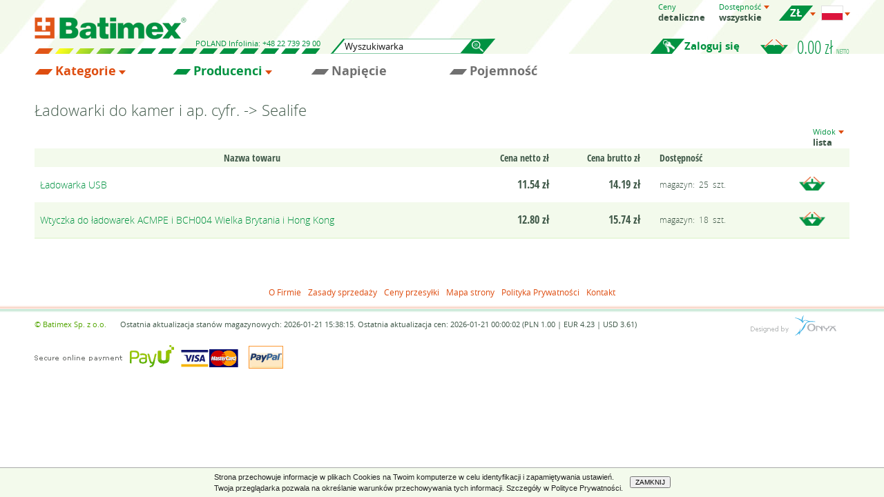

--- FILE ---
content_type: text/html; charset=utf-8
request_url: http://www.batimex.pl/towary.php?idzastosowania=766&idzastosowanianad=275
body_size: 219717
content:
<!doctype html>
<html>
<head>
	<title>Ładowarki do kamer i ap. cyfr. -&gt; Sealife - Batimex</title>
	<meta charset='UTF-8' />
	<meta name='viewport' content='width=device-width' />
	<meta name='Description' content='Szeroki asortyment baterii, akumulatorów i ładowarek. Zgrzewanie pakietów. Szybka wysyłka.'>
	<meta name='Keywords' content=''>
	<meta name='Robots' content=''>
	<meta name='Distribution' content='global'>
	<meta name='Language' content='pl'>
	<meta name='Author' content='Onyx Sp. z o.o., tel. +48 572 400 000, www.onyx.pl'>
	<meta name='verify-v1' content='fvwQGDFEnz44h0OEUyYO6mdnUWo28uw5UmsncY4GHPM='>
	<meta name='format-detection' content='telephone=no'>
	<link rel='shortcut icon' type='image/x-icon' href='images/favicon.ico'>
	<link rel='stylesheet' href='css/layout.css?v=20240708' type='text/css'>
	<script>(function(w,d,s,l,i){w[l]=w[l]||[];w[l].push({'gtm.start':
	new Date().getTime(),event:'gtm.js'});var f=d.getElementsByTagName(s)[0],
	j=d.createElement(s),dl=l!='dataLayer'?'&l='+l:'';j.async=true;j.src=
	'https://www.googletagmanager.com/gtm.js?id='+i+dl;f.parentNode.insertBefore(j,f);
	})(window,document,'script','dataLayer','GTM-T3HDRFZ');</script>
	<script type='text/javascript' src='js/menu.js?v=20240404'></script>
	<script type='text/javascript' src='js/layer.js?v=20240404'></script>
	<script type='text/javascript' src='js/onyx_cookiesinfo.js'></script>
	<script type='text/javascript' src='js/adjustHeight.js'></script>
	<script async src="https://www.googletagmanager.com/gtag/js?id=UA-556873-1"></script>
	<script type="text/javascript">
		window.dataLayer = window.dataLayer || [];
		function gtag(){dataLayer.push(arguments);}
		gtag('js', new Date());
		gtag('config', 'UA-556873-1');
	</script>
	<script type="text/javascript">
		gtag('config', 'AW-706476559');
	</script>
</head>
<body>
<noscript><iframe src='https://www.googletagmanager.com/ns.html?id=GTM-T3HDRFZ' height='0' width='0' style='display:none;visibility:hidden'></iframe></noscript>
<div class='WitrynaTop'>
	<div class='Content'>
		<div class='SettingsAndBasket'>
		<a href='javascript:{void(null)}' onclick='var e=this.parentNode.querySelector(".TopRow"); if(e.className=="TopRow") {e.className="TopRow Visible"} else {e.className="TopRow"}' class='SettingsButton'></a>
		<div class='TopRow'>
			<div class='DropDownMenu CursorD'>
			<div class='Title'>Ceny</div>
				<span>detaliczne</span>
				<div class='SubMenu'>
					<a href='#/towary.php?idzastosowania=766&idzastosowanianad=275&selectPricetype=1' onclick='return checkActive(this)' class='Prices1 Active'>detaliczne</a>
				</div>
			</div>
			<div class='DropDownMenu' onclick='return showOptions(this)'>
			<div class='Title'>Dostępność</div>
				<span>wszystkie</span>
				<div class='SubMenu'>
					<a href='#/towary.php?idzastosowania=766&idzastosowanianad=275&selectAvailability=1' onclick='return checkActive(this)' class='Availability1 Active'>wszystkie</a>
					<a href='#/towary.php?idzastosowania=766&idzastosowanianad=275&selectAvailability=2' onclick='return checkActive(this)' class='Availability2'>dostępne</a>
				</div>
			</div>
			<div class='DropDownMenu Currency' onclick='return showOptions(this)'>
				<span class='CurrencyPLN'><div></div></span>
				<div class='SubMenu'>
					<a href='#/towary.php?idzastosowania=766&idzastosowanianad=275&selectCurrency=3' onclick='return checkActive(this)' class='CurrencyPLN Active'><div></div></a>
					<a href='#/towary.php?idzastosowania=766&idzastosowanianad=275&selectCurrency=1' onclick='return checkActive(this)' class='CurrencyEUR'><div></div></a>
					<a href='#/towary.php?idzastosowania=766&idzastosowanianad=275&selectCurrency=2' onclick='return checkActive(this)' class='CurrencyUSD'><div></div></a>
				</div>
			</div>
			<div class='DropDownMenu Flags' onclick='return showOptions(this)'>
				<span class='Flagpl' title='polski (polski)'></span>
				<div class='SubMenu'>
					<a href='#/towary.php?idzastosowania=766&idzastosowanianad=275&selectLanguage=pl' onclick='return checkActive(this)' class='Flagpl Active' title='polski (polski)'></a>
					<a href='#/towary.php?idzastosowania=766&idzastosowanianad=275&selectLanguage=en' onclick='return checkActive(this)' class='Flagen' title='English (angielski)'></a>
					<a href='#/towary.php?idzastosowania=766&idzastosowanianad=275&selectLanguage=de' onclick='return checkActive(this)' class='Flagde' title='Deutsch (niemiecki)'></a>
					<a href='#/towary.php?idzastosowania=766&idzastosowanianad=275&selectLanguage=ru' onclick='return checkActive(this)' class='Flagru' title='pусский (rosyjski)'></a>
					<a href='#/towary.php?idzastosowania=766&idzastosowanianad=275&selectLanguage=es' onclick='return checkActive(this)' class='Flages' title='Español (hiszpański)'></a>
					<a href='#/towary.php?idzastosowania=766&idzastosowanianad=275&selectLanguage=fr' onclick='return checkActive(this)' class='Flagfr' title='Français (francuski)'></a>
					<a href='#/towary.php?idzastosowania=766&idzastosowanianad=275&selectLanguage=lt' onclick='return checkActive(this)' class='Flaglt' title='lietuvių (litewski)'></a>
					<a href='#/towary.php?idzastosowania=766&idzastosowanianad=275&selectLanguage=sk' onclick='return checkActive(this)' class='Flagsk' title='slovenčina (słowacki)'></a>
				</div>
			</div>
		<a href='javascript:{void(null)}' onclick='this.parentNode.className="TopRow"' class='SettingsClose'></a>
		</div>
		<div class='BottomRow'>
			<div class='Basket'>
					<a href='koszyk.php' id='basket'> 0.00 zł <span>netto</span></a>
			</div>
			<a href='logowanie.php' class='Login'>Zaloguj się</a>
		</div>
		</div>
		<div class='LogoAndBar'>
		<a href='index.php' class='Logo'></a>
		<div class='BottomBar BarWidth1'><span>Poland</span> Infolinia: +48 22 739 29 00
			</div>
		</div>
		<div class='Search'>		<div><input name='search' id='searchInput' value='' class='text left' type='text' onkeyup='if(event.keyCode==13) window.location = "towary.php?search=" + encodeURIComponent(document.getElementById("searchInput").value)' placeholder='Wyszukiwarka' />
<a href='javascript:{void(null)}' class='SearchButton' onclick='window.location = "towary.php?search=" + encodeURIComponent(document.getElementById("searchInput").value)'></a>		</div>
		<a href='javascript:{void(null)}' onclick='var c=this.parentNode; if(c.className=="Search") {c.className+=" Visible";} else {c.className="Search";}' class='ShowSearch'></a>
		</div>
	</div>
</div>
<div class='FiltersMenu'>
<div class='FilterMenu Category On'>
	<div class='Content'>
	<div class='FilterMenuBG'>
		<a href='javascript:{void(null)}' onclick='toogleFilter(this)' class='FilterTitle'>Kategorie</a>
		<a href='javascript:{void(null)}' onclick='toogleFilter(this)' class='FilterClose'></a>
		<div class='MaxHeight'>
		<div class='FilterList'>
			<div class='Column'>
				<a href='javascript:{void(null)}' onclick='showSubMenu(this,"1050")'>Akcesoria do baterii (77)</a>
				<div id='sub1050' class='SubMenuItems'>
				<div class='SubColumn'>
					<a href='towary.php?idzastosowania=1051&amp;idzastosowanianad=1050'>Pudełka (1)</a>
					<a href='towary.php?idzastosowania=1661&amp;idzastosowanianad=1050'>Uchwyty do 21700 (1)</a>
					<a href='towary.php?idzastosowania=1479&amp;idzastosowanianad=1050'>Układy zabezpieczające Li-Ion/Li-Polymer 10S 36.0V/37.0V (3)</a>
					<a href='towary.php?idzastosowania=1267&amp;idzastosowanianad=1050'>Układy zabezpieczające Li-Ion/Li-Polymer 13S 46.8V/48.1V (2)</a>
					<a href='towary.php?idzastosowania=1253&amp;idzastosowanianad=1050'>Układy zabezpieczające Li-Ion/Li-Polymer 1S 3.6V/3.7V (11)</a>
					<a href='towary.php?idzastosowania=1624&amp;idzastosowanianad=1050'>Układy zabezpieczające Li-Ion/Li-Polymer 20S 72.0V/74.0V (1)</a>
					<a href='towary.php?idzastosowania=1254&amp;idzastosowanianad=1050'>Układy zabezpieczające Li-Ion/Li-Polymer 2S 7.2V/7.4V (16)</a>
					<a href='towary.php?idzastosowania=1255&amp;idzastosowanianad=1050'>Układy zabezpieczające Li-Ion/Li-Polymer 3S 10.8V/11.1V (7)</a>
					<a href='towary.php?idzastosowania=1256&amp;idzastosowanianad=1050'>Układy zabezpieczające Li-Ion/Li-Polymer 4S 14.4V/14.8V (12)</a>
				</div><div class='SubColumn'>
					<a href='towary.php?idzastosowania=1311&amp;idzastosowanianad=1050'>Układy zabezpieczające Li-Ion/Li-Polymer 5S 18.0V/18.5V (1)</a>
					<a href='towary.php?idzastosowania=1266&amp;idzastosowanianad=1050'>Układy zabezpieczające Li-Ion/Li-Polymer 6S 21.6V/22.2V (1)</a>
					<a href='towary.php?idzastosowania=1259&amp;idzastosowanianad=1050'>Układy zabezpieczające Li-Ion/Li-Polymer 7S 25.2V/25.9V (2)</a>
					<a href='towary.php?idzastosowania=1361&amp;idzastosowanianad=1050'>Układy zabezpieczające LiFePo4 4S 12.8V/13.2V (2)</a>
					<a href='towary.php?idzastosowania=1258&amp;idzastosowanianad=1050'>Układy zabezpieczające LiFePo4 5S 16.0V/16.5V (1)</a>
					<a href='towary.php?idzastosowania=1228&amp;idzastosowanianad=1050'>Wskaźniki naładowania, testery (4)</a>
					<a href='towary.php?idzastosowania=1257&amp;idzastosowanianad=1050'>Wyłączniki zwarciowe i termostaty (12)</a>
					<a href='towary.php?idzastosowanianad=1050'><b>Wszystkie</b></a>
				</div>
				</div>
				<a href='javascript:{void(null)}' onclick='showSubMenu(this,"99")'>Akumulatorki do kamer i ap. cyfrowych (337)</a>
				<div id='sub99' class='SubMenuItems'>
				<div class='SubColumn'>
					<a href='towary.php?idzastosowania=417&amp;idzastosowanianad=99'>Acer (1)</a>
					<a href='towary.php?idzastosowania=1440&amp;idzastosowanianad=99'>Actionpro (1)</a>
					<a href='towary.php?idzastosowania=2547&amp;idzastosowanianad=99'>ADT (1)</a>
					<a href='towary.php?idzastosowania=2195&amp;idzastosowanianad=99'>AEE (1)</a>
					<a href='towary.php?idzastosowania=132&amp;idzastosowanianad=99'>Agfa (2)</a>
					<a href='towary.php?idzastosowania=786&amp;idzastosowanianad=99'>Aiptek (2)</a>
					<a href='towary.php?idzastosowania=181&amp;idzastosowanianad=99'>Akai (3)</a>
					<a href='towary.php?idzastosowania=2596&amp;idzastosowanianad=99'>Akaso (1)</a>
					<a href='towary.php?idzastosowania=2147&amp;idzastosowanianad=99'>Ambarella (1)</a>
					<a href='towary.php?idzastosowania=2481&amp;idzastosowanianad=99'>Arlo (8)</a>
					<a href='towary.php?idzastosowania=115&amp;idzastosowanianad=99'>Avant (3)</a>
					<a href='towary.php?idzastosowania=112&amp;idzastosowanianad=99'>Benq (6)</a>
					<a href='towary.php?idzastosowania=516&amp;idzastosowanianad=99'>Blaupunkt (6)</a>
					<a href='towary.php?idzastosowania=1426&amp;idzastosowanianad=99'>Bullard (1)</a>
					<a href='towary.php?idzastosowania=100&amp;idzastosowanianad=99'>Canon (49)</a>
					<a href='towary.php?idzastosowania=103&amp;idzastosowanianad=99'>Casio (12)</a>
					<a href='towary.php?idzastosowania=1316&amp;idzastosowanianad=99'>Chinon (1)</a>
					<a href='towary.php?idzastosowania=1046&amp;idzastosowanianad=99'>Creative (1)</a>
					<a href='towary.php?idzastosowania=1498&amp;idzastosowanianad=99'>Digilife (1)</a>
					<a href='towary.php?idzastosowania=1514&amp;idzastosowanianad=99'>DJI (2)</a>
					<a href='towary.php?idzastosowania=1229&amp;idzastosowanianad=99'>Drift (1)</a>
					<a href='towary.php?idzastosowania=1499&amp;idzastosowanianad=99'>DXG (1)</a>
					<a href='towary.php?idzastosowania=1005&amp;idzastosowanianad=99'>Easypix (1)</a>
					<a href='towary.php?idzastosowania=800&amp;idzastosowanianad=99'>Elementech (1)</a>
					<a href='towary.php?idzastosowania=412&amp;idzastosowanianad=99'>Epson (2)</a>
					<a href='towary.php?idzastosowania=1795&amp;idzastosowanianad=99'>Eufy (2)</a>
					<a href='towary.php?idzastosowania=176&amp;idzastosowanianad=99'>Fischer (1)</a>
					<a href='towary.php?idzastosowania=106&amp;idzastosowanianad=99'>Fuji (21)</a>
					<a href='towary.php?idzastosowania=505&amp;idzastosowanianad=99'>Fujitsu-Siemens (1)</a>
					<a href='towary.php?idzastosowania=1019&amp;idzastosowanianad=99'>G-Shot (1)</a>
					<a href='towary.php?idzastosowania=1917&amp;idzastosowanianad=99'>GardePro (1)</a>
					<a href='towary.php?idzastosowania=893&amp;idzastosowanianad=99'>GE (1)</a>
					<a href='towary.php?idzastosowania=973&amp;idzastosowanianad=99'>GoPro (7)</a>
					<a href='towary.php?idzastosowania=180&amp;idzastosowanianad=99'>Grundig (7)</a>
					<a href='towary.php?idzastosowania=123&amp;idzastosowanianad=99'>Hitachi (14)</a>
					<a href='towary.php?idzastosowania=116&amp;idzastosowanianad=99'>HP (7)</a>
					<a href='towary.php?idzastosowania=416&amp;idzastosowanianad=99'>Ikegami (1)</a>
					<a href='towary.php?idzastosowania=1748&amp;idzastosowanianad=99'>Insta360 (8)</a>
					<a href='towary.php?idzastosowania=1206&amp;idzastosowanianad=99'>Ispan (1)</a>
					<a href='towary.php?idzastosowania=1303&amp;idzastosowanianad=99'>Jay-tech (1)</a>
					<a href='towary.php?idzastosowania=107&amp;idzastosowanianad=99'>JVC (22)</a>
					<a href='towary.php?idzastosowania=117&amp;idzastosowanianad=99'>Kodak (14)</a>
					<a href='towary.php?idzastosowania=128&amp;idzastosowanianad=99'>Konica (6)</a>
					<a href='towary.php?idzastosowania=109&amp;idzastosowanianad=99'>Kyocera (6)</a>
					<a href='towary.php?idzastosowania=122&amp;idzastosowanianad=99'>Leica (16)</a>
					<a href='towary.php?idzastosowania=2558&amp;idzastosowanianad=99'>Logitech (1)</a>
					<a href='towary.php?idzastosowania=418&amp;idzastosowanianad=99'>Maginon (2)</a>
					<a href='towary.php?idzastosowania=196&amp;idzastosowanianad=99'>Magnavox (1)</a>
					<a href='towary.php?idzastosowania=1320&amp;idzastosowanianad=99'>Marantz (1)</a>
					<a href='towary.php?idzastosowania=118&amp;idzastosowanianad=99'>Medion (6)</a>
					<a href='towary.php?idzastosowania=419&amp;idzastosowanianad=99'>Megapix (1)</a>
					<a href='towary.php?idzastosowania=142&amp;idzastosowanianad=99'>Metz (3)</a>
					<a href='towary.php?idzastosowania=101&amp;idzastosowanianad=99'>Minolta (6)</a>
					<a href='towary.php?idzastosowania=131&amp;idzastosowanianad=99'>Minox (3)</a>
				</div><div class='SubColumn'>
					<a href='towary.php?idzastosowania=197&amp;idzastosowanianad=99'>Mitsubishi (1)</a>
					<a href='towary.php?idzastosowania=2552&amp;idzastosowanianad=99'>Motorola (1)</a>
					<a href='towary.php?idzastosowania=470&amp;idzastosowanianad=99'>Mustek (3)</a>
					<a href='towary.php?idzastosowania=194&amp;idzastosowanianad=99'>National (1)</a>
					<a href='towary.php?idzastosowania=195&amp;idzastosowanianad=99'>NEC (1)</a>
					<a href='towary.php?idzastosowania=1894&amp;idzastosowanianad=99'>Nest (1)</a>
					<a href='towary.php?idzastosowania=2480&amp;idzastosowanianad=99'>Netgear (6)</a>
					<a href='towary.php?idzastosowania=135&amp;idzastosowanianad=99'>Nikon (28)</a>
					<a href='towary.php?idzastosowania=119&amp;idzastosowanianad=99'>Olympus (18)</a>
					<a href='towary.php?idzastosowania=182&amp;idzastosowanianad=99'>Orion (1)</a>
					<a href='towary.php?idzastosowania=120&amp;idzastosowanianad=99'>Panasonic (63)</a>
					<a href='towary.php?idzastosowania=129&amp;idzastosowanianad=99'>Pentagram (3)</a>
					<a href='towary.php?idzastosowania=111&amp;idzastosowanianad=99'>Pentax (17)</a>
					<a href='towary.php?idzastosowania=1322&amp;idzastosowanianad=99'>Philco (1)</a>
					<a href='towary.php?idzastosowania=201&amp;idzastosowanianad=99'>Philips (6)</a>
					<a href='towary.php?idzastosowania=203&amp;idzastosowanianad=99'>Polaroid (2)</a>
					<a href='towary.php?idzastosowania=202&amp;idzastosowanianad=99'>Praktica (5)</a>
					<a href='towary.php?idzastosowania=133&amp;idzastosowanianad=99'>Premier (4)</a>
					<a href='towary.php?idzastosowania=1569&amp;idzastosowanianad=99'>Prima (1)</a>
					<a href='towary.php?idzastosowania=2505&amp;idzastosowanianad=99'>Profoto (4)</a>
					<a href='towary.php?idzastosowania=198&amp;idzastosowanianad=99'>Quasar (1)</a>
					<a href='towary.php?idzastosowania=124&amp;idzastosowanianad=99'>RCA (4)</a>
					<a href='towary.php?idzastosowania=420&amp;idzastosowanianad=99'>Revue (2)</a>
					<a href='towary.php?idzastosowania=108&amp;idzastosowanianad=99'>Ricoh (12)</a>
					<a href='towary.php?idzastosowania=2484&amp;idzastosowanianad=99'>Ring (6)</a>
					<a href='towary.php?idzastosowania=134&amp;idzastosowanianad=99'>Rollei (7)</a>
					<a href='towary.php?idzastosowania=2302&amp;idzastosowanianad=99'>Rotanus (1)</a>
					<a href='towary.php?idzastosowania=2136&amp;idzastosowanianad=99'>Safie (1)</a>
					<a href='towary.php?idzastosowania=113&amp;idzastosowanianad=99'>Samsung (39)</a>
					<a href='towary.php?idzastosowania=130&amp;idzastosowanianad=99'>Sanyo (9)</a>
					<a href='towary.php?idzastosowania=2303&amp;idzastosowanianad=99'>Scubapro (1)</a>
					<a href='towary.php?idzastosowania=765&amp;idzastosowanianad=99'>Sealife (2)</a>
					<a href='towary.php?idzastosowania=1323&amp;idzastosowanianad=99'>Sears (1)</a>
					<a href='towary.php?idzastosowania=136&amp;idzastosowanianad=99'>Sharp (8)</a>
					<a href='towary.php?idzastosowania=2312&amp;idzastosowanianad=99'>Siemens (1)</a>
					<a href='towary.php?idzastosowania=742&amp;idzastosowanianad=99'>Sigma (2)</a>
					<a href='towary.php?idzastosowania=1500&amp;idzastosowanianad=99'>Somikon (1)</a>
					<a href='towary.php?idzastosowania=173&amp;idzastosowanianad=99'>Sony (48)</a>
					<a href='towary.php?idzastosowania=1207&amp;idzastosowanianad=99'>SVP (2)</a>
					<a href='towary.php?idzastosowania=199&amp;idzastosowanianad=99'>Sylvania (1)</a>
					<a href='towary.php?idzastosowania=852&amp;idzastosowanianad=99'>Technika (2)</a>
					<a href='towary.php?idzastosowania=125&amp;idzastosowanianad=99'>Thomson (3)</a>
					<a href='towary.php?idzastosowania=121&amp;idzastosowanianad=99'>Toshiba (7)</a>
					<a href='towary.php?idzastosowania=421&amp;idzastosowanianad=99'>Traveler (4)</a>
					<a href='towary.php?idzastosowania=2194&amp;idzastosowanianad=99'>Veho (1)</a>
					<a href='towary.php?idzastosowania=537&amp;idzastosowanianad=99'>Vivitar (4)</a>
					<a href='towary.php?idzastosowania=526&amp;idzastosowanianad=99'>Voigtländer (1)</a>
					<a href='towary.php?idzastosowania=1324&amp;idzastosowanianad=99'>Wards (1)</a>
					<a href='towary.php?idzastosowania=2033&amp;idzastosowanianad=99'>Xiaomi (3)</a>
					<a href='towary.php?idzastosowania=2148&amp;idzastosowanianad=99'>Xiaoyi (1)</a>
					<a href='towary.php?idzastosowania=110&amp;idzastosowanianad=99'>Yashica (4)</a>
					<a href='towary.php?idzastosowania=200&amp;idzastosowanianad=99'>Zenith (1)</a>
					<a href='towary.php?idzastosowanianad=99'><b>Wszystkie</b></a>
				</div>
				</div>
				<a href='javascript:{void(null)}' onclick='showSubMenu(this,"97")'>Akumulatory AA, AAA, C, D i 9V (41)</a>
				<div id='sub97' class='SubMenuItems'>
				<div class='SubColumn'>
					<a href='towary.php?idzastosowania=1226&amp;idzastosowanianad=97'>9V / 6F22 (2)</a>
					<a href='towary.php?idzastosowania=98&amp;idzastosowanianad=97'>AA / R6 (15)</a>
					<a href='towary.php?idzastosowania=1223&amp;idzastosowanianad=97'>AAA / R03 (17)</a>
				</div><div class='SubColumn'>
					<a href='towary.php?idzastosowania=1224&amp;idzastosowanianad=97'>C / R14 (4)</a>
					<a href='towary.php?idzastosowania=1225&amp;idzastosowanianad=97'>D / R20 (3)</a>
					<a href='towary.php?idzastosowanianad=97'><b>Wszystkie</b></a>
				</div>
				</div>
				<a href='javascript:{void(null)}' onclick='showSubMenu(this,"414")'>Akumulatory do ASG (7)</a>
				<div id='sub414' class='SubMenuItems'>
				<div class='SubColumn'>
					<a href='towary.php?idzastosowania=1312&amp;idzastosowanianad=414'>Li-Polymer 11.1V (1)</a>
					<a href='towary.php?idzastosowania=839&amp;idzastosowanianad=414'>NiMH 10.8V (1)</a>
					<a href='towary.php?idzastosowania=822&amp;idzastosowanianad=414'>NiMH 8.4V (1)</a>
				</div><div class='SubColumn'>
					<a href='towary.php?idzastosowania=415&amp;idzastosowanianad=414'>NiMH 9.6V (4)</a>
					<a href='towary.php?idzastosowanianad=414'><b>Wszystkie</b></a>
				</div>
				</div>
				<a href='javascript:{void(null)}' onclick='showSubMenu(this,"1082")'>Akumulatory do drukarek (39)</a>
				<div id='sub1082' class='SubMenuItems'>
				<div class='SubColumn'>
					<a href='towary.php?idzastosowania=1692&amp;idzastosowanianad=1082'>3M (2)</a>
					<a href='towary.php?idzastosowania=1083&amp;idzastosowanianad=1082'>Brother (8)</a>
					<a href='towary.php?idzastosowania=1112&amp;idzastosowanianad=1082'>Canon (6)</a>
					<a href='towary.php?idzastosowania=1333&amp;idzastosowanianad=1082'>Casio (2)</a>
					<a href='towary.php?idzastosowania=1086&amp;idzastosowanianad=1082'>Citizen (1)</a>
					<a href='towary.php?idzastosowania=2305&amp;idzastosowanianad=1082'>Datamax (2)</a>
					<a href='towary.php?idzastosowania=1691&amp;idzastosowanianad=1082'>Dymo (3)</a>
					<a href='towary.php?idzastosowania=2259&amp;idzastosowanianad=1082'>Epson (5)</a>
					<a href='towary.php?idzastosowania=1767&amp;idzastosowanianad=1082'>Extech (2)</a>
					<a href='towary.php?idzastosowania=1911&amp;idzastosowanianad=1082'>Hobart Quantum (1)</a>
					<a href='towary.php?idzastosowania=2304&amp;idzastosowanianad=1082'>Honeywell (2)</a>
					<a href='towary.php?idzastosowania=1385&amp;idzastosowanianad=1082'>HP (2)</a>
				</div><div class='SubColumn'>
					<a href='towary.php?idzastosowania=1085&amp;idzastosowanianad=1082'>Intermec (1)</a>
					<a href='towary.php?idzastosowania=1347&amp;idzastosowanianad=1082'>Mefa (1)</a>
					<a href='towary.php?idzastosowania=1766&amp;idzastosowanianad=1082'>ONeil (2)</a>
					<a href='towary.php?idzastosowania=1087&amp;idzastosowanianad=1082'>Pentax (1)</a>
					<a href='towary.php?idzastosowania=1896&amp;idzastosowanianad=1082'>Phoenix Contact (1)</a>
					<a href='towary.php?idzastosowania=1768&amp;idzastosowanianad=1082'>Printek (2)</a>
					<a href='towary.php?idzastosowania=1765&amp;idzastosowanianad=1082'>Sanel Electric (2)</a>
					<a href='towary.php?idzastosowania=1943&amp;idzastosowanianad=1082'>Seiko (2)</a>
					<a href='towary.php?idzastosowania=2289&amp;idzastosowanianad=1082'>Sonel (1)</a>
					<a href='towary.php?idzastosowania=2462&amp;idzastosowanianad=1082'>TSC (1)</a>
					<a href='towary.php?idzastosowania=1845&amp;idzastosowanianad=1082'>Zjiang (1)</a>
					<a href='towary.php?idzastosowanianad=1082'><b>Wszystkie</b></a>
				</div>
				</div>
				<a href='javascript:{void(null)}' onclick='showSubMenu(this,"222")'>Akumulatory do elektronarzędzi i kosiarek (378)</a>
				<div id='sub222' class='SubMenuItems'>
				<div class='SubColumn'>
					<a href='towary.php?idzastosowania=396&amp;idzastosowanianad=222'>AEG (11)</a>
					<a href='towary.php?idzastosowania=1564&amp;idzastosowanianad=222'>Agro (3)</a>
					<a href='towary.php?idzastosowania=2200&amp;idzastosowanianad=222'>Al-Ko (12)</a>
					<a href='towary.php?idzastosowania=1565&amp;idzastosowanianad=222'>Alpina (11)</a>
					<a href='towary.php?idzastosowania=1563&amp;idzastosowanianad=222'>Ambrogio (13)</a>
					<a href='towary.php?idzastosowania=397&amp;idzastosowanianad=222'>Atlas Copco (2)</a>
					<a href='towary.php?idzastosowania=1670&amp;idzastosowanianad=222'>Berner (2)</a>
					<a href='towary.php?idzastosowania=1539&amp;idzastosowanianad=222'>Birchmeier (1)</a>
					<a href='towary.php?idzastosowania=226&amp;idzastosowanianad=222'>Black&amp;Decker (20)</a>
					<a href='towary.php?idzastosowania=225&amp;idzastosowanianad=222'>Bosch (42)</a>
					<a href='towary.php?idzastosowania=2023&amp;idzastosowanianad=222'>Bostitch (3)</a>
					<a href='towary.php?idzastosowania=1540&amp;idzastosowanianad=222'>Collomix (1)</a>
					<a href='towary.php?idzastosowania=1095&amp;idzastosowanianad=222'>Craftsman (1)</a>
					<a href='towary.php?idzastosowania=1782&amp;idzastosowanianad=222'>Cramer (4)</a>
					<a href='towary.php?idzastosowania=1854&amp;idzastosowanianad=222'>Cub Cadet (7)</a>
					<a href='towary.php?idzastosowania=2297&amp;idzastosowanianad=222'>DeltaFox (3)</a>
					<a href='towary.php?idzastosowania=227&amp;idzastosowanianad=222'>Dewalt (30)</a>
					<a href='towary.php?idzastosowania=1956&amp;idzastosowanianad=222'>Dremel (3)</a>
					<a href='towary.php?idzastosowania=1918&amp;idzastosowanianad=222'>Ecovacs (2)</a>
					<a href='towary.php?idzastosowania=1541&amp;idzastosowanianad=222'>Edding (1)</a>
					<a href='towary.php?idzastosowania=1562&amp;idzastosowanianad=222'>Efco Sirius (4)</a>
					<a href='towary.php?idzastosowania=1542&amp;idzastosowanianad=222'>Eibenstock (1)</a>
					<a href='towary.php?idzastosowania=1651&amp;idzastosowanianad=222'>Einhell (12)</a>
					<a href='towary.php?idzastosowania=1543&amp;idzastosowanianad=222'>Eisenblatter (1)</a>
					<a href='towary.php?idzastosowania=1966&amp;idzastosowanianad=222'>Enviro (1)</a>
					<a href='towary.php?idzastosowania=2216&amp;idzastosowanianad=222'>Fein (1)</a>
					<a href='towary.php?idzastosowania=2490&amp;idzastosowanianad=222'>Ferrex (2)</a>
					<a href='towary.php?idzastosowania=1089&amp;idzastosowanianad=222'>Festool (12)</a>
					<a href='towary.php?idzastosowania=815&amp;idzastosowanianad=222'>Firestorm (7)</a>
					<a href='towary.php?idzastosowania=1544&amp;idzastosowanianad=222'>Fischer (1)</a>
					<a href='towary.php?idzastosowania=1419&amp;idzastosowanianad=222'>Flex (6)</a>
					<a href='towary.php?idzastosowania=2046&amp;idzastosowanianad=222'>Flymo (5)</a>
					<a href='towary.php?idzastosowania=2236&amp;idzastosowanianad=222'>Friendly Robotics (2)</a>
					<a href='towary.php?idzastosowania=1690&amp;idzastosowanianad=222'>Fromm (3)</a>
					<a href='towary.php?idzastosowania=1469&amp;idzastosowanianad=222'>Gardena (17)</a>
					<a href='towary.php?idzastosowania=1515&amp;idzastosowanianad=222'>Greenworks (13)</a>
					<a href='towary.php?idzastosowania=1516&amp;idzastosowanianad=222'>Hilti (15)</a>
					<a href='towary.php?idzastosowania=438&amp;idzastosowanianad=222'>Hitachi (27)</a>
					<a href='towary.php?idzastosowania=1423&amp;idzastosowanianad=222'>Huskie (1)</a>
					<a href='towary.php?idzastosowania=1821&amp;idzastosowanianad=222'>Husqvarna (21)</a>
					<a href='towary.php?idzastosowania=2377&amp;idzastosowanianad=222'>Ingersoll Rand (2)</a>
					<a href='towary.php?idzastosowania=1424&amp;idzastosowanianad=222'>Izumi (1)</a>
					<a href='towary.php?idzastosowania=1520&amp;idzastosowanianad=222'>Karcher (10)</a>
					<a href='towary.php?idzastosowania=1932&amp;idzastosowanianad=222'>Kraftixx (2)</a>
					<a href='towary.php?idzastosowania=1553&amp;idzastosowanianad=222'>Kress (3)</a>
					<a href='towary.php?idzastosowania=2489&amp;idzastosowanianad=222'>Landxcape (2)</a>
					<a href='towary.php?idzastosowania=2239&amp;idzastosowanianad=222'>Lawn Expert (2)</a>
				</div><div class='SubColumn'>
					<a href='towary.php?idzastosowania=1577&amp;idzastosowanianad=222'>Lawnbott (3)</a>
					<a href='towary.php?idzastosowania=2205&amp;idzastosowanianad=222'>LawnMaster (3)</a>
					<a href='towary.php?idzastosowania=2325&amp;idzastosowanianad=222'>Lincoln (4)</a>
					<a href='towary.php?idzastosowania=1984&amp;idzastosowanianad=222'>Lizard (5)</a>
					<a href='towary.php?idzastosowania=1545&amp;idzastosowanianad=222'>Mafell (1)</a>
					<a href='towary.php?idzastosowania=223&amp;idzastosowanianad=222'>Makita (25)</a>
					<a href='towary.php?idzastosowania=1955&amp;idzastosowanianad=222'>Mannesmann (2)</a>
					<a href='towary.php?idzastosowania=1507&amp;idzastosowanianad=222'>Matrix (2)</a>
					<a href='towary.php?idzastosowania=2045&amp;idzastosowanianad=222'>McCulloch (4)</a>
					<a href='towary.php?idzastosowania=2049&amp;idzastosowanianad=222'>Meister (1)</a>
					<a href='towary.php?idzastosowania=224&amp;idzastosowanianad=222'>Metabo (13)</a>
					<a href='towary.php?idzastosowania=739&amp;idzastosowanianad=222'>Milwaukee (9)</a>
					<a href='towary.php?idzastosowania=2309&amp;idzastosowanianad=222'>Mosquito Magnet (1)</a>
					<a href='towary.php?idzastosowania=1906&amp;idzastosowanianad=222'>Mowox (3)</a>
					<a href='towary.php?idzastosowania=1671&amp;idzastosowanianad=222'>NovoPress (1)</a>
					<a href='towary.php?idzastosowania=1761&amp;idzastosowanianad=222'>Panasonic (1)</a>
					<a href='towary.php?idzastosowania=2344&amp;idzastosowanianad=222'>Paslode (5)</a>
					<a href='towary.php?idzastosowania=2315&amp;idzastosowanianad=222'>Pattfield (4)</a>
					<a href='towary.php?idzastosowania=1905&amp;idzastosowanianad=222'>Polisher (1)</a>
					<a href='towary.php?idzastosowania=2431&amp;idzastosowanianad=222'>PowerPlus (2)</a>
					<a href='towary.php?idzastosowania=2249&amp;idzastosowanianad=222'>Powerworks (4)</a>
					<a href='towary.php?idzastosowania=2287&amp;idzastosowanianad=222'>Ramset (1)</a>
					<a href='towary.php?idzastosowania=2204&amp;idzastosowanianad=222'>Remarc (2)</a>
					<a href='towary.php?idzastosowania=1481&amp;idzastosowanianad=222'>Ridgid (1)</a>
					<a href='towary.php?idzastosowania=2265&amp;idzastosowanianad=222'>Robolinho (1)</a>
					<a href='towary.php?idzastosowania=1855&amp;idzastosowanianad=222'>Robomow (9)</a>
					<a href='towary.php?idzastosowania=2296&amp;idzastosowanianad=222'>Rockwell (7)</a>
					<a href='towary.php?idzastosowania=1546&amp;idzastosowanianad=222'>Rokamat (1)</a>
					<a href='towary.php?idzastosowania=1550&amp;idzastosowanianad=222'>Ryobi (30)</a>
					<a href='towary.php?idzastosowania=1466&amp;idzastosowanianad=222'>Siat (2)</a>
					<a href='towary.php?idzastosowania=253&amp;idzastosowanianad=222'>Skil (9)</a>
					<a href='towary.php?idzastosowania=1547&amp;idzastosowanianad=222'>Starmix (1)</a>
					<a href='towary.php?idzastosowania=1548&amp;idzastosowanianad=222'>Steinel (1)</a>
					<a href='towary.php?idzastosowania=1560&amp;idzastosowanianad=222'>Stiga (15)</a>
					<a href='towary.php?idzastosowania=1399&amp;idzastosowanianad=222'>Strapex (1)</a>
					<a href='towary.php?idzastosowania=1566&amp;idzastosowanianad=222'>Tech Line (4)</a>
					<a href='towary.php?idzastosowania=1878&amp;idzastosowanianad=222'>Toro (3)</a>
					<a href='towary.php?idzastosowania=2358&amp;idzastosowanianad=222'>Wahl (1)</a>
					<a href='towary.php?idzastosowania=1561&amp;idzastosowanianad=222'>Wiper (7)</a>
					<a href='towary.php?idzastosowania=1578&amp;idzastosowanianad=222'>Wolf Garten (15)</a>
					<a href='towary.php?idzastosowania=1822&amp;idzastosowanianad=222'>Worx (10)</a>
					<a href='towary.php?idzastosowania=1418&amp;idzastosowanianad=222'>Wurth (12)</a>
					<a href='towary.php?idzastosowania=1871&amp;idzastosowanianad=222'>Yard Force (6)</a>
					<a href='towary.php?idzastosowania=1579&amp;idzastosowanianad=222'>ZCS Tech (3)</a>
					<a href='towary.php?idzastosowania=1567&amp;idzastosowanianad=222'>Zucchetti (4)</a>
					<a href='towary.php?idzastosowanianad=222'><b>Wszystkie</b></a>
				</div>
				</div>
				<a href='javascript:{void(null)}' onclick='showSubMenu(this,"1063")'>Akumulatory do elektronicznych niań (41)</a>
				<div id='sub1063' class='SubMenuItems'>
				<div class='SubColumn'>
					<a href='towary.php?idzastosowania=2283&amp;idzastosowanianad=1063'>Angelcare (1)</a>
					<a href='towary.php?idzastosowania=1530&amp;idzastosowanianad=1063'>Babymoov (6)</a>
					<a href='towary.php?idzastosowania=2152&amp;idzastosowanianad=1063'>Babysense (1)</a>
					<a href='towary.php?idzastosowania=2386&amp;idzastosowanianad=1063'>Babytime (1)</a>
					<a href='towary.php?idzastosowania=2390&amp;idzastosowanianad=1063'>Boifun (1)</a>
					<a href='towary.php?idzastosowania=1930&amp;idzastosowanianad=1063'>BT (1)</a>
					<a href='towary.php?idzastosowania=1340&amp;idzastosowanianad=1063'>Chicco (1)</a>
					<a href='towary.php?idzastosowania=1931&amp;idzastosowanianad=1063'>Clarity (1)</a>
					<a href='towary.php?idzastosowania=2389&amp;idzastosowanianad=1063'>Deatti (1)</a>
					<a href='towary.php?idzastosowania=1529&amp;idzastosowanianad=1063'>DeTeWe (1)</a>
					<a href='towary.php?idzastosowania=1096&amp;idzastosowanianad=1063'>Doro (1)</a>
					<a href='towary.php?idzastosowania=2393&amp;idzastosowanianad=1063'>Eufy (2)</a>
					<a href='towary.php?idzastosowania=2507&amp;idzastosowanianad=1063'>Fisher-Price (1)</a>
					<a href='towary.php?idzastosowania=1464&amp;idzastosowanianad=1063'>Graco (1)</a>
					<a href='towary.php?idzastosowania=1610&amp;idzastosowanianad=1063'>Harting &amp; Helling (1)</a>
					<a href='towary.php?idzastosowania=2151&amp;idzastosowanianad=1063'>HelloBaby (5)</a>
					<a href='towary.php?idzastosowania=2391&amp;idzastosowanianad=1063'>ieGeek (1)</a>
				</div><div class='SubColumn'>
					<a href='towary.php?idzastosowania=2387&amp;idzastosowanianad=1063'>Jeeber (1)</a>
					<a href='towary.php?idzastosowania=2438&amp;idzastosowanianad=1063'>JSLBtech (1)</a>
					<a href='towary.php?idzastosowania=1341&amp;idzastosowanianad=1063'>Lindam (1)</a>
					<a href='towary.php?idzastosowania=2546&amp;idzastosowanianad=1063'>Luvion (1)</a>
					<a href='towary.php?idzastosowania=1065&amp;idzastosowanianad=1063'>Motorola (5)</a>
					<a href='towary.php?idzastosowania=1929&amp;idzastosowanianad=1063'>NUK (1)</a>
					<a href='towary.php?idzastosowania=1875&amp;idzastosowanianad=1063'>Panasonic (1)</a>
					<a href='towary.php?idzastosowania=1064&amp;idzastosowanianad=1063'>Philips (13)</a>
					<a href='towary.php?idzastosowania=1342&amp;idzastosowanianad=1063'>Summer Baby (3)</a>
					<a href='towary.php?idzastosowania=1558&amp;idzastosowanianad=1063'>Tomy (1)</a>
					<a href='towary.php?idzastosowania=1394&amp;idzastosowanianad=1063'>Topcom (3)</a>
					<a href='towary.php?idzastosowania=2388&amp;idzastosowanianad=1063'>TrueLife (1)</a>
					<a href='towary.php?idzastosowania=2508&amp;idzastosowanianad=1063'>Version (1)</a>
					<a href='towary.php?idzastosowania=1629&amp;idzastosowanianad=1063'>Vtech (4)</a>
					<a href='towary.php?idzastosowania=1531&amp;idzastosowanianad=1063'>Withings (1)</a>
					<a href='towary.php?idzastosowanianad=1063'><b>Wszystkie</b></a>
				</div>
				</div>
				<a href='javascript:{void(null)}' onclick='showSubMenu(this,"1070")'>Akumulatory do golarek (30)</a>
				<div id='sub1070' class='SubMenuItems'>
				<div class='SubColumn'>
					<a href='towary.php?idzastosowania=1927&amp;idzastosowanianad=1070'>3M (1)</a>
					<a href='towary.php?idzastosowania=1212&amp;idzastosowanianad=1070'>Babyliss (1)</a>
					<a href='towary.php?idzastosowania=1157&amp;idzastosowanianad=1070'>Braun (10)</a>
					<a href='towary.php?idzastosowania=1793&amp;idzastosowanianad=1070'>Cadus (1)</a>
					<a href='towary.php?idzastosowania=2004&amp;idzastosowanianad=1070'>Eltron (1)</a>
					<a href='towary.php?idzastosowania=1791&amp;idzastosowanianad=1070'>Ermila (1)</a>
					<a href='towary.php?idzastosowania=1926&amp;idzastosowanianad=1070'>Grundig (1)</a>
					<a href='towary.php?idzastosowania=1792&amp;idzastosowanianad=1070'>Kadus (1)</a>
					<a href='towary.php?idzastosowania=1383&amp;idzastosowanianad=1070'>Moser (3)</a>
					<a href='towary.php?idzastosowania=1928&amp;idzastosowanianad=1070'>National (1)</a>
					<a href='towary.php?idzastosowania=1925&amp;idzastosowanianad=1070'>Norelco (2)</a>
				</div><div class='SubColumn'>
					<a href='towary.php?idzastosowania=1760&amp;idzastosowanianad=1070'>Panasonic (6)</a>
					<a href='towary.php?idzastosowania=1071&amp;idzastosowanianad=1070'>Philips (8)</a>
					<a href='towary.php?idzastosowania=1158&amp;idzastosowanianad=1070'>Remington (4)</a>
					<a href='towary.php?idzastosowania=2005&amp;idzastosowanianad=1070'>Ronson (1)</a>
					<a href='towary.php?idzastosowania=2008&amp;idzastosowanianad=1070'>Rowenta (2)</a>
					<a href='towary.php?idzastosowania=2007&amp;idzastosowanianad=1070'>Schick (1)</a>
					<a href='towary.php?idzastosowania=1794&amp;idzastosowanianad=1070'>Tondeo (2)</a>
					<a href='towary.php?idzastosowania=1712&amp;idzastosowanianad=1070'>Wahl (8)</a>
					<a href='towary.php?idzastosowania=1517&amp;idzastosowanianad=1070'>Wella (3)</a>
					<a href='towary.php?idzastosowania=2006&amp;idzastosowanianad=1070'>Windmere (1)</a>
					<a href='towary.php?idzastosowanianad=1070'><b>Wszystkie</b></a>
				</div>
				</div>
				<a href='javascript:{void(null)}' onclick='showSubMenu(this,"2202")'>Akumulatory do hulajnogi elektrycznej (2)</a>
				<div id='sub2202' class='SubMenuItems'>
				<div class='SubColumn'>
					<a href='towary.php?idzastosowania=2471&amp;idzastosowanianad=2202'>Prophete (1)</a>
					<a href='towary.php?idzastosowania=2203&amp;idzastosowanianad=2202'>Xiaomi (1)</a>
					<a href='towary.php?idzastosowanianad=2202'><b>Wszystkie</b></a>
				</div>
				</div>
				<a href='javascript:{void(null)}' onclick='showSubMenu(this,"430")'>Akumulatory do konsoli gier (29)</a>
				<div id='sub430' class='SubMenuItems'>
				<div class='SubColumn'>
					<a href='towary.php?idzastosowania=2466&amp;idzastosowanianad=430'>IGT (1)</a>
					<a href='towary.php?idzastosowania=830&amp;idzastosowanianad=430'>Microsoft (1)</a>
					<a href='towary.php?idzastosowania=829&amp;idzastosowanianad=430'>Nintendo (11)</a>
					<a href='towary.php?idzastosowania=1867&amp;idzastosowanianad=430'>Nvidia (1)</a>
				</div><div class='SubColumn'>
					<a href='towary.php?idzastosowania=431&amp;idzastosowanianad=430'>Sony (13)</a>
					<a href='towary.php?idzastosowania=1889&amp;idzastosowanianad=430'>SteelSeries (2)</a>
					<a href='towary.php?idzastosowanianad=430'><b>Wszystkie</b></a>
				</div>
				</div>
				<a href='javascript:{void(null)}' onclick='showSubMenu(this,"866")'>Akumulatory do kontrolerów RAID (12)</a>
				<div id='sub866' class='SubMenuItems'>
				<div class='SubColumn'>
					<a href='towary.php?idzastosowania=1265&amp;idzastosowanianad=866'>3ware (1)</a>
					<a href='towary.php?idzastosowania=867&amp;idzastosowanianad=866'>Adaptec (1)</a>
					<a href='towary.php?idzastosowania=1138&amp;idzastosowanianad=866'>Compaq (1)</a>
					<a href='towary.php?idzastosowania=971&amp;idzastosowanianad=866'>Dell (3)</a>
					<a href='towary.php?idzastosowania=1137&amp;idzastosowanianad=866'>HP (3)</a>
				</div><div class='SubColumn'>
					<a href='towary.php?idzastosowania=868&amp;idzastosowanianad=866'>IBM (2)</a>
					<a href='towary.php?idzastosowania=1593&amp;idzastosowanianad=866'>LSI (1)</a>
					<a href='towary.php?idzastosowania=1524&amp;idzastosowanianad=866'>Seagate (1)</a>
					<a href='towary.php?idzastosowania=2597&amp;idzastosowanianad=866'>Verizon (1)</a>
					<a href='towary.php?idzastosowanianad=866'><b>Wszystkie</b></a>
				</div>
				</div>
				<a href='javascript:{void(null)}' onclick='showSubMenu(this,"93")'>Akumulatory do modeli zdalnie sterowanych i dronów (165)</a>
				<div id='sub93' class='SubMenuItems'>
				<div class='SubColumn'>
					<a href='towary.php?idzastosowania=1747&amp;idzastosowanianad=93'>DJI (16)</a>
					<a href='towary.php?idzastosowania=1597&amp;idzastosowanianad=93'>GoPro (1)</a>
					<a href='towary.php?idzastosowania=2362&amp;idzastosowanianad=93'>Li-Ion 10.8V (1)</a>
					<a href='towary.php?idzastosowania=1598&amp;idzastosowanianad=93'>Li-Ion 14.8V (1)</a>
					<a href='towary.php?idzastosowania=2165&amp;idzastosowanianad=93'>Li-Ion 7.4V (1)</a>
					<a href='towary.php?idzastosowania=499&amp;idzastosowanianad=93'>Li-Polymer 11.1V (29)</a>
					<a href='towary.php?idzastosowania=500&amp;idzastosowanianad=93'>Li-Polymer 14.8V (18)</a>
					<a href='towary.php?idzastosowania=501&amp;idzastosowanianad=93'>Li-Polymer 18.5V (10)</a>
					<a href='towary.php?idzastosowania=1337&amp;idzastosowanianad=93'>Li-Polymer 22.2V (11)</a>
					<a href='towary.php?idzastosowania=96&amp;idzastosowanianad=93'>Li-Polymer 3.7V (5)</a>
				</div><div class='SubColumn'>
					<a href='towary.php?idzastosowania=498&amp;idzastosowanianad=93'>Li-Polymer 7.4V (41)</a>
					<a href='towary.php?idzastosowania=95&amp;idzastosowanianad=93'>NiMH 1.2V (2)</a>
					<a href='towary.php?idzastosowania=832&amp;idzastosowanianad=93'>NiMH 12.0V (2)</a>
					<a href='towary.php?idzastosowania=1601&amp;idzastosowanianad=93'>NiMH 3.6V (1)</a>
					<a href='towary.php?idzastosowania=1010&amp;idzastosowanianad=93'>NiMH 4.8V (5)</a>
					<a href='towary.php?idzastosowania=1056&amp;idzastosowanianad=93'>NiMH 6.0V (4)</a>
					<a href='towary.php?idzastosowania=788&amp;idzastosowanianad=93'>NiMH 7.2V (5)</a>
					<a href='towary.php?idzastosowania=789&amp;idzastosowanianad=93'>NiMH 8.4V (3)</a>
					<a href='towary.php?idzastosowania=790&amp;idzastosowanianad=93'>NiMH 9.6V (10)</a>
					<a href='towary.php?idzastosowanianad=93'><b>Wszystkie</b></a>
				</div>
				</div>
				<a href='javascript:{void(null)}' onclick='showSubMenu(this,"961")'>Akumulatory do modemów bezprzewodowych (22)</a>
				<div id='sub961' class='SubMenuItems'>
				<div class='SubColumn'>
					<a href='towary.php?idzastosowania=2140&amp;idzastosowanianad=961'>4G System (1)</a>
					<a href='towary.php?idzastosowania=1645&amp;idzastosowanianad=961'>Alcatel (1)</a>
					<a href='towary.php?idzastosowania=1533&amp;idzastosowanianad=961'>B-Mobile (1)</a>
					<a href='towary.php?idzastosowania=1647&amp;idzastosowanianad=961'>Base (1)</a>
					<a href='towary.php?idzastosowania=1534&amp;idzastosowanianad=961'>Cricket (1)</a>
					<a href='towary.php?idzastosowania=1784&amp;idzastosowanianad=961'>D-Link (1)</a>
					<a href='towary.php?idzastosowania=2485&amp;idzastosowanianad=961'>EE (1)</a>
					<a href='towary.php?idzastosowania=1033&amp;idzastosowanianad=961'>Emobile (2)</a>
					<a href='towary.php?idzastosowania=1030&amp;idzastosowanianad=961'>Huawei (7)</a>
					<a href='towary.php?idzastosowania=2308&amp;idzastosowanianad=961'>Inseego (1)</a>
					<a href='towary.php?idzastosowania=1535&amp;idzastosowanianad=961'>Medion (1)</a>
					<a href='towary.php?idzastosowania=1410&amp;idzastosowanianad=961'>Netgear (1)</a>
					<a href='towary.php?idzastosowania=1000&amp;idzastosowanianad=961'>Novatel (2)</a>
				</div><div class='SubColumn'>
					<a href='towary.php?idzastosowania=1411&amp;idzastosowanianad=961'>Sierra Wireless (1)</a>
					<a href='towary.php?idzastosowania=2139&amp;idzastosowanianad=961'>SoftBank (2)</a>
					<a href='towary.php?idzastosowania=1406&amp;idzastosowanianad=961'>Sprint (1)</a>
					<a href='towary.php?idzastosowania=1407&amp;idzastosowanianad=961'>T-Mobile (3)</a>
					<a href='towary.php?idzastosowania=1646&amp;idzastosowanianad=961'>TCL (2)</a>
					<a href='towary.php?idzastosowania=1536&amp;idzastosowanianad=961'>Telstra (2)</a>
					<a href='towary.php?idzastosowania=2463&amp;idzastosowanianad=961'>Tenda (1)</a>
					<a href='towary.php?idzastosowania=2141&amp;idzastosowanianad=961'>TrekStor (1)</a>
					<a href='towary.php?idzastosowania=1395&amp;idzastosowanianad=961'>Verizon (3)</a>
					<a href='towary.php?idzastosowania=1538&amp;idzastosowanianad=961'>Vodafone (1)</a>
					<a href='towary.php?idzastosowania=2047&amp;idzastosowanianad=961'>Xiaomi (1)</a>
					<a href='towary.php?idzastosowania=1288&amp;idzastosowanianad=961'>ZTE (6)</a>
					<a href='towary.php?idzastosowanianad=961'><b>Wszystkie</b></a>
				</div>
				</div>
				<a href='javascript:{void(null)}' onclick='showSubMenu(this,"858")'>Akumulatory do myszy bezprzewodowych (22)</a>
				<div id='sub858' class='SubMenuItems'>
				<div class='SubColumn'>
					<a href='towary.php?idzastosowania=2193&amp;idzastosowanianad=858'>Apple (1)</a>
					<a href='towary.php?idzastosowania=2526&amp;idzastosowanianad=858'>Corsair (1)</a>
					<a href='towary.php?idzastosowania=859&amp;idzastosowanianad=858'>Logitech (14)</a>
				</div><div class='SubColumn'>
					<a href='towary.php?idzastosowania=2409&amp;idzastosowanianad=858'>Razer (4)</a>
					<a href='towary.php?idzastosowania=2525&amp;idzastosowanianad=858'>Sony (2)</a>
					<a href='towary.php?idzastosowanianad=858'><b>Wszystkie</b></a>
				</div>
				</div>
				<a href='javascript:{void(null)}' onclick='showSubMenu(this,"1121")'>Akumulatory do narzędzi ogrodniczych (52)</a>
				<div id='sub1121' class='SubMenuItems'>
				<div class='SubColumn'>
					<a href='towary.php?idzastosowania=1122&amp;idzastosowanianad=1121'>Bosch (6)</a>
					<a href='towary.php?idzastosowania=1396&amp;idzastosowanianad=1121'>Gardena (26)</a>
					<a href='towary.php?idzastosowania=2250&amp;idzastosowanianad=1121'>GreenWorks (4)</a>
					<a href='towary.php?idzastosowania=1953&amp;idzastosowanianad=1121'>Grizzly (1)</a>
					<a href='towary.php?idzastosowania=2048&amp;idzastosowanianad=1121'>Hedge Trimmer (1)</a>
					<a href='towary.php?idzastosowania=1985&amp;idzastosowanianad=1121'>Homelite (2)</a>
					<a href='towary.php?idzastosowania=1519&amp;idzastosowanianad=1121'>Karcher (5)</a>
					<a href='towary.php?idzastosowania=1952&amp;idzastosowanianad=1121'>Medion (1)</a>
				</div><div class='SubColumn'>
					<a href='towary.php?idzastosowania=1951&amp;idzastosowanianad=1121'>Relaxdays (1)</a>
					<a href='towary.php?idzastosowania=2452&amp;idzastosowanianad=1121'>Skil (2)</a>
					<a href='towary.php?idzastosowania=1621&amp;idzastosowanianad=1121'>Stihl (2)</a>
					<a href='towary.php?idzastosowania=1954&amp;idzastosowanianad=1121'>Strauchschere (1)</a>
					<a href='towary.php?idzastosowania=2247&amp;idzastosowanianad=1121'>Vileda (1)</a>
					<a href='towary.php?idzastosowania=1518&amp;idzastosowanianad=1121'>Wolf Garten (16)</a>
					<a href='towary.php?idzastosowanianad=1121'><b>Wszystkie</b></a>
				</div>
				</div>
				<a href='javascript:{void(null)}' onclick='showSubMenu(this,"435")'>Akumulatory do nawigacji i kamer samochodowych (121)</a>
				<div id='sub435' class='SubMenuItems'>
				<div class='SubColumn'>
					<a href='towary.php?idzastosowania=1632&amp;idzastosowanianad=435'>Abee (1)</a>
					<a href='towary.php?idzastosowania=1014&amp;idzastosowanianad=435'>Akira (2)</a>
					<a href='towary.php?idzastosowania=573&amp;idzastosowanianad=435'>Altina (3)</a>
					<a href='towary.php?idzastosowania=1393&amp;idzastosowanianad=435'>Ashtech (1)</a>
					<a href='towary.php?idzastosowania=1062&amp;idzastosowanianad=435'>Becker (4)</a>
					<a href='towary.php?idzastosowania=1018&amp;idzastosowanianad=435'>Belkin (1)</a>
					<a href='towary.php?idzastosowania=1084&amp;idzastosowanianad=435'>Binatone (2)</a>
					<a href='towary.php?idzastosowania=1007&amp;idzastosowanianad=435'>Blaupunkt (5)</a>
					<a href='towary.php?idzastosowania=2381&amp;idzastosowanianad=435'>BlueMedia (1)</a>
					<a href='towary.php?idzastosowania=563&amp;idzastosowanianad=435'>Bluetooth (3)</a>
					<a href='towary.php?idzastosowania=1110&amp;idzastosowanianad=435'>BTI (1)</a>
					<a href='towary.php?idzastosowania=855&amp;idzastosowanianad=435'>Clarion (3)</a>
					<a href='towary.php?idzastosowania=1108&amp;idzastosowanianad=435'>Cruser (1)</a>
					<a href='towary.php?idzastosowania=2376&amp;idzastosowanianad=435'>Digital Matter (1)</a>
					<a href='towary.php?idzastosowania=558&amp;idzastosowanianad=435'>ezGPS (3)</a>
					<a href='towary.php?idzastosowania=557&amp;idzastosowanianad=435'>Fortuna (3)</a>
					<a href='towary.php?idzastosowania=457&amp;idzastosowanianad=435'>Garmin (41)</a>
					<a href='towary.php?idzastosowania=870&amp;idzastosowanianad=435'>GlobalSat (1)</a>
					<a href='towary.php?idzastosowania=565&amp;idzastosowanianad=435'>Haicom (3)</a>
					<a href='towary.php?idzastosowania=567&amp;idzastosowanianad=435'>Holux (3)</a>
					<a href='towary.php?idzastosowania=1634&amp;idzastosowanianad=435'>HP (1)</a>
					<a href='towary.php?idzastosowania=1386&amp;idzastosowanianad=435'>Huace (1)</a>
					<a href='towary.php?idzastosowania=566&amp;idzastosowanianad=435'>i-Blue (3)</a>
					<a href='towary.php?idzastosowania=572&amp;idzastosowanianad=435'>i-Trek (3)</a>
					<a href='towary.php?idzastosowania=1105&amp;idzastosowanianad=435'>Lark (2)</a>
					<a href='towary.php?idzastosowania=440&amp;idzastosowanianad=435'>Magellan (3)</a>
					<a href='towary.php?idzastosowania=856&amp;idzastosowanianad=435'>Medion (3)</a>
					<a href='towary.php?idzastosowania=1700&amp;idzastosowanianad=435'>Mio (1)</a>
					<a href='towary.php?idzastosowania=846&amp;idzastosowanianad=435'>Mitac (12)</a>
					<a href='towary.php?idzastosowania=1203&amp;idzastosowanianad=435'>Navia (3)</a>
				</div><div class='SubColumn'>
					<a href='towary.php?idzastosowania=871&amp;idzastosowanianad=435'>Navicore (1)</a>
					<a href='towary.php?idzastosowania=857&amp;idzastosowanianad=435'>Navigon (2)</a>
					<a href='towary.php?idzastosowania=875&amp;idzastosowanianad=435'>Navio (2)</a>
					<a href='towary.php?idzastosowania=582&amp;idzastosowanianad=435'>Navman (8)</a>
					<a href='towary.php?idzastosowania=1116&amp;idzastosowanianad=435'>NavRoad (4)</a>
					<a href='towary.php?idzastosowania=561&amp;idzastosowanianad=435'>Nemerix (3)</a>
					<a href='towary.php?idzastosowania=571&amp;idzastosowanianad=435'>Nieuw (3)</a>
					<a href='towary.php?idzastosowania=978&amp;idzastosowanianad=435'>Nokia (2)</a>
					<a href='towary.php?idzastosowania=1701&amp;idzastosowanianad=435'>Papago (1)</a>
					<a href='towary.php?idzastosowania=842&amp;idzastosowanianad=435'>Pentagram (3)</a>
					<a href='towary.php?idzastosowania=568&amp;idzastosowanianad=435'>Ppurple (3)</a>
					<a href='towary.php?idzastosowania=556&amp;idzastosowanianad=435'>Rikaline (2)</a>
					<a href='towary.php?idzastosowania=569&amp;idzastosowanianad=435'>Route (3)</a>
					<a href='towary.php?idzastosowania=560&amp;idzastosowanianad=435'>SiRF (1)</a>
					<a href='towary.php?idzastosowania=1023&amp;idzastosowanianad=435'>Socket (2)</a>
					<a href='towary.php?idzastosowania=562&amp;idzastosowanianad=435'>Solarius (3)</a>
					<a href='towary.php?idzastosowania=825&amp;idzastosowanianad=435'>Sony (1)</a>
					<a href='towary.php?idzastosowania=570&amp;idzastosowanianad=435'>Sumvision (3)</a>
					<a href='towary.php?idzastosowania=831&amp;idzastosowanianad=435'>Techmex (1)</a>
					<a href='towary.php?idzastosowania=436&amp;idzastosowanianad=435'>TomTom (16)</a>
					<a href='towary.php?idzastosowania=981&amp;idzastosowanianad=435'>Trak (1)</a>
					<a href='towary.php?idzastosowania=1109&amp;idzastosowanianad=435'>Triansonic (2)</a>
					<a href='towary.php?idzastosowania=2300&amp;idzastosowanianad=435'>TwoNav (1)</a>
					<a href='towary.php?idzastosowania=814&amp;idzastosowanianad=435'>Typhoon (13)</a>
					<a href='towary.php?idzastosowania=1979&amp;idzastosowanianad=435'>VDO Dayton (3)</a>
					<a href='towary.php?idzastosowania=1633&amp;idzastosowanianad=435'>Whistler (1)</a>
					<a href='towary.php?idzastosowania=559&amp;idzastosowanianad=435'>XAiOX (3)</a>
					<a href='towary.php?idzastosowania=2028&amp;idzastosowanianad=435'>Xiaomi (2)</a>
					<a href='towary.php?idzastosowania=634&amp;idzastosowanianad=435'>Yakumo (4)</a>
					<a href='towary.php?idzastosowanianad=435'><b>Wszystkie</b></a>
				</div>
				</div>
				<a href='javascript:{void(null)}' onclick='showSubMenu(this,"140")'>Akumulatory do notebooków (730)</a>
				<div id='sub140' class='SubMenuItems'>
				<div class='SubColumn'>
					<a href='towary.php?idzastosowania=722&amp;idzastosowanianad=140'>Accel (1)</a>
					<a href='towary.php?idzastosowania=143&amp;idzastosowanianad=140'>Acer (70)</a>
					<a href='towary.php?idzastosowania=231&amp;idzastosowanianad=140'>Actina (3)</a>
					<a href='towary.php?idzastosowania=190&amp;idzastosowanianad=140'>Adax (1)</a>
					<a href='towary.php?idzastosowania=186&amp;idzastosowanianad=140'>Advent (11)</a>
					<a href='towary.php?idzastosowania=1298&amp;idzastosowanianad=140'>Airis (2)</a>
					<a href='towary.php?idzastosowania=1094&amp;idzastosowanianad=140'>Alienware (1)</a>
					<a href='towary.php?idzastosowania=994&amp;idzastosowanianad=140'>Alpha (1)</a>
					<a href='towary.php?idzastosowania=255&amp;idzastosowanianad=140'>Aopen (1)</a>
					<a href='towary.php?idzastosowania=154&amp;idzastosowanianad=140'>Apple (15)</a>
					<a href='towary.php?idzastosowania=150&amp;idzastosowanianad=140'>Aristo (11)</a>
					<a href='towary.php?idzastosowania=721&amp;idzastosowanianad=140'>ARM (1)</a>
					<a href='towary.php?idzastosowania=183&amp;idzastosowanianad=140'>AST (2)</a>
					<a href='towary.php?idzastosowania=175&amp;idzastosowanianad=140'>Asus (105)</a>
					<a href='towary.php?idzastosowania=306&amp;idzastosowanianad=140'>Averatec (5)</a>
					<a href='towary.php?idzastosowania=475&amp;idzastosowanianad=140'>Benq (5)</a>
					<a href='towary.php?idzastosowania=170&amp;idzastosowanianad=140'>Bluedisk (1)</a>
					<a href='towary.php?idzastosowania=235&amp;idzastosowanianad=140'>BSI (2)</a>
					<a href='towary.php?idzastosowania=146&amp;idzastosowanianad=140'>California Access (2)</a>
					<a href='towary.php?idzastosowania=191&amp;idzastosowanianad=140'>Canon (1)</a>
					<a href='towary.php?idzastosowania=236&amp;idzastosowanianad=140'>Chicony (1)</a>
					<a href='towary.php?idzastosowania=145&amp;idzastosowanianad=140'>Clevo (8)</a>
					<a href='towary.php?idzastosowania=879&amp;idzastosowanianad=140'>CMS (4)</a>
					<a href='towary.php?idzastosowania=237&amp;idzastosowanianad=140'>Commax (2)</a>
					<a href='towary.php?idzastosowania=151&amp;idzastosowanianad=140'>Compal (2)</a>
					<a href='towary.php?idzastosowania=147&amp;idzastosowanianad=140'>Compaq (54)</a>
					<a href='towary.php?idzastosowania=204&amp;idzastosowanianad=140'>CTX (3)</a>
					<a href='towary.php?idzastosowania=263&amp;idzastosowanianad=140'>Cybercom (1)</a>
					<a href='towary.php?idzastosowania=238&amp;idzastosowanianad=140'>Daewoo (1)</a>
					<a href='towary.php?idzastosowania=205&amp;idzastosowanianad=140'>Dell (99)</a>
					<a href='towary.php?idzastosowania=239&amp;idzastosowanianad=140'>DFI (2)</a>
					<a href='towary.php?idzastosowania=340&amp;idzastosowanianad=140'>Duracell (4)</a>
					<a href='towary.php?idzastosowania=409&amp;idzastosowanianad=140'>ECS (3)</a>
					<a href='towary.php?idzastosowania=536&amp;idzastosowanianad=140'>eMachines (9)</a>
					<a href='towary.php?idzastosowania=240&amp;idzastosowanianad=140'>Epson (2)</a>
					<a href='towary.php?idzastosowania=1306&amp;idzastosowanianad=140'>Everex (1)</a>
					<a href='towary.php?idzastosowania=256&amp;idzastosowanianad=140'>FIC (1)</a>
					<a href='towary.php?idzastosowania=802&amp;idzastosowanianad=140'>Fosa (1)</a>
					<a href='towary.php?idzastosowania=2022&amp;idzastosowanianad=140'>Fujitsu (3)</a>
					<a href='towary.php?idzastosowania=153&amp;idzastosowanianad=140'>Fujitsu-Siemens (32)</a>
					<a href='towary.php?idzastosowania=254&amp;idzastosowanianad=140'>Gateway (27)</a>
					<a href='towary.php?idzastosowania=171&amp;idzastosowanianad=140'>Gericom (6)</a>
					<a href='towary.php?idzastosowania=1412&amp;idzastosowanianad=140'>Getac (1)</a>
					<a href='towary.php?idzastosowania=1017&amp;idzastosowanianad=140'>Gigabyte (3)</a>
					<a href='towary.php?idzastosowania=1301&amp;idzastosowanianad=140'>Haier (2)</a>
					<a href='towary.php?idzastosowania=974&amp;idzastosowanianad=140'>Hasee (6)</a>
					<a href='towary.php?idzastosowania=149&amp;idzastosowanianad=140'>Hitachi (2)</a>
					<a href='towary.php?idzastosowania=144&amp;idzastosowanianad=140'>HP (90)</a>
					<a href='towary.php?idzastosowania=807&amp;idzastosowanianad=140'>HTC (1)</a>
					<a href='towary.php?idzastosowania=185&amp;idzastosowanianad=140'>Hyperdata (1)</a>
					<a href='towary.php?idzastosowania=148&amp;idzastosowanianad=140'>IBM (47)</a>
					<a href='towary.php?idzastosowania=241&amp;idzastosowanianad=140'>IDP (2)</a>
					<a href='towary.php?idzastosowania=803&amp;idzastosowanianad=140'>Intrex (1)</a>
					<a href='towary.php?idzastosowania=399&amp;idzastosowanianad=140'>Issam (3)</a>
					<a href='towary.php?idzastosowania=995&amp;idzastosowanianad=140'>Jewel (1)</a>
					<a href='towary.php?idzastosowania=184&amp;idzastosowanianad=140'>Kapok (2)</a>
					<a href='towary.php?idzastosowania=242&amp;idzastosowanianad=140'>KDS (1)</a>
					<a href='towary.php?idzastosowania=243&amp;idzastosowanianad=140'>Kiwi (2)</a>
				</div><div class='SubColumn'>
					<a href='towary.php?idzastosowania=1842&amp;idzastosowanianad=140'>Leica (2)</a>
					<a href='towary.php?idzastosowania=461&amp;idzastosowanianad=140'>Lenovo (76)</a>
					<a href='towary.php?idzastosowania=479&amp;idzastosowanianad=140'>LG (12)</a>
					<a href='towary.php?idzastosowania=265&amp;idzastosowanianad=140'>Lifetec (2)</a>
					<a href='towary.php?idzastosowania=996&amp;idzastosowanianad=140'>Littlebit (1)</a>
					<a href='towary.php?idzastosowania=2274&amp;idzastosowanianad=140'>Machenike (1)</a>
					<a href='towary.php?idzastosowania=244&amp;idzastosowanianad=140'>Magitronic (2)</a>
					<a href='towary.php?idzastosowania=155&amp;idzastosowanianad=140'>Maxdata (8)</a>
					<a href='towary.php?idzastosowania=169&amp;idzastosowanianad=140'>Medion (18)</a>
					<a href='towary.php?idzastosowania=2324&amp;idzastosowanianad=140'>Microsoft (1)</a>
					<a href='towary.php?idzastosowania=245&amp;idzastosowanianad=140'>Miro (1)</a>
					<a href='towary.php?idzastosowania=168&amp;idzastosowanianad=140'>Mitac (6)</a>
					<a href='towary.php?idzastosowania=535&amp;idzastosowanianad=140'>MSI (15)</a>
					<a href='towary.php?idzastosowania=880&amp;idzastosowanianad=140'>MyBook (4)</a>
					<a href='towary.php?idzastosowania=266&amp;idzastosowanianad=140'>NEC (8)</a>
					<a href='towary.php?idzastosowania=246&amp;idzastosowanianad=140'>Network (2)</a>
					<a href='towary.php?idzastosowania=2275&amp;idzastosowanianad=140'>Nexoc (1)</a>
					<a href='towary.php?idzastosowania=1436&amp;idzastosowanianad=140'>Nokia (1)</a>
					<a href='towary.php?idzastosowania=247&amp;idzastosowanianad=140'>NTK (2)</a>
					<a href='towary.php?idzastosowania=819&amp;idzastosowanianad=140'>NTT (1)</a>
					<a href='towary.php?idzastosowania=1307&amp;idzastosowanianad=140'>OCZ (1)</a>
					<a href='towary.php?idzastosowania=233&amp;idzastosowanianad=140'>Olivetti (1)</a>
					<a href='towary.php?idzastosowania=993&amp;idzastosowanianad=140'>Optima (1)</a>
					<a href='towary.php?idzastosowania=295&amp;idzastosowanianad=140'>Optimus (4)</a>
					<a href='towary.php?idzastosowania=267&amp;idzastosowanianad=140'>Packard Bell (20)</a>
					<a href='towary.php?idzastosowania=294&amp;idzastosowanianad=140'>Panasonic (14)</a>
					<a href='towary.php?idzastosowania=2281&amp;idzastosowanianad=140'>PeopleNet (1)</a>
					<a href='towary.php?idzastosowania=1300&amp;idzastosowanianad=140'>Philips (1)</a>
					<a href='towary.php?idzastosowania=252&amp;idzastosowanianad=140'>Prestigio (3)</a>
					<a href='towary.php?idzastosowania=476&amp;idzastosowanianad=140'>Quanta (4)</a>
					<a href='towary.php?idzastosowania=1790&amp;idzastosowanianad=140'>RRC (1)</a>
					<a href='towary.php?idzastosowania=188&amp;idzastosowanianad=140'>Sager (3)</a>
					<a href='towary.php?idzastosowania=232&amp;idzastosowanianad=140'>Samsung (25)</a>
					<a href='towary.php?idzastosowania=1698&amp;idzastosowanianad=140'>Schenker (5)</a>
					<a href='towary.php?idzastosowania=2586&amp;idzastosowanianad=140'>Shinelon (1)</a>
					<a href='towary.php?idzastosowania=307&amp;idzastosowanianad=140'>Siemens Nixdorf (1)</a>
					<a href='towary.php?idzastosowania=248&amp;idzastosowanianad=140'>Smartec (2)</a>
					<a href='towary.php?idzastosowania=293&amp;idzastosowanianad=140'>Sony (38)</a>
					<a href='towary.php?idzastosowania=804&amp;idzastosowanianad=140'>Spectec (1)</a>
					<a href='towary.php?idzastosowania=251&amp;idzastosowanianad=140'>Sys-tech (1)</a>
					<a href='towary.php?idzastosowania=2592&amp;idzastosowanianad=140'>System76 (2)</a>
					<a href='towary.php?idzastosowania=260&amp;idzastosowanianad=140'>Targa (1)</a>
					<a href='towary.php?idzastosowania=504&amp;idzastosowanianad=140'>Tarox (1)</a>
					<a href='towary.php?idzastosowania=234&amp;idzastosowanianad=140'>Tatung (2)</a>
					<a href='towary.php?idzastosowania=2118&amp;idzastosowanianad=140'>Terrans Force (2)</a>
					<a href='towary.php?idzastosowania=229&amp;idzastosowanianad=140'>Texas Instruments (3)</a>
					<a href='towary.php?idzastosowania=2234&amp;idzastosowanianad=140'>Thunderobot (4)</a>
					<a href='towary.php?idzastosowania=249&amp;idzastosowanianad=140'>Tiger (1)</a>
					<a href='towary.php?idzastosowania=141&amp;idzastosowanianad=140'>Toshiba (68)</a>
					<a href='towary.php?idzastosowania=250&amp;idzastosowanianad=140'>Trigem (2)</a>
					<a href='towary.php?idzastosowania=2280&amp;idzastosowanianad=140'>Trimble (1)</a>
					<a href='towary.php?idzastosowania=881&amp;idzastosowanianad=140'>Tsunami (4)</a>
					<a href='towary.php?idzastosowania=2235&amp;idzastosowanianad=140'>Tuxedo (1)</a>
					<a href='towary.php?idzastosowania=230&amp;idzastosowanianad=140'>Uniwill (10)</a>
					<a href='towary.php?idzastosowania=152&amp;idzastosowanianad=140'>Winbook (6)</a>
					<a href='towary.php?idzastosowania=2273&amp;idzastosowanianad=140'>Wooking (3)</a>
					<a href='towary.php?idzastosowania=1699&amp;idzastosowanianad=140'>Xiaomi (8)</a>
					<a href='towary.php?idzastosowanianad=140'><b>Wszystkie</b></a>
				</div>
				</div>
				<a href='javascript:{void(null)}' onclick='showSubMenu(this,"782")'>Akumulatory do odkurzaczy i myjek (506)</a>
				<div id='sub782' class='SubMenuItems'>
				<div class='SubColumn'>
					<a href='towary.php?idzastosowania=1968&amp;idzastosowanianad=782'>360 (3)</a>
					<a href='towary.php?idzastosowania=1496&amp;idzastosowanianad=782'>AEG (14)</a>
					<a href='towary.php?idzastosowania=1788&amp;idzastosowanianad=782'>Aeno (1)</a>
					<a href='towary.php?idzastosowania=2574&amp;idzastosowanianad=782'>Aiper (2)</a>
					<a href='towary.php?idzastosowania=1739&amp;idzastosowanianad=782'>Aircraftvacuums (1)</a>
					<a href='towary.php?idzastosowania=2228&amp;idzastosowanianad=782'>Airrobo (4)</a>
					<a href='towary.php?idzastosowania=2351&amp;idzastosowanianad=782'>Airzeen (1)</a>
					<a href='towary.php?idzastosowania=2103&amp;idzastosowanianad=782'>Ambrogio (3)</a>
					<a href='towary.php?idzastosowania=2219&amp;idzastosowanianad=782'>Amibot (1)</a>
					<a href='towary.php?idzastosowania=2213&amp;idzastosowanianad=782'>Ariete (4)</a>
					<a href='towary.php?idzastosowania=1682&amp;idzastosowanianad=782'>Arnagar (2)</a>
					<a href='towary.php?idzastosowania=2450&amp;idzastosowanianad=782'>Arory (1)</a>
					<a href='towary.php?idzastosowania=2104&amp;idzastosowanianad=782'>Auto Cleaner (2)</a>
					<a href='towary.php?idzastosowania=2002&amp;idzastosowanianad=782'>Bagotte (2)</a>
					<a href='towary.php?idzastosowania=1817&amp;idzastosowanianad=782'>Beko (4)</a>
					<a href='towary.php?idzastosowania=1876&amp;idzastosowanianad=782'>Bissell (14)</a>
					<a href='towary.php?idzastosowania=1937&amp;idzastosowanianad=782'>Black&amp;Decker (14)</a>
					<a href='towary.php?idzastosowania=1787&amp;idzastosowanianad=782'>Blaupunkt (4)</a>
					<a href='towary.php?idzastosowania=1831&amp;idzastosowanianad=782'>BobSweep (3)</a>
					<a href='towary.php?idzastosowania=1611&amp;idzastosowanianad=782'>Bosch (16)</a>
					<a href='towary.php?idzastosowania=2094&amp;idzastosowanianad=782'>Bralko (3)</a>
					<a href='towary.php?idzastosowania=2096&amp;idzastosowanianad=782'>Carneo (6)</a>
					<a href='towary.php?idzastosowania=1915&amp;idzastosowanianad=782'>Cecotec (18)</a>
					<a href='towary.php?idzastosowania=2099&amp;idzastosowanianad=782'>Cleanfriend (3)</a>
					<a href='towary.php?idzastosowania=2272&amp;idzastosowanianad=782'>CleanMate (1)</a>
					<a href='towary.php?idzastosowania=2368&amp;idzastosowanianad=782'>Cleanmaxx (1)</a>
					<a href='towary.php?idzastosowania=1814&amp;idzastosowanianad=782'>Cobbo (1)</a>
					<a href='towary.php?idzastosowania=2169&amp;idzastosowanianad=782'>COD (1)</a>
					<a href='towary.php?idzastosowania=1809&amp;idzastosowanianad=782'>Concept (10)</a>
					<a href='towary.php?idzastosowania=2563&amp;idzastosowanianad=782'>Conga (1)</a>
					<a href='towary.php?idzastosowania=1813&amp;idzastosowanianad=782'>Coredy (2)</a>
					<a href='towary.php?idzastosowania=1860&amp;idzastosowanianad=782'>Deebot (1)</a>
					<a href='towary.php?idzastosowania=1916&amp;idzastosowanianad=782'>Deerma (4)</a>
					<a href='towary.php?idzastosowania=1771&amp;idzastosowanianad=782'>Dibea (3)</a>
					<a href='towary.php?idzastosowania=1741&amp;idzastosowanianad=782'>Dirt Devil (4)</a>
					<a href='towary.php?idzastosowania=2168&amp;idzastosowanianad=782'>Disston (1)</a>
					<a href='towary.php?idzastosowania=1800&amp;idzastosowanianad=782'>Dreame (38)</a>
					<a href='towary.php?idzastosowania=1750&amp;idzastosowanianad=782'>Dyson (11)</a>
					<a href='towary.php?idzastosowania=1987&amp;idzastosowanianad=782'>Easyhome (2)</a>
					<a href='towary.php?idzastosowania=2101&amp;idzastosowanianad=782'>Ecoh (3)</a>
					<a href='towary.php?idzastosowania=1745&amp;idzastosowanianad=782'>Ecovacs (21)</a>
					<a href='towary.php?idzastosowania=1762&amp;idzastosowanianad=782'>Electrolux (17)</a>
					<a href='towary.php?idzastosowania=1986&amp;idzastosowanianad=782'>Electropan (1)</a>
					<a href='towary.php?idzastosowania=1877&amp;idzastosowanianad=782'>ETA (10)</a>
					<a href='towary.php?idzastosowania=1856&amp;idzastosowanianad=782'>Eufy (11)</a>
					<a href='towary.php?idzastosowania=1948&amp;idzastosowanianad=782'>Eureka (8)</a>
					<a href='towary.php?idzastosowania=783&amp;idzastosowanianad=782'>Euro-Pro (3)</a>
					<a href='towary.php?idzastosowania=1989&amp;idzastosowanianad=782'>Evolution (1)</a>
					<a href='towary.php?idzastosowania=1789&amp;idzastosowanianad=782'>Evolveo (3)</a>
					<a href='towary.php?idzastosowania=2003&amp;idzastosowanianad=782'>Fakir (1)</a>
					<a href='towary.php?idzastosowania=1832&amp;idzastosowanianad=782'>Flyco (1)</a>
					<a href='towary.php?idzastosowania=2092&amp;idzastosowanianad=782'>Fun Beat (6)</a>
					<a href='towary.php?idzastosowania=1862&amp;idzastosowanianad=782'>Genio (2)</a>
					<a href='towary.php?idzastosowania=2575&amp;idzastosowanianad=782'>Genius (1)</a>
					<a href='towary.php?idzastosowania=2093&amp;idzastosowanianad=782'>Goddess (5)</a>
					<a href='towary.php?idzastosowania=1884&amp;idzastosowanianad=782'>Gorenje (2)</a>
					<a href='towary.php?idzastosowania=2209&amp;idzastosowanianad=782'>Grundig (2)</a>
					<a href='towary.php?idzastosowania=1126&amp;idzastosowanianad=782'>Gtech (2)</a>
					<a href='towary.php?idzastosowania=1861&amp;idzastosowanianad=782'>Gutrend (2)</a>
					<a href='towary.php?idzastosowania=1933&amp;idzastosowanianad=782'>Haier (7)</a>
					<a href='towary.php?idzastosowania=1882&amp;idzastosowanianad=782'>Hobot (2)</a>
					<a href='towary.php?idzastosowania=1988&amp;idzastosowanianad=782'>Homenice (1)</a>
					<a href='towary.php?idzastosowania=2231&amp;idzastosowanianad=782'>Honiture (3)</a>
					<a href='towary.php?idzastosowania=1999&amp;idzastosowanianad=782'>Hoover (35)</a>
					<a href='towary.php?idzastosowania=2153&amp;idzastosowanianad=782'>Hutt (1)</a>
					<a href='towary.php?idzastosowania=1815&amp;idzastosowanianad=782'>iBoto (1)</a>
					<a href='towary.php?idzastosowania=1749&amp;idzastosowanianad=782'>iClebo (6)</a>
					<a href='towary.php?idzastosowania=1899&amp;idzastosowanianad=782'>iHome (2)</a>
					<a href='towary.php?idzastosowania=2095&amp;idzastosowanianad=782'>Ikasumoto (3)</a>
					<a href='towary.php?idzastosowania=1757&amp;idzastosowanianad=782'>iLife (4)</a>
					<a href='towary.php?idzastosowania=1679&amp;idzastosowanianad=782'>Imou (2)</a>
					<a href='towary.php?idzastosowania=2244&amp;idzastosowanianad=782'>Infinuvo (6)</a>
					<a href='towary.php?idzastosowania=1863&amp;idzastosowanianad=782'>Iris Ohyama (1)</a>
					<a href='towary.php?idzastosowania=837&amp;idzastosowanianad=782'>iRobot (27)</a>
					<a href='towary.php?idzastosowania=1840&amp;idzastosowanianad=782'>Isweep (1)</a>
					<a href='towary.php?idzastosowania=1888&amp;idzastosowanianad=782'>Jimmy (1)</a>
					<a href='towary.php?idzastosowania=2058&amp;idzastosowanianad=782'>Kaily (3)</a>
					<a href='towary.php?idzastosowania=1777&amp;idzastosowanianad=782'>Karcher (26)</a>
					<a href='towary.php?idzastosowania=1834&amp;idzastosowanianad=782'>Kealive (1)</a>
					<a href='towary.php?idzastosowania=2258&amp;idzastosowanianad=782'>Keronic (1)</a>
					<a href='towary.php?idzastosowania=2098&amp;idzastosowanianad=782'>King Cleaning (3)</a>
					<a href='towary.php?idzastosowania=1858&amp;idzastosowanianad=782'>Kitfort (5)</a>
					<a href='towary.php?idzastosowania=1277&amp;idzastosowanianad=782'>Klarstein (7)</a>
					<a href='towary.php?idzastosowania=2246&amp;idzastosowanianad=782'>KV8 (1)</a>
					<a href='towary.php?idzastosowania=1680&amp;idzastosowanianad=782'>Kyvol (3)</a>
					<a href='towary.php?idzastosowania=2230&amp;idzastosowanianad=782'>Laresar (3)</a>
					<a href='towary.php?idzastosowania=2062&amp;idzastosowanianad=782'>Lefant (3)</a>
					<a href='towary.php?idzastosowania=1582&amp;idzastosowanianad=782'>Leifheit (1)</a>
					<a href='towary.php?idzastosowania=1677&amp;idzastosowanianad=782'>Lenovo (2)</a>
					<a href='towary.php?idzastosowania=1901&amp;idzastosowanianad=782'>Levoit (1)</a>
					<a href='towary.php?idzastosowania=1942&amp;idzastosowanianad=782'>LG (6)</a>
					<a href='towary.php?idzastosowania=1857&amp;idzastosowanianad=782'>Liectroux (4)</a>
					<a href='towary.php?idzastosowania=1684&amp;idzastosowanianad=782'>Lydsto (5)</a>
					<a href='towary.php?idzastosowania=2340&amp;idzastosowanianad=782'>Maircle (1)</a>
					<a href='towary.php?idzastosowania=2065&amp;idzastosowanianad=782'>Makita (1)</a>
					<a href='towary.php?idzastosowania=2088&amp;idzastosowanianad=782'>Mamirobot (3)</a>
					<a href='towary.php?idzastosowania=1947&amp;idzastosowanianad=782'>Media (5)</a>
					<a href='towary.php?idzastosowania=1990&amp;idzastosowanianad=782'>Medion (1)</a>
				</div><div class='SubColumn'>
					<a href='towary.php?idzastosowania=1742&amp;idzastosowanianad=782'>Midea (17)</a>
					<a href='towary.php?idzastosowania=1866&amp;idzastosowanianad=782'>Miele (2)</a>
					<a href='towary.php?idzastosowania=2029&amp;idzastosowanianad=782'>Mijia (3)</a>
					<a href='towary.php?idzastosowania=2106&amp;idzastosowanianad=782'>Mint (1)</a>
					<a href='towary.php?idzastosowania=1879&amp;idzastosowanianad=782'>Moneual (3)</a>
					<a href='towary.php?idzastosowania=2220&amp;idzastosowanianad=782'>Moppy (1)</a>
					<a href='towary.php?idzastosowania=1919&amp;idzastosowanianad=782'>Moulinex (2)</a>
					<a href='towary.php?idzastosowania=1278&amp;idzastosowanianad=782'>Mygenie (1)</a>
					<a href='towary.php?idzastosowania=1839&amp;idzastosowanianad=782'>myVacBot (1)</a>
					<a href='towary.php?idzastosowania=2451&amp;idzastosowanianad=782'>Narwal (1)</a>
					<a href='towary.php?idzastosowania=2238&amp;idzastosowanianad=782'>Neabot (2)</a>
					<a href='towary.php?idzastosowania=1491&amp;idzastosowanianad=782'>Neato (6)</a>
					<a href='towary.php?idzastosowania=2562&amp;idzastosowanianad=782'>Neatsvor (1)</a>
					<a href='towary.php?idzastosowania=1279&amp;idzastosowanianad=782'>Nestor (2)</a>
					<a href='towary.php?idzastosowania=1950&amp;idzastosowanianad=782'>Nordischer (1)</a>
					<a href='towary.php?idzastosowania=1920&amp;idzastosowanianad=782'>OBH Nordica (2)</a>
					<a href='towary.php?idzastosowania=2237&amp;idzastosowanianad=782'>Onson (2)</a>
					<a href='towary.php?idzastosowania=1836&amp;idzastosowanianad=782'>Panasonic (1)</a>
					<a href='towary.php?idzastosowania=1898&amp;idzastosowanianad=782'>Panda (3)</a>
					<a href='towary.php?idzastosowania=2061&amp;idzastosowanianad=782'>PapaGo (1)</a>
					<a href='towary.php?idzastosowania=1841&amp;idzastosowanianad=782'>PHICOMM (1)</a>
					<a href='towary.php?idzastosowania=1649&amp;idzastosowanianad=782'>Philips (15)</a>
					<a href='towary.php?idzastosowania=1859&amp;idzastosowanianad=782'>Polaris (2)</a>
					<a href='towary.php?idzastosowania=1280&amp;idzastosowanianad=782'>Pour Aspirateur (2)</a>
					<a href='towary.php?idzastosowania=1681&amp;idzastosowanianad=782'>Proscenic (14)</a>
					<a href='towary.php?idzastosowania=2412&amp;idzastosowanianad=782'>Pullman (1)</a>
					<a href='towary.php?idzastosowania=1838&amp;idzastosowanianad=782'>Puppy (1)</a>
					<a href='towary.php?idzastosowania=1743&amp;idzastosowanianad=782'>Puppyoo (1)</a>
					<a href='towary.php?idzastosowania=2270&amp;idzastosowanianad=782'>Pure Clean (2)</a>
					<a href='towary.php?idzastosowania=1738&amp;idzastosowanianad=782'>Pyle (2)</a>
					<a href='towary.php?idzastosowania=2063&amp;idzastosowanianad=782'>Redmond (3)</a>
					<a href='towary.php?idzastosowania=2107&amp;idzastosowanianad=782'>Ricambi (1)</a>
					<a href='towary.php?idzastosowania=2066&amp;idzastosowanianad=782'>Robit (1)</a>
					<a href='towary.php?idzastosowania=1810&amp;idzastosowanianad=782'>Robojet (4)</a>
					<a href='towary.php?idzastosowania=2026&amp;idzastosowanianad=782'>Roborock (7)</a>
					<a href='towary.php?idzastosowania=2170&amp;idzastosowanianad=782'>Robot (1)</a>
					<a href='towary.php?idzastosowania=2105&amp;idzastosowanianad=782'>Robotic (3)</a>
					<a href='towary.php?idzastosowania=1281&amp;idzastosowanianad=782'>Robots (2)</a>
					<a href='towary.php?idzastosowania=1885&amp;idzastosowanianad=782'>Robzone (5)</a>
					<a href='towary.php?idzastosowania=1865&amp;idzastosowanianad=782'>Roemo (1)</a>
					<a href='towary.php?idzastosowania=1683&amp;idzastosowanianad=782'>Roidmi (4)</a>
					<a href='towary.php?idzastosowania=2108&amp;idzastosowanianad=782'>Rolando (1)</a>
					<a href='towary.php?idzastosowania=2521&amp;idzastosowanianad=782'>Ropo (1)</a>
					<a href='towary.php?idzastosowania=1282&amp;idzastosowanianad=782'>Roreland (2)</a>
					<a href='towary.php?idzastosowania=2565&amp;idzastosowanianad=782'>Rovus (1)</a>
					<a href='towary.php?idzastosowania=1780&amp;idzastosowanianad=782'>Rowenta (50)</a>
					<a href='towary.php?idzastosowania=1283&amp;idzastosowanianad=782'>Samba (3)</a>
					<a href='towary.php?idzastosowania=1088&amp;idzastosowanianad=782'>Samsung (9)</a>
					<a href='towary.php?idzastosowania=1944&amp;idzastosowanianad=782'>Sauber (1)</a>
					<a href='towary.php?idzastosowania=2271&amp;idzastosowanianad=782'>Scarlett (1)</a>
					<a href='towary.php?idzastosowania=2229&amp;idzastosowanianad=782'>Seauto (1)</a>
					<a href='towary.php?idzastosowania=1886&amp;idzastosowanianad=782'>Sencor (5)</a>
					<a href='towary.php?idzastosowania=2410&amp;idzastosowanianad=782'>Setti (1)</a>
					<a href='towary.php?idzastosowania=2545&amp;idzastosowanianad=782'>Severin Chill (1)</a>
					<a href='towary.php?idzastosowania=1868&amp;idzastosowanianad=782'>Shark (27)</a>
					<a href='towary.php?idzastosowania=1945&amp;idzastosowanianad=782'>Sharp (2)</a>
					<a href='towary.php?idzastosowania=1740&amp;idzastosowanianad=782'>Sichler (5)</a>
					<a href='towary.php?idzastosowania=1996&amp;idzastosowanianad=782'>Siemens (2)</a>
					<a href='towary.php?idzastosowania=2284&amp;idzastosowanianad=782'>Silvercrest (2)</a>
					<a href='towary.php?idzastosowania=2441&amp;idzastosowanianad=782'>Solac (5)</a>
					<a href='towary.php?idzastosowania=1833&amp;idzastosowanianad=782'>SpinWave (1)</a>
					<a href='towary.php?idzastosowania=2564&amp;idzastosowanianad=782'>Suzuka (1)</a>
					<a href='towary.php?idzastosowania=1746&amp;idzastosowanianad=782'>Symbo (3)</a>
					<a href='towary.php?idzastosowania=1744&amp;idzastosowanianad=782'>Taurus (4)</a>
					<a href='towary.php?idzastosowania=1811&amp;idzastosowanianad=782'>Tefal (13)</a>
					<a href='towary.php?idzastosowania=2166&amp;idzastosowanianad=782'>TEK (1)</a>
					<a href='towary.php?idzastosowania=1756&amp;idzastosowanianad=782'>Tesla (3)</a>
					<a href='towary.php?idzastosowania=1818&amp;idzastosowanianad=782'>Tineco (4)</a>
					<a href='towary.php?idzastosowania=1284&amp;idzastosowanianad=782'>Toposun (1)</a>
					<a href='towary.php?idzastosowania=1887&amp;idzastosowanianad=782'>Toshiba (3)</a>
					<a href='towary.php?idzastosowania=2067&amp;idzastosowanianad=782'>Trifo (2)</a>
					<a href='towary.php?idzastosowania=2322&amp;idzastosowanianad=782'>Ufesa (1)</a>
					<a href='towary.php?idzastosowania=1812&amp;idzastosowanianad=782'>Ultenic (3)</a>
					<a href='towary.php?idzastosowania=1676&amp;idzastosowanianad=782'>Uoni (2)</a>
					<a href='towary.php?idzastosowania=1835&amp;idzastosowanianad=782'>UPCAN (2)</a>
					<a href='towary.php?idzastosowania=2411&amp;idzastosowanianad=782'>Ursus Trotter (1)</a>
					<a href='towary.php?idzastosowania=1900&amp;idzastosowanianad=782'>V-tac (2)</a>
					<a href='towary.php?idzastosowania=2064&amp;idzastosowanianad=782'>Valubot (1)</a>
					<a href='towary.php?idzastosowania=2167&amp;idzastosowanianad=782'>Vax (3)</a>
					<a href='towary.php?idzastosowania=1902&amp;idzastosowanianad=782'>Vbot (1)</a>
					<a href='towary.php?idzastosowania=2100&amp;idzastosowanianad=782'>Veluce (3)</a>
					<a href='towary.php?idzastosowania=1849&amp;idzastosowanianad=782'>Vileda (11)</a>
					<a href='towary.php?idzastosowania=1678&amp;idzastosowanianad=782'>Viomi (7)</a>
					<a href='towary.php?idzastosowania=2232&amp;idzastosowanianad=782'>Vistefly (1)</a>
					<a href='towary.php?idzastosowania=2242&amp;idzastosowanianad=782'>Vorwerk (1)</a>
					<a href='towary.php?idzastosowania=1837&amp;idzastosowanianad=782'>Welpe (1)</a>
					<a href='towary.php?idzastosowania=1880&amp;idzastosowanianad=782'>Whirlpool (1)</a>
					<a href='towary.php?idzastosowania=2245&amp;idzastosowanianad=782'>Wisdom (1)</a>
					<a href='towary.php?idzastosowania=1969&amp;idzastosowanianad=782'>Xclea (1)</a>
					<a href='towary.php?idzastosowania=2221&amp;idzastosowanianad=782'>XControl (1)</a>
					<a href='towary.php?idzastosowania=1675&amp;idzastosowanianad=782'>Xiaomi (32)</a>
					<a href='towary.php?idzastosowania=1285&amp;idzastosowanianad=782'>Xrobot (5)</a>
					<a href='towary.php?idzastosowania=2511&amp;idzastosowanianad=782'>Yeedi (2)</a>
					<a href='towary.php?idzastosowania=1286&amp;idzastosowanianad=782'>Yoo Digital (2)</a>
					<a href='towary.php?idzastosowania=1772&amp;idzastosowanianad=782'>Zaco (4)</a>
					<a href='towary.php?idzastosowania=1287&amp;idzastosowanianad=782'>Zeco (2)</a>
					<a href='towary.php?idzastosowania=2243&amp;idzastosowanianad=782'>Zoef Robot (1)</a>
					<a href='towary.php?idzastosowanianad=782'><b>Wszystkie</b></a>
				</div>
				</div>
				<a href='javascript:{void(null)}' onclick='showSubMenu(this,"77")'>Akumulatory do odtwarzaczy audio (59)</a>
				<div id='sub77' class='SubMenuItems'>
				<div class='SubColumn'>
					<a href='towary.php?idzastosowania=1213&amp;idzastosowanianad=77'>Aiwa (1)</a>
					<a href='towary.php?idzastosowania=78&amp;idzastosowanianad=77'>Apple (14)</a>
					<a href='towary.php?idzastosowania=392&amp;idzastosowanianad=77'>Archos (6)</a>
					<a href='towary.php?idzastosowania=1662&amp;idzastosowanianad=77'>Contacta (1)</a>
					<a href='towary.php?idzastosowania=80&amp;idzastosowanianad=77'>Creative (14)</a>
					<a href='towary.php?idzastosowania=843&amp;idzastosowanianad=77'>iAudio (2)</a>
					<a href='towary.php?idzastosowania=452&amp;idzastosowanianad=77'>iRiver (5)</a>
					<a href='towary.php?idzastosowania=979&amp;idzastosowanianad=77'>JNC (1)</a>
					<a href='towary.php?idzastosowania=1216&amp;idzastosowanianad=77'>JVC (1)</a>
					<a href='towary.php?idzastosowania=1214&amp;idzastosowanianad=77'>Kenwood (1)</a>
					<a href='towary.php?idzastosowania=773&amp;idzastosowanianad=77'>Medion (2)</a>
					<a href='towary.php?idzastosowania=820&amp;idzastosowanianad=77'>Microsoft (1)</a>
				</div><div class='SubColumn'>
					<a href='towary.php?idzastosowania=454&amp;idzastosowanianad=77'>Olympus (1)</a>
					<a href='towary.php?idzastosowania=1146&amp;idzastosowanianad=77'>Panasonic (2)</a>
					<a href='towary.php?idzastosowania=1127&amp;idzastosowanianad=77'>Philips (1)</a>
					<a href='towary.php?idzastosowania=2472&amp;idzastosowanianad=77'>Pioneer (1)</a>
					<a href='towary.php?idzastosowania=2149&amp;idzastosowanianad=77'>Pure (1)</a>
					<a href='towary.php?idzastosowania=1114&amp;idzastosowanianad=77'>Samsung (2)</a>
					<a href='towary.php?idzastosowania=554&amp;idzastosowanianad=77'>SanDisk (2)</a>
					<a href='towary.php?idzastosowania=1215&amp;idzastosowanianad=77'>Sharp (1)</a>
					<a href='towary.php?idzastosowania=79&amp;idzastosowanianad=77'>Sony (7)</a>
					<a href='towary.php?idzastosowania=1482&amp;idzastosowanianad=77'>Tascam (1)</a>
					<a href='towary.php?idzastosowanianad=77'><b>Wszystkie</b></a>
				</div>
				</div>
				<a href='javascript:{void(null)}' onclick='showSubMenu(this,"1162")'>Akumulatory do oświetlenia awaryjnego (143)</a>
				<div id='sub1162' class='SubMenuItems'>
				<div class='SubColumn'>
					<a href='towary.php?idzastosowania=1820&amp;idzastosowanianad=1162'>Li-Ion 7.4V (1)</a>
					<a href='towary.php?idzastosowania=1658&amp;idzastosowanianad=1162'>LiFePo4 3.2V / 3.3V (5)</a>
					<a href='towary.php?idzastosowania=1659&amp;idzastosowanianad=1162'>LIFePo4 6.4V / 6.6V (7)</a>
					<a href='towary.php?idzastosowania=2263&amp;idzastosowanianad=1162'>LIFePo4 9.6V (1)</a>
					<a href='towary.php?idzastosowania=1163&amp;idzastosowanianad=1162'>NiCd 1.2V (11)</a>
					<a href='towary.php?idzastosowania=1164&amp;idzastosowanianad=1162'>NiCd 2.4V (11)</a>
					<a href='towary.php?idzastosowania=1165&amp;idzastosowanianad=1162'>NiCd 3.6V (26)</a>
					<a href='towary.php?idzastosowania=1166&amp;idzastosowanianad=1162'>NiCd 4.8V (22)</a>
					<a href='towary.php?idzastosowania=1169&amp;idzastosowanianad=1162'>NiCd 6.0V (10)</a>
					<a href='towary.php?idzastosowania=1650&amp;idzastosowanianad=1162'>NiCd 7.2V (3)</a>
				</div><div class='SubColumn'>
					<a href='towary.php?idzastosowania=1528&amp;idzastosowanianad=1162'>NiCd 8.4V (1)</a>
					<a href='towary.php?idzastosowania=2262&amp;idzastosowanianad=1162'>NiCd 9.6V (2)</a>
					<a href='towary.php?idzastosowania=1302&amp;idzastosowanianad=1162'>NiMH 1.2V (11)</a>
					<a href='towary.php?idzastosowania=1603&amp;idzastosowanianad=1162'>NiMH 2.4V (5)</a>
					<a href='towary.php?idzastosowania=1608&amp;idzastosowanianad=1162'>NiMH 3.6V (7)</a>
					<a href='towary.php?idzastosowania=1602&amp;idzastosowanianad=1162'>NiMH 4.8V (16)</a>
					<a href='towary.php?idzastosowania=1992&amp;idzastosowanianad=1162'>NiMH 6.0V (1)</a>
					<a href='towary.php?idzastosowania=1638&amp;idzastosowanianad=1162'>NiMH 7.2V (3)</a>
					<a href='towary.php?idzastosowanianad=1162'><b>Wszystkie</b></a>
				</div>
				</div>
				<a href='javascript:{void(null)}' onclick='showSubMenu(this,"51")'>Akumulatory do palmtopów (246)</a>
				<div id='sub51' class='SubMenuItems'>
				<div class='SubColumn'>
					<a href='towary.php?idzastosowania=52&amp;idzastosowanianad=51'>Acer (6)</a>
					<a href='towary.php?idzastosowania=465&amp;idzastosowanianad=51'>Airboard (1)</a>
					<a href='towary.php?idzastosowania=965&amp;idzastosowanianad=51'>Airis (1)</a>
					<a href='towary.php?idzastosowania=2087&amp;idzastosowanianad=51'>Apple (1)</a>
					<a href='towary.php?idzastosowania=53&amp;idzastosowanianad=51'>Asus (15)</a>
					<a href='towary.php?idzastosowania=578&amp;idzastosowanianad=51'>AT&amp;T (8)</a>
					<a href='towary.php?idzastosowania=404&amp;idzastosowanianad=51'>Audiovox (3)</a>
					<a href='towary.php?idzastosowania=407&amp;idzastosowanianad=51'>BlackBerry (19)</a>
					<a href='towary.php?idzastosowania=63&amp;idzastosowanianad=51'>Casio (4)</a>
					<a href='towary.php?idzastosowania=445&amp;idzastosowanianad=51'>Cingular (1)</a>
					<a href='towary.php?idzastosowania=54&amp;idzastosowanianad=51'>Compaq (13)</a>
					<a href='towary.php?idzastosowania=56&amp;idzastosowanianad=51'>Dell (1)</a>
					<a href='towary.php?idzastosowania=209&amp;idzastosowanianad=51'>Dopod (36)</a>
					<a href='towary.php?idzastosowania=520&amp;idzastosowanianad=51'>E-plus (2)</a>
					<a href='towary.php?idzastosowania=406&amp;idzastosowanianad=51'>E-ten (10)</a>
					<a href='towary.php?idzastosowania=57&amp;idzastosowanianad=51'>Era (15)</a>
					<a href='towary.php?idzastosowania=208&amp;idzastosowanianad=51'>Fujitsu-Siemens (6)</a>
					<a href='towary.php?idzastosowania=892&amp;idzastosowanianad=51'>Gigabyte (1)</a>
					<a href='towary.php?idzastosowania=836&amp;idzastosowanianad=51'>Google (11)</a>
					<a href='towary.php?idzastosowania=58&amp;idzastosowanianad=51'>Handspring (4)</a>
					<a href='towary.php?idzastosowania=55&amp;idzastosowanianad=51'>HP (21)</a>
					<a href='towary.php?idzastosowania=408&amp;idzastosowanianad=51'>HTC (64)</a>
					<a href='towary.php?idzastosowania=405&amp;idzastosowanianad=51'>I-Mate (14)</a>
					<a href='towary.php?idzastosowania=576&amp;idzastosowanianad=51'>IBM (3)</a>
					<a href='towary.php?idzastosowania=542&amp;idzastosowanianad=51'>Krome (1)</a>
					<a href='towary.php?idzastosowania=840&amp;idzastosowanianad=51'>LG (1)</a>
					<a href='towary.php?idzastosowania=466&amp;idzastosowanianad=51'>Medion (9)</a>
					<a href='towary.php?idzastosowania=59&amp;idzastosowanianad=51'>Mitac (27)</a>
				</div><div class='SubColumn'>
					<a href='towary.php?idzastosowania=848&amp;idzastosowanianad=51'>MWG (3)</a>
					<a href='towary.php?idzastosowania=590&amp;idzastosowanianad=51'>Navigon (3)</a>
					<a href='towary.php?idzastosowania=581&amp;idzastosowanianad=51'>Navman (5)</a>
					<a href='towary.php?idzastosowania=64&amp;idzastosowanianad=51'>Nintendo (1)</a>
					<a href='towary.php?idzastosowania=451&amp;idzastosowanianad=51'>NTT (7)</a>
					<a href='towary.php?idzastosowania=212&amp;idzastosowanianad=51'>O2 (27)</a>
					<a href='towary.php?idzastosowania=213&amp;idzastosowanianad=51'>Orange (13)</a>
					<a href='towary.php?idzastosowania=60&amp;idzastosowanianad=51'>Palm (19)</a>
					<a href='towary.php?idzastosowania=2379&amp;idzastosowanianad=51'>Pharos (1)</a>
					<a href='towary.php?idzastosowania=210&amp;idzastosowanianad=51'>Qtek (11)</a>
					<a href='towary.php?idzastosowania=468&amp;idzastosowanianad=51'>Rover (2)</a>
					<a href='towary.php?idzastosowania=811&amp;idzastosowanianad=51'>Samsung (16)</a>
					<a href='towary.php?idzastosowania=706&amp;idzastosowanianad=51'>SFR (1)</a>
					<a href='towary.php?idzastosowania=503&amp;idzastosowanianad=51'>Sharp (1)</a>
					<a href='towary.php?idzastosowania=633&amp;idzastosowanianad=51'>Siemens (1)</a>
					<a href='towary.php?idzastosowania=448&amp;idzastosowanianad=51'>SoftBank (6)</a>
					<a href='towary.php?idzastosowania=61&amp;idzastosowanianad=51'>Sony (4)</a>
					<a href='towary.php?idzastosowania=579&amp;idzastosowanianad=51'>Sprint (14)</a>
					<a href='towary.php?idzastosowania=211&amp;idzastosowanianad=51'>T-Mobile (40)</a>
					<a href='towary.php?idzastosowania=1227&amp;idzastosowanianad=51'>Telstra (1)</a>
					<a href='towary.php?idzastosowania=62&amp;idzastosowanianad=51'>Toshiba (10)</a>
					<a href='towary.php?idzastosowania=439&amp;idzastosowanianad=51'>Typhoon (10)</a>
					<a href='towary.php?idzastosowania=707&amp;idzastosowanianad=51'>UT Starcom (1)</a>
					<a href='towary.php?idzastosowania=450&amp;idzastosowanianad=51'>Verizon (9)</a>
					<a href='towary.php?idzastosowania=469&amp;idzastosowanianad=51'>Viewsonic (2)</a>
					<a href='towary.php?idzastosowania=447&amp;idzastosowanianad=51'>Vodafone (15)</a>
					<a href='towary.php?idzastosowania=467&amp;idzastosowanianad=51'>Yakumo (4)</a>
					<a href='towary.php?idzastosowanianad=51'><b>Wszystkie</b></a>
				</div>
				</div>
				<a href='javascript:{void(null)}' onclick='showSubMenu(this,"1130")'>Akumulatory do psich obroży (34)</a>
				<div id='sub1130' class='SubMenuItems'>
				<div class='SubColumn'>
					<a href='towary.php?idzastosowania=2436&amp;idzastosowanianad=1130'>Aetertek (1)</a>
					<a href='towary.php?idzastosowania=1488&amp;idzastosowanianad=1130'>Dogtra (23)</a>
					<a href='towary.php?idzastosowania=1497&amp;idzastosowanianad=1130'>DT System (1)</a>
					<a href='towary.php?idzastosowania=1657&amp;idzastosowanianad=1130'>Educator (1)</a>
					<a href='towary.php?idzastosowania=2295&amp;idzastosowanianad=1130'>Garmin (4)</a>
				</div><div class='SubColumn'>
					<a href='towary.php?idzastosowania=1131&amp;idzastosowanianad=1130'>Kinetic (3)</a>
					<a href='towary.php?idzastosowania=2437&amp;idzastosowanianad=1130'>Petsafe (1)</a>
					<a href='towary.php?idzastosowania=1132&amp;idzastosowanianad=1130'>Sportdog (7)</a>
					<a href='towary.php?idzastosowanianad=1130'><b>Wszystkie</b></a>
				</div>
				</div>
				<a href='javascript:{void(null)}' onclick='showSubMenu(this,"91")'>Akumulatory do radiotelefonów (186)</a>
				<div id='sub91' class='SubMenuItems'>
				<div class='SubColumn'>
					<a href='towary.php?idzastosowania=2179&amp;idzastosowanianad=91'>AEG (2)</a>
					<a href='towary.php?idzastosowania=2401&amp;idzastosowanianad=91'>Airbus (1)</a>
					<a href='towary.php?idzastosowania=1055&amp;idzastosowanianad=91'>Alan (1)</a>
					<a href='towary.php?idzastosowania=541&amp;idzastosowanianad=91'>Alinco (3)</a>
					<a href='towary.php?idzastosowania=2610&amp;idzastosowanianad=91'>AOR (1)</a>
					<a href='towary.php?idzastosowania=2180&amp;idzastosowanianad=91'>Ascom (2)</a>
					<a href='towary.php?idzastosowania=882&amp;idzastosowanianad=91'>Audioline (1)</a>
					<a href='towary.php?idzastosowania=2609&amp;idzastosowanianad=91'>Baofeng (1)</a>
					<a href='towary.php?idzastosowania=2071&amp;idzastosowanianad=91'>BearCom (3)</a>
					<a href='towary.php?idzastosowania=455&amp;idzastosowanianad=91'>Bendix King (2)</a>
					<a href='towary.php?idzastosowania=2181&amp;idzastosowanianad=91'>Bosch (1)</a>
					<a href='towary.php?idzastosowania=701&amp;idzastosowanianad=91'>Brondi (1)</a>
					<a href='towary.php?idzastosowania=2365&amp;idzastosowanianad=91'>Caltta (1)</a>
					<a href='towary.php?idzastosowania=1217&amp;idzastosowanianad=91'>Cobra (1)</a>
					<a href='towary.php?idzastosowania=1689&amp;idzastosowanianad=91'>Diquea (2)</a>
					<a href='towary.php?idzastosowania=217&amp;idzastosowanianad=91'>Ericsson (7)</a>
					<a href='towary.php?idzastosowania=1688&amp;idzastosowanianad=91'>Excera (2)</a>
					<a href='towary.php?idzastosowania=1443&amp;idzastosowanianad=91'>GE (3)</a>
					<a href='towary.php?idzastosowania=1552&amp;idzastosowanianad=91'>Harris (4)</a>
					<a href='towary.php?idzastosowania=980&amp;idzastosowanianad=91'>HBC (2)</a>
					<a href='towary.php?idzastosowania=2070&amp;idzastosowanianad=91'>Horizon (9)</a>
					<a href='towary.php?idzastosowania=1155&amp;idzastosowanianad=91'>HYT (6)</a>
					<a href='towary.php?idzastosowania=2611&amp;idzastosowanianad=91'>Hytera (1)</a>
					<a href='towary.php?idzastosowania=219&amp;idzastosowanianad=91'>Icom (17)</a>
					<a href='towary.php?idzastosowania=2400&amp;idzastosowanianad=91'>Inrico (4)</a>
					<a href='towary.php?idzastosowania=220&amp;idzastosowanianad=91'>Kenwood (11)</a>
					<a href='towary.php?idzastosowania=2123&amp;idzastosowanianad=91'>Ma-Com-Ericsson (2)</a>
				</div><div class='SubColumn'>
					<a href='towary.php?idzastosowania=1442&amp;idzastosowanianad=91'>Ma-comm (1)</a>
					<a href='towary.php?idzastosowania=2069&amp;idzastosowanianad=91'>Marantz (1)</a>
					<a href='towary.php?idzastosowania=485&amp;idzastosowanianad=91'>Maxcom (3)</a>
					<a href='towary.php?idzastosowania=216&amp;idzastosowanianad=91'>Maxon (6)</a>
					<a href='towary.php?idzastosowania=2307&amp;idzastosowanianad=91'>microTALK (1)</a>
					<a href='towary.php?idzastosowania=917&amp;idzastosowanianad=91'>Midland (5)</a>
					<a href='towary.php?idzastosowania=214&amp;idzastosowanianad=91'>Motorola (60)</a>
					<a href='towary.php?idzastosowania=883&amp;idzastosowanianad=91'>Oricom (1)</a>
					<a href='towary.php?idzastosowania=2076&amp;idzastosowanianad=91'>President (1)</a>
					<a href='towary.php?idzastosowania=2124&amp;idzastosowanianad=91'>Radon (1)</a>
					<a href='towary.php?idzastosowania=1054&amp;idzastosowanianad=91'>Reer (1)</a>
					<a href='towary.php?idzastosowania=1532&amp;idzastosowanianad=91'>Relm (2)</a>
					<a href='towary.php?idzastosowania=2613&amp;idzastosowanianad=91'>Retevis (1)</a>
					<a href='towary.php?idzastosowania=2459&amp;idzastosowanianad=91'>Ritron (1)</a>
					<a href='towary.php?idzastosowania=1145&amp;idzastosowanianad=91'>Stabo (1)</a>
					<a href='towary.php?idzastosowania=798&amp;idzastosowanianad=91'>Switel (3)</a>
					<a href='towary.php?idzastosowania=441&amp;idzastosowanianad=91'>Tait (4)</a>
					<a href='towary.php?idzastosowania=2240&amp;idzastosowanianad=91'>TD Tech (1)</a>
					<a href='towary.php?idzastosowania=700&amp;idzastosowanianad=91'>Topcom (5)</a>
					<a href='towary.php?idzastosowania=2612&amp;idzastosowanianad=91'>Tytera (1)</a>
					<a href='towary.php?idzastosowania=540&amp;idzastosowanianad=91'>Uniden (5)</a>
					<a href='towary.php?idzastosowania=2068&amp;idzastosowanianad=91'>Vertex (34)</a>
					<a href='towary.php?idzastosowania=1687&amp;idzastosowanianad=91'>VIG (2)</a>
					<a href='towary.php?idzastosowania=215&amp;idzastosowanianad=91'>Yaesu (38)</a>
					<a href='towary.php?idzastosowania=2364&amp;idzastosowanianad=91'>ZTE (1)</a>
					<a href='towary.php?idzastosowanianad=91'><b>Wszystkie</b></a>
				</div>
				</div>
				<a href='javascript:{void(null)}' onclick='showSubMenu(this,"71")'>Akumulatory do skanerów (207)</a>
				<div id='sub71' class='SubMenuItems'>
				<div class='SubColumn'>
					<a href='towary.php?idzastosowania=1737&amp;idzastosowanianad=71'>AdirPro (1)</a>
					<a href='towary.php?idzastosowania=2261&amp;idzastosowanianad=71'>Antares (1)</a>
					<a href='towary.php?idzastosowania=1630&amp;idzastosowanianad=71'>Bluebird (10)</a>
					<a href='towary.php?idzastosowania=2583&amp;idzastosowanianad=71'>C-One (1)</a>
					<a href='towary.php?idzastosowania=1140&amp;idzastosowanianad=71'>Casio (11)</a>
					<a href='towary.php?idzastosowania=1391&amp;idzastosowanianad=71'>Chameleon (2)</a>
					<a href='towary.php?idzastosowania=1053&amp;idzastosowanianad=71'>CipherLab (4)</a>
					<a href='towary.php?idzastosowania=922&amp;idzastosowanianad=71'>Datalogic (18)</a>
					<a href='towary.php?idzastosowania=1167&amp;idzastosowanianad=71'>Denso (2)</a>
					<a href='towary.php?idzastosowania=2077&amp;idzastosowanianad=71'>Dolphin (5)</a>
					<a href='towary.php?idzastosowania=1009&amp;idzastosowanianad=71'>Epson (4)</a>
					<a href='towary.php?idzastosowania=1263&amp;idzastosowanianad=71'>Falcon (1)</a>
					<a href='towary.php?idzastosowania=1139&amp;idzastosowanianad=71'>Fujitsu (3)</a>
					<a href='towary.php?idzastosowania=1734&amp;idzastosowanianad=71'>Getac (1)</a>
					<a href='towary.php?idzastosowania=1404&amp;idzastosowanianad=71'>Gicom (2)</a>
					<a href='towary.php?idzastosowania=1570&amp;idzastosowanianad=71'>Gryphon (2)</a>
					<a href='towary.php?idzastosowania=1696&amp;idzastosowanianad=71'>Handheld (5)</a>
					<a href='towary.php?idzastosowania=2515&amp;idzastosowanianad=71'>Hioki (2)</a>
					<a href='towary.php?idzastosowania=2398&amp;idzastosowanianad=71'>Hoft &amp; Wessel (1)</a>
					<a href='towary.php?idzastosowania=1346&amp;idzastosowanianad=71'>Honeywell (33)</a>
					<a href='towary.php?idzastosowania=2509&amp;idzastosowanianad=71'>HP (2)</a>
					<a href='towary.php?idzastosowania=2396&amp;idzastosowanianad=71'>iData (1)</a>
					<a href='towary.php?idzastosowania=2584&amp;idzastosowanianad=71'>iMozen (1)</a>
					<a href='towary.php?idzastosowania=432&amp;idzastosowanianad=71'>Intermec (21)</a>
					<a href='towary.php?idzastosowania=1706&amp;idzastosowanianad=71'>Keyence (3)</a>
					<a href='towary.php?idzastosowania=1707&amp;idzastosowanianad=71'>Leuze (5)</a>
					<a href='towary.php?idzastosowania=1422&amp;idzastosowanianad=71'>LXE (6)</a>
					<a href='towary.php?idzastosowania=1643&amp;idzastosowanianad=71'>M3 Mobile (3)</a>
					<a href='towary.php?idzastosowania=1232&amp;idzastosowanianad=71'>Metrologic (3)</a>
				</div><div class='SubColumn'>
					<a href='towary.php?idzastosowania=2394&amp;idzastosowanianad=71'>Mindeo (3)</a>
					<a href='towary.php?idzastosowania=1405&amp;idzastosowanianad=71'>Mobila (1)</a>
					<a href='towary.php?idzastosowania=1627&amp;idzastosowanianad=71'>Motorola (14)</a>
					<a href='towary.php?idzastosowania=1695&amp;idzastosowanianad=71'>Nautiz (4)</a>
					<a href='towary.php?idzastosowania=2559&amp;idzastosowanianad=71'>NCR Orderman (1)</a>
					<a href='towary.php?idzastosowania=2397&amp;idzastosowanianad=71'>Newland (2)</a>
					<a href='towary.php?idzastosowania=1619&amp;idzastosowanianad=71'>Nordic (1)</a>
					<a href='towary.php?idzastosowania=1275&amp;idzastosowanianad=71'>Opticon (17)</a>
					<a href='towary.php?idzastosowania=2320&amp;idzastosowanianad=71'>Panasonic (1)</a>
					<a href='towary.php?idzastosowania=2000&amp;idzastosowanianad=71'>Pidion (1)</a>
					<a href='towary.php?idzastosowania=2206&amp;idzastosowanianad=71'>Point Mobile (3)</a>
					<a href='towary.php?idzastosowania=1262&amp;idzastosowanianad=71'>PSC (1)</a>
					<a href='towary.php?idzastosowania=776&amp;idzastosowanianad=71'>Psion (4)</a>
					<a href='towary.php?idzastosowania=1735&amp;idzastosowanianad=71'>Sokkia (1)</a>
					<a href='towary.php?idzastosowania=2585&amp;idzastosowanianad=71'>Sunmi (1)</a>
					<a href='towary.php?idzastosowania=433&amp;idzastosowanianad=71'>Symbol (43)</a>
					<a href='towary.php?idzastosowania=777&amp;idzastosowanianad=71'>Teklogix (4)</a>
					<a href='towary.php?idzastosowania=442&amp;idzastosowanianad=71'>Telxon (2)</a>
					<a href='towary.php?idzastosowania=1736&amp;idzastosowanianad=71'>Topcon (1)</a>
					<a href='towary.php?idzastosowania=443&amp;idzastosowanianad=71'>Trimble (2)</a>
					<a href='towary.php?idzastosowania=2110&amp;idzastosowanianad=71'>TSL (1)</a>
					<a href='towary.php?idzastosowania=434&amp;idzastosowanianad=71'>Uniden (1)</a>
					<a href='towary.php?idzastosowania=1261&amp;idzastosowanianad=71'>Unitech (8)</a>
					<a href='towary.php?idzastosowania=1599&amp;idzastosowanianad=71'>Urovo (5)</a>
					<a href='towary.php?idzastosowania=1557&amp;idzastosowanianad=71'>Vocollect (3)</a>
					<a href='towary.php?idzastosowania=844&amp;idzastosowanianad=71'>Walkabout (1)</a>
					<a href='towary.php?idzastosowania=1260&amp;idzastosowanianad=71'>Wasp (3)</a>
					<a href='towary.php?idzastosowania=1625&amp;idzastosowanianad=71'>Zebra (23)</a>
					<a href='towary.php?idzastosowanianad=71'><b>Wszystkie</b></a>
				</div>
				</div>
				<a href='javascript:{void(null)}' onclick='showSubMenu(this,"73")'>Akumulatory do słuchawek i głośników bezprzewodowych (268)</a>
				<div id='sub73' class='SubMenuItems'>
				<div class='SubColumn'>
					<a href='towary.php?idzastosowania=2488&amp;idzastosowanianad=73'>3M (1)</a>
					<a href='towary.php?idzastosowania=1041&amp;idzastosowanianad=73'>AKG (2)</a>
					<a href='towary.php?idzastosowania=2374&amp;idzastosowanianad=73'>Anker (1)</a>
					<a href='towary.php?idzastosowania=2286&amp;idzastosowanianad=73'>Apple (2)</a>
					<a href='towary.php?idzastosowania=2382&amp;idzastosowanianad=73'>Astro (1)</a>
					<a href='towary.php?idzastosowania=1891&amp;idzastosowanianad=73'>Asus (1)</a>
					<a href='towary.php?idzastosowania=2143&amp;idzastosowanianad=73'>Bang &amp; Olufsen (19)</a>
					<a href='towary.php?idzastosowania=1549&amp;idzastosowanianad=73'>Beats (2)</a>
					<a href='towary.php?idzastosowania=1636&amp;idzastosowanianad=73'>Blinc (1)</a>
					<a href='towary.php?idzastosowania=2460&amp;idzastosowanianad=73'>BMW (1)</a>
					<a href='towary.php?idzastosowania=1807&amp;idzastosowanianad=73'>Bose (5)</a>
					<a href='towary.php?idzastosowania=1489&amp;idzastosowanianad=73'>Cardo (5)</a>
					<a href='towary.php?idzastosowania=2403&amp;idzastosowanianad=73'>CGV (1)</a>
					<a href='towary.php?idzastosowania=2349&amp;idzastosowanianad=73'>Corsair (2)</a>
					<a href='towary.php?idzastosowania=2001&amp;idzastosowanianad=73'>Creative (1)</a>
					<a href='towary.php?idzastosowania=1971&amp;idzastosowanianad=73'>Divoom (1)</a>
					<a href='towary.php?idzastosowania=2115&amp;idzastosowanianad=73'>FiiO (1)</a>
					<a href='towary.php?idzastosowania=1804&amp;idzastosowanianad=73'>Harman Kardon (4)</a>
					<a href='towary.php?idzastosowania=2215&amp;idzastosowanianad=73'>HME (1)</a>
					<a href='towary.php?idzastosowania=2457&amp;idzastosowanianad=73'>HP (1)</a>
					<a href='towary.php?idzastosowania=2054&amp;idzastosowanianad=73'>Huawei (1)</a>
					<a href='towary.php?idzastosowania=1892&amp;idzastosowanianad=73'>HyperX (1)</a>
					<a href='towary.php?idzastosowania=1161&amp;idzastosowanianad=73'>Jabra (17)</a>
					<a href='towary.php?idzastosowania=1503&amp;idzastosowanianad=73'>JBL (47)</a>
					<a href='towary.php?idzastosowania=2285&amp;idzastosowanianad=73'>LG (1)</a>
					<a href='towary.php?idzastosowania=1313&amp;idzastosowanianad=73'>Logitech (3)</a>
					<a href='towary.php?idzastosowania=1893&amp;idzastosowanianad=73'>LucidSound (1)</a>
					<a href='towary.php?idzastosowania=1864&amp;idzastosowanianad=73'>Marshall (2)</a>
					<a href='towary.php?idzastosowania=2199&amp;idzastosowanianad=73'>Microsoft (1)</a>
					<a href='towary.php?idzastosowania=2428&amp;idzastosowanianad=73'>Mipro (1)</a>
					<a href='towary.php?idzastosowania=1205&amp;idzastosowanianad=73'>Motorola (2)</a>
					<a href='towary.php?idzastosowania=2458&amp;idzastosowanianad=73'>Nanit (1)</a>
				</div><div class='SubColumn'>
					<a href='towary.php?idzastosowania=74&amp;idzastosowanianad=73'>Nokia (4)</a>
					<a href='towary.php?idzastosowania=2415&amp;idzastosowanianad=73'>Parrot (2)</a>
					<a href='towary.php?idzastosowania=2114&amp;idzastosowanianad=73'>Peterson (2)</a>
					<a href='towary.php?idzastosowania=1895&amp;idzastosowanianad=73'>Philips (9)</a>
					<a href='towary.php?idzastosowania=1819&amp;idzastosowanianad=73'>Phonak (1)</a>
					<a href='towary.php?idzastosowania=391&amp;idzastosowanianad=73'>Plantronics (6)</a>
					<a href='towary.php?idzastosowania=2214&amp;idzastosowanianad=73'>Pliant (1)</a>
					<a href='towary.php?idzastosowania=2402&amp;idzastosowanianad=73'>Samson (1)</a>
					<a href='towary.php?idzastosowania=1219&amp;idzastosowanianad=73'>Samsung (6)</a>
					<a href='towary.php?idzastosowania=2339&amp;idzastosowanianad=73'>Saramonic (2)</a>
					<a href='towary.php?idzastosowania=2081&amp;idzastosowanianad=73'>Scala Rider (1)</a>
					<a href='towary.php?idzastosowania=1490&amp;idzastosowanianad=73'>Schuberth (1)</a>
					<a href='towary.php?idzastosowania=2321&amp;idzastosowanianad=73'>Sena (11)</a>
					<a href='towary.php?idzastosowania=1037&amp;idzastosowanianad=73'>Sennheiser (27)</a>
					<a href='towary.php?idzastosowania=1914&amp;idzastosowanianad=73'>Simolio (2)</a>
					<a href='towary.php?idzastosowania=1965&amp;idzastosowanianad=73'>Skullcandy (1)</a>
					<a href='towary.php?idzastosowania=2129&amp;idzastosowanianad=73'>Sonumaxx (1)</a>
					<a href='towary.php?idzastosowania=1335&amp;idzastosowanianad=73'>Sony (61)</a>
					<a href='towary.php?idzastosowania=555&amp;idzastosowanianad=73'>Sony Ericsson (3)</a>
					<a href='towary.php?idzastosowania=1421&amp;idzastosowanianad=73'>Steelseries (5)</a>
					<a href='towary.php?idzastosowania=2132&amp;idzastosowanianad=73'>Stereoman (1)</a>
					<a href='towary.php?idzastosowania=2130&amp;idzastosowanianad=73'>TechniSat (1)</a>
					<a href='towary.php?idzastosowania=1897&amp;idzastosowanianad=73'>Teufel (3)</a>
					<a href='towary.php?idzastosowania=2557&amp;idzastosowanianad=73'>TOA (1)</a>
					<a href='towary.php?idzastosowania=2608&amp;idzastosowanianad=73'>Tribit (2)</a>
					<a href='towary.php?idzastosowania=2461&amp;idzastosowanianad=73'>UltraCOM (1)</a>
					<a href='towary.php?idzastosowania=2131&amp;idzastosowanianad=73'>Unisar (1)</a>
					<a href='towary.php?idzastosowania=2354&amp;idzastosowanianad=73'>Virtuoso (1)</a>
					<a href='towary.php?idzastosowania=1040&amp;idzastosowanianad=73'>Williams Sound (1)</a>
					<a href='towary.php?idzastosowania=2030&amp;idzastosowanianad=73'>Xiaomi (1)</a>
					<a href='towary.php?idzastosowanianad=73'><b>Wszystkie</b></a>
				</div>
				</div>
				<a href='javascript:{void(null)}' onclick='showSubMenu(this,"1066")'>Akumulatory do szczoteczek do zębów (8)</a>
				<div id='sub1066' class='SubMenuItems'>
				<div class='SubColumn'>
					<a href='towary.php?idzastosowania=1067&amp;idzastosowanianad=1066'>Braun (3)</a>
					<a href='towary.php?idzastosowania=1783&amp;idzastosowanianad=1066'>Colgate (1)</a>
					<a href='towary.php?idzastosowania=1197&amp;idzastosowanianad=1066'>Oral B (2)</a>
				</div><div class='SubColumn'>
					<a href='towary.php?idzastosowania=1958&amp;idzastosowanianad=1066'>Panasonic (2)</a>
					<a href='towary.php?idzastosowania=1332&amp;idzastosowanianad=1066'>Philips (1)</a>
					<a href='towary.php?idzastosowanianad=1066'><b>Wszystkie</b></a>
				</div>
				</div>
				<a href='javascript:{void(null)}' onclick='showSubMenu(this,"1015")'>Akumulatory do tabletów i czytników książek (128)</a>
				<div id='sub1015' class='SubMenuItems'>
				<div class='SubColumn'>
					<a href='towary.php?idzastosowania=1408&amp;idzastosowanianad=1015'>Acer (2)</a>
					<a href='towary.php?idzastosowania=1465&amp;idzastosowanianad=1015'>Alcatel (1)</a>
					<a href='towary.php?idzastosowania=1028&amp;idzastosowanianad=1015'>Amazon (35)</a>
					<a href='towary.php?idzastosowania=1016&amp;idzastosowanianad=1015'>Apple (14)</a>
					<a href='towary.php?idzastosowania=2449&amp;idzastosowanianad=1015'>Archos (2)</a>
					<a href='towary.php?idzastosowania=1432&amp;idzastosowanianad=1015'>Asus (6)</a>
					<a href='towary.php?idzastosowania=1459&amp;idzastosowanianad=1015'>Barnes&amp;Noble (2)</a>
					<a href='towary.php?idzastosowania=2405&amp;idzastosowanianad=1015'>Blackview (5)</a>
					<a href='towary.php?idzastosowania=1234&amp;idzastosowanianad=1015'>Dell (1)</a>
					<a href='towary.php?idzastosowania=2430&amp;idzastosowanianad=1015'>Getac (1)</a>
					<a href='towary.php?idzastosowania=1431&amp;idzastosowanianad=1015'>Google (3)</a>
					<a href='towary.php?idzastosowania=1641&amp;idzastosowanianad=1015'>Hisense (1)</a>
					<a href='towary.php?idzastosowania=1269&amp;idzastosowanianad=1015'>Huawei (3)</a>
					<a href='towary.php?idzastosowania=2330&amp;idzastosowanianad=1015'>Kobo (1)</a>
					<a href='towary.php?idzastosowania=2503&amp;idzastosowanianad=1015'>Lego (1)</a>
					<a href='towary.php?idzastosowania=1437&amp;idzastosowanianad=1015'>Microsoft (29)</a>
					<a href='towary.php?idzastosowania=1554&amp;idzastosowanianad=1015'>Motorola (1)</a>
				</div><div class='SubColumn'>
					<a href='towary.php?idzastosowania=2573&amp;idzastosowanianad=1015'>Newland (1)</a>
					<a href='towary.php?idzastosowania=1642&amp;idzastosowanianad=1015'>Nextbook (1)</a>
					<a href='towary.php?idzastosowania=1310&amp;idzastosowanianad=1015'>Optus (1)</a>
					<a href='towary.php?idzastosowania=1458&amp;idzastosowanianad=1015'>PocketBook (5)</a>
					<a href='towary.php?idzastosowania=1980&amp;idzastosowanianad=1015'>Polaroid (1)</a>
					<a href='towary.php?idzastosowania=2406&amp;idzastosowanianad=1015'>Redmi (1)</a>
					<a href='towary.php?idzastosowania=1027&amp;idzastosowanianad=1015'>Samsung (5)</a>
					<a href='towary.php?idzastosowania=1156&amp;idzastosowanianad=1015'>Sony (2)</a>
					<a href='towary.php?idzastosowania=2429&amp;idzastosowanianad=1015'>Sunmi (1)</a>
					<a href='towary.php?idzastosowania=1388&amp;idzastosowanianad=1015'>T-Mobile (1)</a>
					<a href='towary.php?idzastosowania=1270&amp;idzastosowanianad=1015'>Telstra (1)</a>
					<a href='towary.php?idzastosowania=2331&amp;idzastosowanianad=1015'>Tolino (1)</a>
					<a href='towary.php?idzastosowania=1360&amp;idzastosowanianad=1015'>Toshiba (1)</a>
					<a href='towary.php?idzastosowania=1874&amp;idzastosowanianad=1015'>Winmate (1)</a>
					<a href='towary.php?idzastosowania=2025&amp;idzastosowanianad=1015'>Xiaomi (8)</a>
					<a href='towary.php?idzastosowania=1308&amp;idzastosowanianad=1015'>ZTE (1)</a>
					<a href='towary.php?idzastosowanianad=1015'><b>Wszystkie</b></a>
				</div>
				</div>
				<a href='javascript:{void(null)}' onclick='showSubMenu(this,"81")'>Akumulatory do telefonów bezprzewodowych (128)</a>
				<div id='sub81' class='SubMenuItems'>
				<div class='SubColumn'>
					<a href='towary.php?idzastosowania=1176&amp;idzastosowanianad=81'>Aastra Telecom (4)</a>
					<a href='towary.php?idzastosowania=1583&amp;idzastosowanianad=81'>AEG (3)</a>
					<a href='towary.php?idzastosowania=1276&amp;idzastosowanianad=81'>Aeris (1)</a>
					<a href='towary.php?idzastosowania=1471&amp;idzastosowanianad=81'>Agfeo (3)</a>
					<a href='towary.php?idzastosowania=1177&amp;idzastosowanianad=81'>Akai (1)</a>
					<a href='towary.php?idzastosowania=398&amp;idzastosowanianad=81'>Alcatel (9)</a>
					<a href='towary.php?idzastosowania=533&amp;idzastosowanianad=81'>Ascom (16)</a>
					<a href='towary.php?idzastosowania=372&amp;idzastosowanianad=81'>AT&amp;T (10)</a>
					<a href='towary.php?idzastosowania=1331&amp;idzastosowanianad=81'>Atlantel (1)</a>
					<a href='towary.php?idzastosowania=885&amp;idzastosowanianad=81'>Audioline (8)</a>
					<a href='towary.php?idzastosowania=373&amp;idzastosowanianad=81'>Audiovox (3)</a>
					<a href='towary.php?idzastosowania=1472&amp;idzastosowanianad=81'>Auerswald (1)</a>
					<a href='towary.php?idzastosowania=1178&amp;idzastosowanianad=81'>Avanti (1)</a>
					<a href='towary.php?idzastosowania=984&amp;idzastosowanianad=81'>Avaya (8)</a>
					<a href='towary.php?idzastosowania=2145&amp;idzastosowanianad=81'>Bang &amp; Olufsen (5)</a>
					<a href='towary.php?idzastosowania=1188&amp;idzastosowanianad=81'>Belkin (1)</a>
					<a href='towary.php?idzastosowania=1179&amp;idzastosowanianad=81'>Bell Equipment (1)</a>
					<a href='towary.php?idzastosowania=365&amp;idzastosowanianad=81'>Bell South (4)</a>
					<a href='towary.php?idzastosowania=1584&amp;idzastosowanianad=81'>Betacom (1)</a>
					<a href='towary.php?idzastosowania=849&amp;idzastosowanianad=81'>Binatone (5)</a>
					<a href='towary.php?idzastosowania=1470&amp;idzastosowanianad=81'>Bosch (3)</a>
					<a href='towary.php?idzastosowania=530&amp;idzastosowanianad=81'>Brondi (1)</a>
					<a href='towary.php?idzastosowania=385&amp;idzastosowanianad=81'>BT (6)</a>
					<a href='towary.php?idzastosowania=528&amp;idzastosowanianad=81'>CABLE &amp; WIRELESS (3)</a>
					<a href='towary.php?idzastosowania=1192&amp;idzastosowanianad=81'>Casio (3)</a>
					<a href='towary.php?idzastosowania=1387&amp;idzastosowanianad=81'>Cisco (2)</a>
					<a href='towary.php?idzastosowania=382&amp;idzastosowanianad=81'>Citizen (1)</a>
					<a href='towary.php?idzastosowania=1149&amp;idzastosowanianad=81'>Clarity (2)</a>
					<a href='towary.php?idzastosowania=366&amp;idzastosowanianad=81'>Cobra (12)</a>
					<a href='towary.php?idzastosowania=2518&amp;idzastosowanianad=81'>COMfortel (1)</a>
					<a href='towary.php?idzastosowania=1180&amp;idzastosowanianad=81'>Conair (2)</a>
					<a href='towary.php?idzastosowania=986&amp;idzastosowanianad=81'>Continental (1)</a>
					<a href='towary.php?idzastosowania=531&amp;idzastosowanianad=81'>Daewoo (2)</a>
					<a href='towary.php?idzastosowania=1153&amp;idzastosowanianad=81'>Dell (1)</a>
					<a href='towary.php?idzastosowania=884&amp;idzastosowanianad=81'>DeTeWe (6)</a>
					<a href='towary.php?idzastosowania=817&amp;idzastosowanianad=81'>Dialon (1)</a>
					<a href='towary.php?idzastosowania=2224&amp;idzastosowanianad=81'>Digi-Phone (1)</a>
					<a href='towary.php?idzastosowania=2189&amp;idzastosowanianad=81'>DNT (1)</a>
					<a href='towary.php?idzastosowania=1556&amp;idzastosowanianad=81'>Doro (3)</a>
					<a href='towary.php?idzastosowania=889&amp;idzastosowanianad=81'>EADS (1)</a>
					<a href='towary.php?idzastosowania=1193&amp;idzastosowanianad=81'>Easytel (1)</a>
					<a href='towary.php?idzastosowania=1473&amp;idzastosowanianad=81'>Elmeg (1)</a>
					<a href='towary.php?idzastosowania=1571&amp;idzastosowanianad=81'>Engenius (1)</a>
					<a href='towary.php?idzastosowania=383&amp;idzastosowanianad=81'>Ericsson (6)</a>
					<a href='towary.php?idzastosowania=1474&amp;idzastosowanianad=81'>Formerly (1)</a>
					<a href='towary.php?idzastosowania=374&amp;idzastosowanianad=81'>Freedom Phone (1)</a>
					<a href='towary.php?idzastosowania=1159&amp;idzastosowanianad=81'>FRITZ!Fon (2)</a>
					<a href='towary.php?idzastosowania=1572&amp;idzastosowanianad=81'>Funktel (1)</a>
					<a href='towary.php?idzastosowania=1585&amp;idzastosowanianad=81'>Geemarc (1)</a>
					<a href='towary.php?idzastosowania=375&amp;idzastosowanianad=81'>General Electric (6)</a>
					<a href='towary.php?idzastosowania=2519&amp;idzastosowanianad=81'>Gigaset (1)</a>
					<a href='towary.php?idzastosowania=1186&amp;idzastosowanianad=81'>Goldatex (1)</a>
					<a href='towary.php?idzastosowania=386&amp;idzastosowanianad=81'>Goldstar (4)</a>
					<a href='towary.php?idzastosowania=2225&amp;idzastosowanianad=81'>GP (2)</a>
					<a href='towary.php?idzastosowania=1934&amp;idzastosowanianad=81'>Grandstream (2)</a>
					<a href='towary.php?idzastosowania=387&amp;idzastosowanianad=81'>GTE (3)</a>
					<a href='towary.php?idzastosowania=1194&amp;idzastosowanianad=81'>Hi-Tel (2)</a>
					<a href='towary.php?idzastosowania=2146&amp;idzastosowanianad=81'>Hirschmann (2)</a>
					<a href='towary.php?idzastosowania=1398&amp;idzastosowanianad=81'>Huawei (1)</a>
					<a href='towary.php?idzastosowania=1175&amp;idzastosowanianad=81'>Iloa (1)</a>
					<a href='towary.php?idzastosowania=2072&amp;idzastosowanianad=81'>Innovaphone (6)</a>
					<a href='towary.php?idzastosowania=2083&amp;idzastosowanianad=81'>Inter-Tel (1)</a>
					<a href='towary.php?idzastosowania=1185&amp;idzastosowanianad=81'>Jablotron (3)</a>
					<a href='towary.php?idzastosowania=1573&amp;idzastosowanianad=81'>Jacob Jensen (1)</a>
					<a href='towary.php?idzastosowania=1904&amp;idzastosowanianad=81'>Jetfon (1)</a>
					<a href='towary.php?idzastosowania=2191&amp;idzastosowanianad=81'>Kenwood (1)</a>
					<a href='towary.php?idzastosowania=1475&amp;idzastosowanianad=81'>KIR (1)</a>
					<a href='towary.php?idzastosowania=1476&amp;idzastosowanianad=81'>Kirk (1)</a>
					<a href='towary.php?idzastosowania=2474&amp;idzastosowanianad=81'>KPN (1)</a>
					<a href='towary.php?idzastosowania=1154&amp;idzastosowanianad=81'>Link (1)</a>
					<a href='towary.php?idzastosowania=2439&amp;idzastosowanianad=81'>Linkvil (1)</a>
					<a href='towary.php?idzastosowania=1487&amp;idzastosowanianad=81'>Logicom (2)</a>
					<a href='towary.php?idzastosowania=524&amp;idzastosowanianad=81'>Lucent (2)</a>
					<a href='towary.php?idzastosowania=1181&amp;idzastosowanianad=81'>Maestro (1)</a>
					<a href='towary.php?idzastosowania=1090&amp;idzastosowanianad=81'>Marantz (1)</a>
					<a href='towary.php?idzastosowania=1195&amp;idzastosowanianad=81'>Master (2)</a>
					<a href='towary.php?idzastosowania=890&amp;idzastosowanianad=81'>Matra (1)</a>
					<a href='towary.php?idzastosowania=886&amp;idzastosowanianad=81'>Medion (2)</a>
					<a href='towary.php?idzastosowania=1190&amp;idzastosowanianad=81'>Memorex (2)</a>
					<a href='towary.php?idzastosowania=376&amp;idzastosowanianad=81'>Midland (1)</a>
				</div><div class='SubColumn'>
					<a href='towary.php?idzastosowania=1574&amp;idzastosowanianad=81'>Mitel (5)</a>
					<a href='towary.php?idzastosowania=1196&amp;idzastosowanianad=81'>Mobilcom (1)</a>
					<a href='towary.php?idzastosowania=377&amp;idzastosowanianad=81'>Motorola (5)</a>
					<a href='towary.php?idzastosowania=972&amp;idzastosowanianad=81'>NEC (5)</a>
					<a href='towary.php?idzastosowania=1827&amp;idzastosowanianad=81'>NEC (1)</a>
					<a href='towary.php?idzastosowania=982&amp;idzastosowanianad=81'>Net Link (1)</a>
					<a href='towary.php?idzastosowania=1586&amp;idzastosowanianad=81'>Nomad (2)</a>
					<a href='towary.php?idzastosowania=891&amp;idzastosowanianad=81'>Nortel (7)</a>
					<a href='towary.php?idzastosowania=1182&amp;idzastosowanianad=81'>Northwestern Bell (3)</a>
					<a href='towary.php?idzastosowania=529&amp;idzastosowanianad=81'>NTL (3)</a>
					<a href='towary.php?idzastosowania=532&amp;idzastosowanianad=81'>Olympia (2)</a>
					<a href='towary.php?idzastosowania=1036&amp;idzastosowanianad=81'>Ondico (1)</a>
					<a href='towary.php?idzastosowania=2520&amp;idzastosowanianad=81'>OpenStage (1)</a>
					<a href='towary.php?idzastosowania=1588&amp;idzastosowanianad=81'>Oregon Scientific (1)</a>
					<a href='towary.php?idzastosowania=380&amp;idzastosowanianad=81'>Pacific Bell (1)</a>
					<a href='towary.php?idzastosowania=1184&amp;idzastosowanianad=81'>Panafone (2)</a>
					<a href='towary.php?idzastosowania=363&amp;idzastosowanianad=81'>Panasonic (26)</a>
					<a href='towary.php?idzastosowania=364&amp;idzastosowanianad=81'>Philips (13)</a>
					<a href='towary.php?idzastosowania=1587&amp;idzastosowanianad=81'>Phone Mate (1)</a>
					<a href='towary.php?idzastosowania=1150&amp;idzastosowanianad=81'>Plantronics (2)</a>
					<a href='towary.php?idzastosowania=1174&amp;idzastosowanianad=81'>Pokelis (1)</a>
					<a href='towary.php?idzastosowania=1828&amp;idzastosowanianad=81'>Poly (1)</a>
					<a href='towary.php?idzastosowania=924&amp;idzastosowanianad=81'>Polycom (4)</a>
					<a href='towary.php?idzastosowania=378&amp;idzastosowanianad=81'>Radio Shack (19)</a>
					<a href='towary.php?idzastosowania=2192&amp;idzastosowanianad=81'>Radix (1)</a>
					<a href='towary.php?idzastosowania=936&amp;idzastosowanianad=81'>Rayovac (2)</a>
					<a href='towary.php?idzastosowania=898&amp;idzastosowanianad=81'>RCA (5)</a>
					<a href='towary.php?idzastosowania=527&amp;idzastosowanianad=81'>Różne (3)</a>
					<a href='towary.php?idzastosowania=1575&amp;idzastosowanianad=81'>RTX (1)</a>
					<a href='towary.php?idzastosowania=384&amp;idzastosowanianad=81'>Sagem (6)</a>
					<a href='towary.php?idzastosowania=388&amp;idzastosowanianad=81'>Samsung (5)</a>
					<a href='towary.php?idzastosowania=369&amp;idzastosowanianad=81'>Sanyo (11)</a>
					<a href='towary.php?idzastosowania=2084&amp;idzastosowanianad=81'>SBC (2)</a>
					<a href='towary.php?idzastosowania=2086&amp;idzastosowanianad=81'>Schneider (2)</a>
					<a href='towary.php?idzastosowania=1781&amp;idzastosowanianad=81'>Sena (1)</a>
					<a href='towary.php?idzastosowania=1077&amp;idzastosowanianad=81'>Senao (1)</a>
					<a href='towary.php?idzastosowania=381&amp;idzastosowanianad=81'>Sharp (7)</a>
					<a href='towary.php?idzastosowania=362&amp;idzastosowanianad=81'>Siemens (16)</a>
					<a href='towary.php?idzastosowania=2182&amp;idzastosowanianad=81'>Siemens (2)</a>
					<a href='towary.php?idzastosowania=738&amp;idzastosowanianad=81'>Sincoa (1)</a>
					<a href='towary.php?idzastosowania=1187&amp;idzastosowanianad=81'>Skyphone (1)</a>
					<a href='towary.php?idzastosowania=1830&amp;idzastosowanianad=81'>Snom (1)</a>
					<a href='towary.php?idzastosowania=1330&amp;idzastosowanianad=81'>Solomon (1)</a>
					<a href='towary.php?idzastosowania=370&amp;idzastosowanianad=81'>Sony (13)</a>
					<a href='towary.php?idzastosowania=1589&amp;idzastosowanianad=81'>Southern Telecom (2)</a>
					<a href='towary.php?idzastosowania=371&amp;idzastosowanianad=81'>Southwestern Bell (10)</a>
					<a href='towary.php?idzastosowania=983&amp;idzastosowanianad=81'>SpectraLink (4)</a>
					<a href='towary.php?idzastosowania=2185&amp;idzastosowanianad=81'>Stabo (2)</a>
					<a href='towary.php?idzastosowania=1299&amp;idzastosowanianad=81'>Swisscom (3)</a>
					<a href='towary.php?idzastosowania=1305&amp;idzastosowanianad=81'>Swissvoice (2)</a>
					<a href='towary.php?idzastosowania=987&amp;idzastosowanianad=81'>Switel (3)</a>
					<a href='towary.php?idzastosowania=2522&amp;idzastosowanianad=81'>Swyx (1)</a>
					<a href='towary.php?idzastosowania=966&amp;idzastosowanianad=81'>Synergy (1)</a>
					<a href='towary.php?idzastosowania=1576&amp;idzastosowanianad=81'>T-COM (1)</a>
					<a href='towary.php?idzastosowania=1829&amp;idzastosowanianad=81'>T-Com (1)</a>
					<a href='towary.php?idzastosowania=887&amp;idzastosowanianad=81'>T-Mobile (1)</a>
					<a href='towary.php?idzastosowania=379&amp;idzastosowanianad=81'>Tele-mate (1)</a>
					<a href='towary.php?idzastosowania=2186&amp;idzastosowanianad=81'>Telefunken (2)</a>
					<a href='towary.php?idzastosowania=534&amp;idzastosowanianad=81'>Telekom (9)</a>
					<a href='towary.php?idzastosowania=1390&amp;idzastosowanianad=81'>Telia (1)</a>
					<a href='towary.php?idzastosowania=1477&amp;idzastosowanianad=81'>Telrad (1)</a>
					<a href='towary.php?idzastosowania=1151&amp;idzastosowanianad=81'>Telstra (3)</a>
					<a href='towary.php?idzastosowania=1107&amp;idzastosowanianad=81'>Tesco (2)</a>
					<a href='towary.php?idzastosowania=1478&amp;idzastosowanianad=81'>Tiptel (2)</a>
					<a href='towary.php?idzastosowania=923&amp;idzastosowanianad=81'>Topcom (3)</a>
					<a href='towary.php?idzastosowania=367&amp;idzastosowanianad=81'>Toshiba (12)</a>
					<a href='towary.php?idzastosowania=368&amp;idzastosowanianad=81'>Uniden (26)</a>
					<a href='towary.php?idzastosowania=1637&amp;idzastosowanianad=81'>Unify (3)</a>
					<a href='towary.php?idzastosowania=1231&amp;idzastosowanianad=81'>Unisonic (1)</a>
					<a href='towary.php?idzastosowania=2495&amp;idzastosowanianad=81'>Universal (1)</a>
					<a href='towary.php?idzastosowania=2082&amp;idzastosowanianad=81'>Universel (1)</a>
					<a href='towary.php?idzastosowania=1147&amp;idzastosowanianad=81'>Universum (1)</a>
					<a href='towary.php?idzastosowania=2188&amp;idzastosowanianad=81'>Urmet (1)</a>
					<a href='towary.php?idzastosowania=525&amp;idzastosowanianad=81'>V-Tech (8)</a>
					<a href='towary.php?idzastosowania=1826&amp;idzastosowanianad=81'>Vertical (1)</a>
					<a href='towary.php?idzastosowania=967&amp;idzastosowanianad=81'>Vodafone (1)</a>
					<a href='towary.php?idzastosowania=1183&amp;idzastosowanianad=81'>Walker (1)</a>
					<a href='towary.php?idzastosowania=1590&amp;idzastosowanianad=81'>Wintonic (1)</a>
					<a href='towary.php?idzastosowania=1664&amp;idzastosowanianad=81'>Yealink (2)</a>
					<a href='towary.php?idzastosowanianad=81'><b>Wszystkie</b></a>
				</div>
				</div>
				<a href='javascript:{void(null)}' onclick='showSubMenu(this,"156")'>Akumulatory do telefonów komórkowych i satelitarnych (610)</a>
				<div id='sub156' class='SubMenuItems'>
				<div class='SubColumn'>
					<a href='towary.php?idzastosowania=2311&amp;idzastosowanianad=156'>AEG (1)</a>
					<a href='towary.php?idzastosowania=159&amp;idzastosowanianad=156'>Alcatel (11)</a>
					<a href='towary.php?idzastosowania=1425&amp;idzastosowanianad=156'>Alltel (1)</a>
					<a href='towary.php?idzastosowania=1982&amp;idzastosowanianad=156'>Alta Calidad (1)</a>
					<a href='towary.php?idzastosowania=1024&amp;idzastosowanianad=156'>Amoi (1)</a>
					<a href='towary.php?idzastosowania=778&amp;idzastosowanianad=156'>Apple (18)</a>
					<a href='towary.php?idzastosowania=2190&amp;idzastosowanianad=156'>Ascom (1)</a>
					<a href='towary.php?idzastosowania=1430&amp;idzastosowanianad=156'>Asus (1)</a>
					<a href='towary.php?idzastosowania=991&amp;idzastosowanianad=156'>AT&amp;T (12)</a>
					<a href='towary.php?idzastosowania=2467&amp;idzastosowanianad=156'>Base (2)</a>
					<a href='towary.php?idzastosowania=1606&amp;idzastosowanianad=156'>BBK (1)</a>
					<a href='towary.php?idzastosowania=1309&amp;idzastosowanianad=156'>Beafon (8)</a>
					<a href='towary.php?idzastosowania=2015&amp;idzastosowanianad=156'>Beghelli (1)</a>
					<a href='towary.php?idzastosowania=453&amp;idzastosowanianad=156'>Benq Siemens (4)</a>
					<a href='towary.php?idzastosowania=1289&amp;idzastosowanianad=156'>Binatone (2)</a>
					<a href='towary.php?idzastosowania=636&amp;idzastosowanianad=156'>BlackBerry (20)</a>
					<a href='towary.php?idzastosowania=2399&amp;idzastosowanianad=156'>Blackview (3)</a>
					<a href='towary.php?idzastosowania=1607&amp;idzastosowanianad=156'>BLU (8)</a>
					<a href='towary.php?idzastosowania=2080&amp;idzastosowanianad=156'>BoostMobile (2)</a>
					<a href='towary.php?idzastosowania=1883&amp;idzastosowanianad=156'>Brondi (3)</a>
					<a href='towary.php?idzastosowania=2019&amp;idzastosowanianad=156'>Caliber (1)</a>
					<a href='towary.php?idzastosowania=1358&amp;idzastosowanianad=156'>Capitel (1)</a>
					<a href='towary.php?idzastosowania=2133&amp;idzastosowanianad=156'>Caseroxx (1)</a>
					<a href='towary.php?idzastosowania=2323&amp;idzastosowanianad=156'>Casio (5)</a>
					<a href='towary.php?idzastosowania=2222&amp;idzastosowanianad=156'>CAT (1)</a>
					<a href='towary.php?idzastosowania=2223&amp;idzastosowanianad=156'>Caterpillar (1)</a>
					<a href='towary.php?idzastosowania=1209&amp;idzastosowanianad=156'>Cect (2)</a>
					<a href='towary.php?idzastosowania=2078&amp;idzastosowanianad=156'>Coolpad (1)</a>
					<a href='towary.php?idzastosowania=1343&amp;idzastosowanianad=156'>Cricket (6)</a>
					<a href='towary.php?idzastosowania=1981&amp;idzastosowanianad=156'>Cubot (11)</a>
					<a href='towary.php?idzastosowania=1978&amp;idzastosowanianad=156'>Doov (1)</a>
					<a href='towary.php?idzastosowania=934&amp;idzastosowanianad=156'>Dopod (11)</a>
					<a href='towary.php?idzastosowania=1128&amp;idzastosowanianad=156'>Doro (6)</a>
					<a href='towary.php?idzastosowania=2135&amp;idzastosowanianad=156'>Dynavox (1)</a>
					<a href='towary.php?idzastosowania=2111&amp;idzastosowanianad=156'>Easypack (1)</a>
					<a href='towary.php?idzastosowania=1032&amp;idzastosowanianad=156'>Emobile (1)</a>
					<a href='towary.php?idzastosowania=1001&amp;idzastosowanianad=156'>Emporia (12)</a>
					<a href='towary.php?idzastosowania=834&amp;idzastosowanianad=156'>Era (6)</a>
					<a href='towary.php?idzastosowania=2375&amp;idzastosowanianad=156'>Evolveo (1)</a>
					<a href='towary.php?idzastosowania=2014&amp;idzastosowanianad=156'>F-Fook (1)</a>
					<a href='towary.php?idzastosowania=2350&amp;idzastosowanianad=156'>Fairphone (2)</a>
					<a href='towary.php?idzastosowania=1881&amp;idzastosowanianad=156'>Gigaset (2)</a>
					<a href='towary.php?idzastosowania=835&amp;idzastosowanianad=156'>Google (12)</a>
					<a href='towary.php?idzastosowania=2313&amp;idzastosowanianad=156'>Greatcall (1)</a>
					<a href='towary.php?idzastosowania=2011&amp;idzastosowanianad=156'>Hagenuk (2)</a>
					<a href='towary.php?idzastosowania=2606&amp;idzastosowanianad=156'>HMD (1)</a>
					<a href='towary.php?idzastosowania=2034&amp;idzastosowanianad=156'>Hongmi (1)</a>
					<a href='towary.php?idzastosowania=813&amp;idzastosowanianad=156'>HTC (39)</a>
					<a href='towary.php?idzastosowania=1031&amp;idzastosowanianad=156'>Huawei (10)</a>
					<a href='towary.php?idzastosowania=1210&amp;idzastosowanianad=156'>Hyundai (3)</a>
					<a href='towary.php?idzastosowania=1592&amp;idzastosowanianad=156'>Inmarsat (1)</a>
					<a href='towary.php?idzastosowania=1293&amp;idzastosowanianad=156'>INQ (1)</a>
					<a href='towary.php?idzastosowania=1594&amp;idzastosowanianad=156'>Iridium (2)</a>
					<a href='towary.php?idzastosowania=1141&amp;idzastosowanianad=156'>Jablocom (1)</a>
					<a href='towary.php?idzastosowania=1142&amp;idzastosowanianad=156'>Jablotron (1)</a>
					<a href='towary.php?idzastosowania=2016&amp;idzastosowanianad=156'>JCB (3)</a>
					<a href='towary.php?idzastosowania=1480&amp;idzastosowanianad=156'>Kazam (3)</a>
					<a href='towary.php?idzastosowania=2112&amp;idzastosowanianad=156'>Konftel (1)</a>
					<a href='towary.php?idzastosowania=1034&amp;idzastosowanianad=156'>Lenovo (2)</a>
					<a href='towary.php?idzastosowania=166&amp;idzastosowanianad=156'>LG (49)</a>
					<a href='towary.php?idzastosowania=1604&amp;idzastosowanianad=156'>Manta (2)</a>
					<a href='towary.php?idzastosowania=1851&amp;idzastosowanianad=156'>Master (1)</a>
					<a href='towary.php?idzastosowania=1291&amp;idzastosowanianad=156'>MaxCom (4)</a>
					<a href='towary.php?idzastosowania=2306&amp;idzastosowanianad=156'>Maxon (1)</a>
					<a href='towary.php?idzastosowania=1294&amp;idzastosowanianad=156'>Metropcs (8)</a>
					<a href='towary.php?idzastosowania=1852&amp;idzastosowanianad=156'>Micromax (1)</a>
				</div><div class='SubColumn'>
					<a href='towary.php?idzastosowania=1420&amp;idzastosowanianad=156'>Microsoft (3)</a>
					<a href='towary.php?idzastosowania=270&amp;idzastosowanianad=156'>Mitsubishi (1)</a>
					<a href='towary.php?idzastosowania=1495&amp;idzastosowanianad=156'>Mobistel (1)</a>
					<a href='towary.php?idzastosowania=162&amp;idzastosowanianad=156'>Motorola (27)</a>
					<a href='towary.php?idzastosowania=1002&amp;idzastosowanianad=156'>myPhone (14)</a>
					<a href='towary.php?idzastosowania=456&amp;idzastosowanianad=156'>NEC (1)</a>
					<a href='towary.php?idzastosowania=1853&amp;idzastosowanianad=156'>NGM (1)</a>
					<a href='towary.php?idzastosowania=158&amp;idzastosowanianad=156'>Nokia (48)</a>
					<a href='towary.php?idzastosowania=1076&amp;idzastosowanianad=156'>NTT (9)</a>
					<a href='towary.php?idzastosowania=847&amp;idzastosowanianad=156'>O2 (6)</a>
					<a href='towary.php?idzastosowania=1850&amp;idzastosowanianad=156'>OK (2)</a>
					<a href='towary.php?idzastosowania=1759&amp;idzastosowanianad=156'>Olympia (3)</a>
					<a href='towary.php?idzastosowania=2383&amp;idzastosowanianad=156'>Oppo (4)</a>
					<a href='towary.php?idzastosowania=2024&amp;idzastosowanianad=156'>Orange (1)</a>
					<a href='towary.php?idzastosowania=2017&amp;idzastosowanianad=156'>Oricom (1)</a>
					<a href='towary.php?idzastosowania=1494&amp;idzastosowanianad=156'>Overmax (2)</a>
					<a href='towary.php?idzastosowania=271&amp;idzastosowanianad=156'>Panasonic (12)</a>
					<a href='towary.php?idzastosowania=2384&amp;idzastosowanianad=156'>Pantech (1)</a>
					<a href='towary.php?idzastosowania=272&amp;idzastosowanianad=156'>Philips (3)</a>
					<a href='towary.php?idzastosowania=799&amp;idzastosowanianad=156'>Plusfon (1)</a>
					<a href='towary.php?idzastosowania=2027&amp;idzastosowanianad=156'>Poco (11)</a>
					<a href='towary.php?idzastosowania=1663&amp;idzastosowanianad=156'>Prestigio (1)</a>
					<a href='towary.php?idzastosowania=2010&amp;idzastosowanianad=156'>Qilive (1)</a>
					<a href='towary.php?idzastosowania=1913&amp;idzastosowanianad=156'>Radiant (1)</a>
					<a href='towary.php?idzastosowania=2134&amp;idzastosowanianad=156'>Radioddity (1)</a>
					<a href='towary.php?idzastosowania=2363&amp;idzastosowanianad=156'>Realme (1)</a>
					<a href='towary.php?idzastosowania=1506&amp;idzastosowanianad=156'>Redmi (39)</a>
					<a href='towary.php?idzastosowania=1983&amp;idzastosowanianad=156'>Saga (1)</a>
					<a href='towary.php?idzastosowania=273&amp;idzastosowanianad=156'>Sagem (7)</a>
					<a href='towary.php?idzastosowania=2018&amp;idzastosowanianad=156'>Saiet (1)</a>
					<a href='towary.php?idzastosowania=160&amp;idzastosowanianad=156'>Samsung (88)</a>
					<a href='towary.php?idzastosowania=2012&amp;idzastosowanianad=156'>Seecode (1)</a>
					<a href='towary.php?idzastosowania=274&amp;idzastosowanianad=156'>Sendo (1)</a>
					<a href='towary.php?idzastosowania=167&amp;idzastosowanianad=156'>Sharp (1)</a>
					<a href='towary.php?idzastosowania=157&amp;idzastosowanianad=156'>Siemens (12)</a>
					<a href='towary.php?idzastosowania=1211&amp;idzastosowanianad=156'>Simvalley (4)</a>
					<a href='towary.php?idzastosowania=1025&amp;idzastosowanianad=156'>Skypephone (1)</a>
					<a href='towary.php?idzastosowania=2226&amp;idzastosowanianad=156'>Socketmobile (1)</a>
					<a href='towary.php?idzastosowania=935&amp;idzastosowanianad=156'>SoftBank (5)</a>
					<a href='towary.php?idzastosowania=1873&amp;idzastosowanianad=156'>Sonim (2)</a>
					<a href='towary.php?idzastosowania=164&amp;idzastosowanianad=156'>Sony (6)</a>
					<a href='towary.php?idzastosowania=163&amp;idzastosowanianad=156'>Sony Ericsson (15)</a>
					<a href='towary.php?idzastosowania=864&amp;idzastosowanianad=156'>Sprint (15)</a>
					<a href='towary.php?idzastosowania=1605&amp;idzastosowanianad=156'>SVP (1)</a>
					<a href='towary.php?idzastosowania=1290&amp;idzastosowanianad=156'>Swissvoice (2)</a>
					<a href='towary.php?idzastosowania=990&amp;idzastosowanianad=156'>T-Com (2)</a>
					<a href='towary.php?idzastosowania=860&amp;idzastosowanianad=156'>T-Mobile (30)</a>
					<a href='towary.php?idzastosowania=1222&amp;idzastosowanianad=156'>Tchibo (1)</a>
					<a href='towary.php?idzastosowania=1221&amp;idzastosowanianad=156'>TCM (1)</a>
					<a href='towary.php?idzastosowania=2113&amp;idzastosowanianad=156'>Teufel (1)</a>
					<a href='towary.php?idzastosowania=1801&amp;idzastosowanianad=156'>Thuraya (4)</a>
					<a href='towary.php?idzastosowania=2009&amp;idzastosowanianad=156'>Tiptel (1)</a>
					<a href='towary.php?idzastosowania=1208&amp;idzastosowanianad=156'>Topblue (1)</a>
					<a href='towary.php?idzastosowania=2310&amp;idzastosowanianad=156'>Tracfone (1)</a>
					<a href='towary.php?idzastosowania=2314&amp;idzastosowanianad=156'>UMX (1)</a>
					<a href='towary.php?idzastosowania=2079&amp;idzastosowanianad=156'>USCellular (2)</a>
					<a href='towary.php?idzastosowania=1770&amp;idzastosowanianad=156'>Varta (1)</a>
					<a href='towary.php?idzastosowania=1526&amp;idzastosowanianad=156'>Verifone (1)</a>
					<a href='towary.php?idzastosowania=992&amp;idzastosowanianad=156'>Verizon (8)</a>
					<a href='towary.php?idzastosowania=2057&amp;idzastosowanianad=156'>Vivo (8)</a>
					<a href='towary.php?idzastosowania=502&amp;idzastosowanianad=156'>Vodafone (14)</a>
					<a href='towary.php?idzastosowania=2013&amp;idzastosowanianad=156'>Wiko (2)</a>
					<a href='towary.php?idzastosowania=1427&amp;idzastosowanianad=156'>Xiaomi (121)</a>
					<a href='towary.php?idzastosowania=1359&amp;idzastosowanianad=156'>ZTE (6)</a>
					<a href='towary.php?idzastosowanianad=156'><b>Wszystkie</b></a>
				</div>
				</div>
				<a href='javascript:{void(null)}' onclick='showSubMenu(this,"1484")'>Akumulatory do terminali płatniczych (50)</a>
				<div id='sub1484' class='SubMenuItems'>
				<div class='SubColumn'>
					<a href='towary.php?idzastosowania=2184&amp;idzastosowanianad=1484'>Ascom (1)</a>
					<a href='towary.php?idzastosowania=2257&amp;idzastosowanianad=1484'>Beko (1)</a>
					<a href='towary.php?idzastosowania=2548&amp;idzastosowanianad=1484'>Clover (1)</a>
					<a href='towary.php?idzastosowania=1485&amp;idzastosowanianad=1484'>CTMS (1)</a>
					<a href='towary.php?idzastosowania=2197&amp;idzastosowanianad=1484'>Dejavoo (1)</a>
					<a href='towary.php?idzastosowania=2266&amp;idzastosowanianad=1484'>Elcom (2)</a>
					<a href='towary.php?idzastosowania=2593&amp;idzastosowanianad=1484'>Feitian (1)</a>
					<a href='towary.php?idzastosowania=2196&amp;idzastosowanianad=1484'>Gemalto (1)</a>
					<a href='towary.php?idzastosowania=1799&amp;idzastosowanianad=1484'>Ingenico (13)</a>
					<a href='towary.php?idzastosowania=1959&amp;idzastosowanianad=1484'>Landi (1)</a>
					<a href='towary.php?idzastosowania=1997&amp;idzastosowanianad=1484'>Newland (3)</a>
				</div><div class='SubColumn'>
					<a href='towary.php?idzastosowania=2528&amp;idzastosowanianad=1484'>Nexgo (1)</a>
					<a href='towary.php?idzastosowania=1764&amp;idzastosowanianad=1484'>PAX (2)</a>
					<a href='towary.php?idzastosowania=1998&amp;idzastosowanianad=1484'>Rea Card (3)</a>
					<a href='towary.php?idzastosowania=2357&amp;idzastosowanianad=1484'>SumUp (3)</a>
					<a href='towary.php?idzastosowania=2404&amp;idzastosowanianad=1484'>Sunmi (5)</a>
					<a href='towary.php?idzastosowania=2607&amp;idzastosowanianad=1484'>Telpo (1)</a>
					<a href='towary.php?idzastosowania=2561&amp;idzastosowanianad=1484'>Vectron (1)</a>
					<a href='towary.php?idzastosowania=1957&amp;idzastosowanianad=1484'>VeriFone (14)</a>
					<a href='towary.php?idzastosowania=2395&amp;idzastosowanianad=1484'>Wiseasy (2)</a>
					<a href='towary.php?idzastosowania=2535&amp;idzastosowanianad=1484'>Worldline (1)</a>
					<a href='towary.php?idzastosowanianad=1484'><b>Wszystkie</b></a>
				</div>
				</div>
				<a href='javascript:{void(null)}' onclick='showSubMenu(this,"2540")'>Akumulatory do urządzeń smart home (11)</a>
				<div id='sub2540' class='SubMenuItems'>
				<div class='SubColumn'>
					<a href='towary.php?idzastosowania=2555&amp;idzastosowanianad=2540'>Brycus (1)</a>
					<a href='towary.php?idzastosowania=2598&amp;idzastosowanianad=2540'>Geek Aire (1)</a>
					<a href='towary.php?idzastosowania=2556&amp;idzastosowanianad=2540'>Nest (3)</a>
					<a href='towary.php?idzastosowania=2543&amp;idzastosowanianad=2540'>Pentair (1)</a>
				</div><div class='SubColumn'>
					<a href='towary.php?idzastosowania=2542&amp;idzastosowanianad=2540'>Simu (1)</a>
					<a href='towary.php?idzastosowania=2541&amp;idzastosowanianad=2540'>Somfy (3)</a>
					<a href='towary.php?idzastosowania=2544&amp;idzastosowanianad=2540'>Velux (1)</a>
					<a href='towary.php?idzastosowanianad=2540'><b>Wszystkie</b></a>
				</div>
				</div>
				<a href='javascript:{void(null)}' onclick='showSubMenu(this,"1078")'>Akumulatory i baterie  do urz. geodezyjnych, przemy. i pomiar. (221)</a>
				<div id='sub1078' class='SubMenuItems'>
				<div class='SubColumn'>
					<a href='towary.php?idzastosowania=2288&amp;idzastosowanianad=1078'>3M (1)</a>
					<a href='towary.php?idzastosowania=2142&amp;idzastosowanianad=1078'>ABB (1)</a>
					<a href='towary.php?idzastosowania=2128&amp;idzastosowanianad=1078'>Acutrac (1)</a>
					<a href='towary.php?idzastosowania=2119&amp;idzastosowanianad=1078'>Allen Bradley (1)</a>
					<a href='towary.php?idzastosowania=2517&amp;idzastosowanianad=1078'>Amada Miyachii (2)</a>
					<a href='towary.php?idzastosowania=1551&amp;idzastosowanianad=1078'>Anristu (5)</a>
					<a href='towary.php?idzastosowania=2125&amp;idzastosowanianad=1078'>Atom (1)</a>
					<a href='towary.php?idzastosowania=2318&amp;idzastosowanianad=1078'>Autel (6)</a>
					<a href='towary.php?idzastosowania=1639&amp;idzastosowanianad=1078'>Beamex (2)</a>
					<a href='towary.php?idzastosowania=1618&amp;idzastosowanianad=1078'>BT (1)</a>
					<a href='towary.php?idzastosowania=2347&amp;idzastosowanianad=1078'>Carlson (4)</a>
					<a href='towary.php?idzastosowania=2576&amp;idzastosowanianad=1078'>Comptyco (1)</a>
					<a href='towary.php?idzastosowania=1960&amp;idzastosowanianad=1078'>Defelsko (1)</a>
					<a href='towary.php?idzastosowania=1752&amp;idzastosowanianad=1078'>DSC (1)</a>
					<a href='towary.php?idzastosowania=2577&amp;idzastosowanianad=1078'>Efento (1)</a>
					<a href='towary.php?idzastosowania=2453&amp;idzastosowanianad=1078'>Emerson (1)</a>
					<a href='towary.php?idzastosowania=1501&amp;idzastosowanianad=1078'>Exfo (2)</a>
					<a href='towary.php?idzastosowania=1600&amp;idzastosowanianad=1078'>Exfo (3)</a>
					<a href='towary.php?idzastosowania=2279&amp;idzastosowanianad=1078'>Faro (2)</a>
					<a href='towary.php?idzastosowania=1098&amp;idzastosowanianad=1078'>Fluke (37)</a>
					<a href='towary.php?idzastosowania=2516&amp;idzastosowanianad=1078'>Fuji (2)</a>
					<a href='towary.php?idzastosowania=2455&amp;idzastosowanianad=1078'>Garmin (1)</a>
					<a href='towary.php?idzastosowania=2120&amp;idzastosowanianad=1078'>GE (1)</a>
					<a href='towary.php?idzastosowania=2434&amp;idzastosowanianad=1078'>GemComm (1)</a>
					<a href='towary.php?idzastosowania=2369&amp;idzastosowanianad=1078'>Geo-Fennel (3)</a>
					<a href='towary.php?idzastosowania=1505&amp;idzastosowanianad=1078'>Geomax (8)</a>
					<a href='towary.php?idzastosowania=2370&amp;idzastosowanianad=1078'>Geospace (1)</a>
					<a href='towary.php?idzastosowania=2282&amp;idzastosowanianad=1078'>Geospatial (1)</a>
					<a href='towary.php?idzastosowania=1673&amp;idzastosowanianad=1078'>Glovii (1)</a>
					<a href='towary.php?idzastosowania=2454&amp;idzastosowanianad=1078'>Gossen (1)</a>
					<a href='towary.php?idzastosowania=2469&amp;idzastosowanianad=1078'>GW Instek (1)</a>
					<a href='towary.php?idzastosowania=2117&amp;idzastosowanianad=1078'>Heidelberg (1)</a>
					<a href='towary.php?idzastosowania=2348&amp;idzastosowanianad=1078'>Hi-Target (1)</a>
					<a href='towary.php?idzastosowania=1972&amp;idzastosowanianad=1078'>Honeywell (4)</a>
					<a href='towary.php?idzastosowania=2172&amp;idzastosowanianad=1078'>Horizon (2)</a>
					<a href='towary.php?idzastosowania=2171&amp;idzastosowanianad=1078'>Huepar (1)</a>
					<a href='towary.php?idzastosowania=1803&amp;idzastosowanianad=1078'>Ideal (1)</a>
					<a href='towary.php?idzastosowania=2432&amp;idzastosowanianad=1078'>Inno (1)</a>
					<a href='towary.php?idzastosowania=1779&amp;idzastosowanianad=1078'>Jablotron (1)</a>
					<a href='towary.php?idzastosowania=2157&amp;idzastosowanianad=1078'>JDSU (2)</a>
					<a href='towary.php?idzastosowania=2346&amp;idzastosowanianad=1078'>Juniper (5)</a>
					<a href='towary.php?idzastosowania=2212&amp;idzastosowanianad=1078'>Kanomax (1)</a>
					<a href='towary.php?idzastosowania=2173&amp;idzastosowanianad=1078'>Kolida (1)</a>
					<a href='towary.php?idzastosowania=1079&amp;idzastosowanianad=1078'>Leica (21)</a>
					<a href='towary.php?idzastosowania=1975&amp;idzastosowanianad=1078'>Matco Tools (1)</a>
					<a href='towary.php?idzastosowania=1595&amp;idzastosowanianad=1078'>Megger (1)</a>
					<a href='towary.php?idzastosowania=1568&amp;idzastosowanianad=1078'>Mitutoyo (2)</a>
					<a href='towary.php?idzastosowania=1910&amp;idzastosowanianad=1078'>Modicon (1)</a>
					<a href='towary.php?idzastosowania=1974&amp;idzastosowanianad=1078'>Napa (1)</a>
					<a href='towary.php?idzastosowania=2044&amp;idzastosowanianad=1078'>NetScout (3)</a>
					<a href='towary.php?idzastosowania=1117&amp;idzastosowanianad=1078'>Nikon (8)</a>
				</div><div class='SubColumn'>
					<a href='towary.php?idzastosowania=1797&amp;idzastosowanianad=1078'>Niton (1)</a>
					<a href='towary.php?idzastosowania=2600&amp;idzastosowanianad=1078'>Novker (1)</a>
					<a href='towary.php?idzastosowania=2037&amp;idzastosowanianad=1078'>Noyes (1)</a>
					<a href='towary.php?idzastosowania=1729&amp;idzastosowanianad=1078'>Okuma (2)</a>
					<a href='towary.php?idzastosowania=2038&amp;idzastosowanianad=1078'>Olympus (4)</a>
					<a href='towary.php?idzastosowania=1710&amp;idzastosowanianad=1078'>Omron (1)</a>
					<a href='towary.php?idzastosowania=1189&amp;idzastosowanianad=1078'>Oregon Scientific (1)</a>
					<a href='towary.php?idzastosowania=2470&amp;idzastosowanianad=1078'>Owon (1)</a>
					<a href='towary.php?idzastosowania=1296&amp;idzastosowanianad=1078'>Panametrics (1)</a>
					<a href='towary.php?idzastosowania=1711&amp;idzastosowanianad=1078'>Panasonic (1)</a>
					<a href='towary.php?idzastosowania=1081&amp;idzastosowanianad=1078'>Pentax (5)</a>
					<a href='towary.php?idzastosowania=1976&amp;idzastosowanianad=1078'>Prema (1)</a>
					<a href='towary.php?idzastosowania=2504&amp;idzastosowanianad=1078'>Pulsar (1)</a>
					<a href='towary.php?idzastosowania=2053&amp;idzastosowanianad=1078'>Qianxun (2)</a>
					<a href='towary.php?idzastosowania=1977&amp;idzastosowanianad=1078'>Qwik (1)</a>
					<a href='towary.php?idzastosowania=2560&amp;idzastosowanianad=1078'>RCA (1)</a>
					<a href='towary.php?idzastosowania=1656&amp;idzastosowanianad=1078'>Riser Bond (1)</a>
					<a href='towary.php?idzastosowania=1823&amp;idzastosowanianad=1078'>Rohde &amp; Schwarz (1)</a>
					<a href='towary.php?idzastosowania=2126&amp;idzastosowanianad=1078'>Rover (3)</a>
					<a href='towary.php?idzastosowania=2174&amp;idzastosowanianad=1078'>Ruide (1)</a>
					<a href='towary.php?idzastosowania=2578&amp;idzastosowanianad=1078'>Sauter (1)</a>
					<a href='towary.php?idzastosowania=1654&amp;idzastosowanianad=1078'>Schneider (1)</a>
					<a href='towary.php?idzastosowania=2579&amp;idzastosowanianad=1078'>Shinho (1)</a>
					<a href='towary.php?idzastosowania=2599&amp;idzastosowanianad=1078'>Signalfire (1)</a>
					<a href='towary.php?idzastosowania=1080&amp;idzastosowanianad=1078'>Sokkia (5)</a>
					<a href='towary.php?idzastosowania=1555&amp;idzastosowanianad=1078'>Sonel (10)</a>
					<a href='towary.php?idzastosowania=1092&amp;idzastosowanianad=1078'>South (4)</a>
					<a href='towary.php?idzastosowania=2456&amp;idzastosowanianad=1078'>Southern (1)</a>
					<a href='towary.php?idzastosowania=1511&amp;idzastosowanianad=1078'>Spectra Precision (13)</a>
					<a href='towary.php?idzastosowania=1512&amp;idzastosowanianad=1078'>Spectralink (2)</a>
					<a href='towary.php?idzastosowania=2175&amp;idzastosowanianad=1078'>Stonex (1)</a>
					<a href='towary.php?idzastosowania=1616&amp;idzastosowanianad=1078'>Superlinc (1)</a>
					<a href='towary.php?idzastosowania=1808&amp;idzastosowanianad=1078'>Systronik (1)</a>
					<a href='towary.php?idzastosowania=2127&amp;idzastosowanianad=1078'>TechniSat (3)</a>
					<a href='towary.php?idzastosowania=2435&amp;idzastosowanianad=1078'>Tektronix (1)</a>
					<a href='towary.php?idzastosowania=2433&amp;idzastosowanianad=1078'>Teledyne (1)</a>
					<a href='towary.php?idzastosowania=1686&amp;idzastosowanianad=1078'>Testo (12)</a>
					<a href='towary.php?idzastosowania=1118&amp;idzastosowanianad=1078'>Topcon (10)</a>
					<a href='towary.php?idzastosowania=1492&amp;idzastosowanianad=1078'>Trimble (26)</a>
					<a href='towary.php?idzastosowania=1751&amp;idzastosowanianad=1078'>Tyco (1)</a>
					<a href='towary.php?idzastosowania=2342&amp;idzastosowanianad=1078'>UNI-T (1)</a>
					<a href='towary.php?idzastosowania=1973&amp;idzastosowanianad=1078'>VDO (2)</a>
					<a href='towary.php?idzastosowania=2572&amp;idzastosowanianad=1078'>Velleman (1)</a>
					<a href='towary.php?idzastosowania=2326&amp;idzastosowanianad=1078'>Vernier (1)</a>
					<a href='towary.php?idzastosowania=1753&amp;idzastosowanianad=1078'>Visonic (2)</a>
					<a href='towary.php?idzastosowania=1617&amp;idzastosowanianad=1078'>Visonic (1)</a>
					<a href='towary.php?idzastosowania=2371&amp;idzastosowanianad=1078'>X-Rite (3)</a>
					<a href='towary.php?idzastosowania=2208&amp;idzastosowanianad=1078'>XTool (1)</a>
					<a href='towary.php?idzastosowania=1694&amp;idzastosowanianad=1078'>Yaskawa (2)</a>
					<a href='towary.php?idzastosowania=1640&amp;idzastosowanianad=1078'>Yokogawa (1)</a>
					<a href='towary.php?idzastosowanianad=1078'><b>Wszystkie</b></a>
				</div>
				</div>
			</div><div class='Column'>
				<a href='javascript:{void(null)}' onclick='showSubMenu(this,"550")'>Akumulatory i baterie do latarek (58)</a>
				<div id='sub550' class='SubMenuItems'>
				<div class='SubColumn'>
					<a href='towary.php?idzastosowania=1848&amp;idzastosowanianad=550'>Adaro (1)</a>
					<a href='towary.php?idzastosowania=2566&amp;idzastosowanianad=550'>Bigblue (1)</a>
					<a href='towary.php?idzastosowania=1936&amp;idzastosowanianad=550'>CEAG (1)</a>
					<a href='towary.php?idzastosowania=2532&amp;idzastosowanianad=550'>Ericsson (1)</a>
					<a href='towary.php?idzastosowania=2587&amp;idzastosowanianad=550'>Fagerhult (1)</a>
					<a href='towary.php?idzastosowania=2533&amp;idzastosowanianad=550'>GE (1)</a>
					<a href='towary.php?idzastosowania=1198&amp;idzastosowanianad=550'>Inova (3)</a>
					<a href='towary.php?idzastosowania=2530&amp;idzastosowanianad=550'>Intec (1)</a>
					<a href='towary.php?idzastosowania=1344&amp;idzastosowanianad=550'>LED Lenser (8)</a>
					<a href='towary.php?idzastosowania=551&amp;idzastosowanianad=550'>Maglite (3)</a>
					<a href='towary.php?idzastosowania=1125&amp;idzastosowanianad=550'>Makita (1)</a>
				</div><div class='SubColumn'>
					<a href='towary.php?idzastosowania=2529&amp;idzastosowanianad=550'>Moltech (1)</a>
					<a href='towary.php?idzastosowania=2531&amp;idzastosowanianad=550'>Multiplier (1)</a>
					<a href='towary.php?idzastosowania=2498&amp;idzastosowanianad=550'>Nightstick (6)</a>
					<a href='towary.php?idzastosowania=2502&amp;idzastosowanianad=550'>Peli (5)</a>
					<a href='towary.php?idzastosowania=1674&amp;idzastosowanianad=550'>Pelican (12)</a>
					<a href='towary.php?idzastosowania=1909&amp;idzastosowanianad=550'>Petzl (2)</a>
					<a href='towary.php?idzastosowania=1043&amp;idzastosowanianad=550'>Różne (3)</a>
					<a href='towary.php?idzastosowania=2524&amp;idzastosowanianad=550'>Scangrip (2)</a>
					<a href='towary.php?idzastosowania=2534&amp;idzastosowanianad=550'>Square (1)</a>
					<a href='towary.php?idzastosowania=552&amp;idzastosowanianad=550'>Streamlight (19)</a>
					<a href='towary.php?idzastosowanianad=550'><b>Wszystkie</b></a>
				</div>
				</div>
				<a href='javascript:{void(null)}' onclick='showSubMenu(this,"67")'>Akumulatory i baterie do pilotów (148)</a>
				<div id='sub67' class='SubMenuItems'>
				<div class='SubColumn'>
					<a href='towary.php?idzastosowania=68&amp;idzastosowanianad=67'>12.0V (10)</a>
					<a href='towary.php?idzastosowania=625&amp;idzastosowanianad=67'>6.0V (2)</a>
					<a href='towary.php?idzastosowania=626&amp;idzastosowanianad=67'>9.0V (2)</a>
					<a href='towary.php?idzastosowania=2233&amp;idzastosowanianad=67'>ABB Robotics (1)</a>
					<a href='towary.php?idzastosowania=2551&amp;idzastosowanianad=67'>Abitron (1)</a>
					<a href='towary.php?idzastosowania=1612&amp;idzastosowanianad=67'>Akerstroms (7)</a>
					<a href='towary.php?idzastosowania=1626&amp;idzastosowanianad=67'>Autec (9)</a>
					<a href='towary.php?idzastosowania=2317&amp;idzastosowanianad=67'>Autel (1)</a>
					<a href='towary.php?idzastosowania=2144&amp;idzastosowanianad=67'>Bang &amp; Olufsen (1)</a>
					<a href='towary.php?idzastosowania=1152&amp;idzastosowanianad=67'>BMW (2)</a>
					<a href='towary.php?idzastosowania=1591&amp;idzastosowanianad=67'>Cattron Theimeg (15)</a>
					<a href='towary.php?idzastosowania=2510&amp;idzastosowanianad=67'>Cavotec (4)</a>
					<a href='towary.php?idzastosowania=1004&amp;idzastosowanianad=67'>Crestron (3)</a>
					<a href='towary.php?idzastosowania=1949&amp;idzastosowanianad=67'>DJI (5)</a>
					<a href='towary.php?idzastosowania=2334&amp;idzastosowanianad=67'>Dorma (1)</a>
					<a href='towary.php?idzastosowania=1967&amp;idzastosowanianad=67'>Elca (6)</a>
					<a href='towary.php?idzastosowania=2260&amp;idzastosowanianad=67'>Epson (1)</a>
					<a href='towary.php?idzastosowania=2491&amp;idzastosowanianad=67'>Falard (2)</a>
					<a href='towary.php?idzastosowania=1504&amp;idzastosowanianad=67'>Gross Funk (4)</a>
					<a href='towary.php?idzastosowania=1021&amp;idzastosowanianad=67'>Harman Kardon (1)</a>
					<a href='towary.php?idzastosowania=1035&amp;idzastosowanianad=67'>HBC (10)</a>
					<a href='towary.php?idzastosowania=1297&amp;idzastosowanianad=67'>Hetronic (10)</a>
					<a href='towary.php?idzastosowania=1705&amp;idzastosowanianad=67'>Hiab (3)</a>
					<a href='towary.php?idzastosowania=1433&amp;idzastosowanianad=67'>Ikusi (7)</a>
					<a href='towary.php?idzastosowania=1609&amp;idzastosowanianad=67'>Imet (7)</a>
				</div><div class='SubColumn'>
					<a href='towary.php?idzastosowania=1525&amp;idzastosowanianad=67'>Iribarri (2)</a>
					<a href='towary.php?idzastosowania=2514&amp;idzastosowanianad=67'>Itowa (8)</a>
					<a href='towary.php?idzastosowania=1769&amp;idzastosowanianad=67'>Jay (3)</a>
					<a href='towary.php?idzastosowania=2550&amp;idzastosowanianad=67'>Komatsu (1)</a>
					<a href='towary.php?idzastosowania=1581&amp;idzastosowanianad=67'>Konecranes (1)</a>
					<a href='towary.php?idzastosowania=2327&amp;idzastosowanianad=67'>Laird (2)</a>
					<a href='towary.php?idzastosowania=2074&amp;idzastosowanianad=67'>Liebherr (1)</a>
					<a href='towary.php?idzastosowania=1020&amp;idzastosowanianad=67'>Logitech (1)</a>
					<a href='towary.php?idzastosowania=1635&amp;idzastosowanianad=67'>Magnetek (2)</a>
					<a href='towary.php?idzastosowania=1666&amp;idzastosowanianad=67'>Marantz (1)</a>
					<a href='towary.php?idzastosowania=1022&amp;idzastosowanianad=67'>Monster (1)</a>
					<a href='towary.php?idzastosowania=2492&amp;idzastosowanianad=67'>NBB (3)</a>
					<a href='towary.php?idzastosowania=1890&amp;idzastosowanianad=67'>Nevo (1)</a>
					<a href='towary.php?idzastosowania=1439&amp;idzastosowanianad=67'>Palfinger (3)</a>
					<a href='towary.php?idzastosowania=1136&amp;idzastosowanianad=67'>Philips (4)</a>
					<a href='towary.php?idzastosowania=2483&amp;idzastosowanianad=67'>Ravioli (3)</a>
					<a href='towary.php?idzastosowania=1623&amp;idzastosowanianad=67'>RTI (1)</a>
					<a href='towary.php?idzastosowania=2594&amp;idzastosowanianad=67'>Samsung (1)</a>
					<a href='towary.php?idzastosowania=1438&amp;idzastosowanianad=67'>Scanreco (5)</a>
					<a href='towary.php?idzastosowania=1846&amp;idzastosowanianad=67'>Teleradio (4)</a>
					<a href='towary.php?idzastosowania=2512&amp;idzastosowanianad=67'>Teletec (2)</a>
					<a href='towary.php?idzastosowania=1003&amp;idzastosowanianad=67'>Universal (1)</a>
					<a href='towary.php?idzastosowania=2251&amp;idzastosowanianad=67'>Yamaha (1)</a>
					<a href='towary.php?idzastosowanianad=67'><b>Wszystkie</b></a>
				</div>
				</div>
				<a href='javascript:{void(null)}' onclick='showSubMenu(this,"1099")'>Akumulatory i baterie do podtrzymania pamięci (90)</a>
				<div id='sub1099' class='SubMenuItems'>
				<div class='SubColumn'>
					<a href='towary.php?idzastosowania=1101&amp;idzastosowanianad=1099'>Akumulatory NiMH guzikowe 1.2V (23)</a>
					<a href='towary.php?idzastosowania=1102&amp;idzastosowanianad=1099'>Akumulatory NiMH guzikowe 2.4V (1)</a>
					<a href='towary.php?idzastosowania=1103&amp;idzastosowanianad=1099'>Akumulatory NiMH guzikowe 3.6V (8)</a>
					<a href='towary.php?idzastosowania=1104&amp;idzastosowanianad=1099'>Akumulatory NiMH guzikowe 7.2V (2)</a>
					<a href='towary.php?idzastosowania=1775&amp;idzastosowanianad=1099'>Audi (1)</a>
				</div><div class='SubColumn'>
					<a href='towary.php?idzastosowania=1100&amp;idzastosowanianad=1099'>Baterie litowe guzikowe 3.0V (53)</a>
					<a href='towary.php?idzastosowania=2319&amp;idzastosowanianad=1099'>Opticon (1)</a>
					<a href='towary.php?idzastosowania=1776&amp;idzastosowanianad=1099'>Volkswagen (1)</a>
					<a href='towary.php?idzastosowania=1824&amp;idzastosowanianad=1099'>Volvo (1)</a>
					<a href='towary.php?idzastosowanianad=1099'><b>Wszystkie</b></a>
				</div>
				</div>
				<a href='javascript:{void(null)}' onclick='showSubMenu(this,"2210")'>Akumulatory i baterie do systemów alarmowych (83)</a>
				<div id='sub2210' class='SubMenuItems'>
				<div class='SubColumn'>
					<a href='towary.php?idzastosowania=2499&amp;idzastosowanianad=2210'>2GIG (3)</a>
					<a href='towary.php?idzastosowania=2527&amp;idzastosowanianad=2210'>ABB (1)</a>
					<a href='towary.php?idzastosowania=2549&amp;idzastosowanianad=2210'>Abitron (1)</a>
					<a href='towary.php?idzastosowania=2536&amp;idzastosowanianad=2210'>Abus (2)</a>
					<a href='towary.php?idzastosowania=2487&amp;idzastosowanianad=2210'>ADT (7)</a>
					<a href='towary.php?idzastosowania=2539&amp;idzastosowanianad=2210'>Ajax (2)</a>
					<a href='towary.php?idzastosowania=2569&amp;idzastosowanianad=2210'>Autoslide (1)</a>
					<a href='towary.php?idzastosowania=2343&amp;idzastosowanianad=2210'>BMW (4)</a>
					<a href='towary.php?idzastosowania=2568&amp;idzastosowanianad=2210'>Bosch (1)</a>
					<a href='towary.php?idzastosowania=2478&amp;idzastosowanianad=2210'>Daitem (8)</a>
					<a href='towary.php?idzastosowania=2291&amp;idzastosowanianad=2210'>Delta Dore (4)</a>
					<a href='towary.php?idzastosowania=2477&amp;idzastosowanianad=2210'>Diagral (1)</a>
					<a href='towary.php?idzastosowania=2479&amp;idzastosowanianad=2210'>Dialler (1)</a>
					<a href='towary.php?idzastosowania=2268&amp;idzastosowanianad=2210'>Direct (1)</a>
					<a href='towary.php?idzastosowania=2267&amp;idzastosowanianad=2210'>DSC (7)</a>
					<a href='towary.php?idzastosowania=2360&amp;idzastosowanianad=2210'>Fichet (1)</a>
					<a href='towary.php?idzastosowania=2241&amp;idzastosowanianad=2210'>Guardsman (1)</a>
					<a href='towary.php?idzastosowania=2293&amp;idzastosowanianad=2210'>Hikvision (1)</a>
					<a href='towary.php?idzastosowania=2486&amp;idzastosowanianad=2210'>Honeywell (13)</a>
					<a href='towary.php?idzastosowania=2476&amp;idzastosowanianad=2210'>intercom (1)</a>
					<a href='towary.php?idzastosowania=2294&amp;idzastosowanianad=2210'>Itron (1)</a>
				</div><div class='SubColumn'>
					<a href='towary.php?idzastosowania=2385&amp;idzastosowanianad=2210'>Jablotron (2)</a>
					<a href='towary.php?idzastosowania=2567&amp;idzastosowanianad=2210'>Linear Corp (1)</a>
					<a href='towary.php?idzastosowania=2475&amp;idzastosowanianad=2210'>Logisty (1)</a>
					<a href='towary.php?idzastosowania=2269&amp;idzastosowanianad=2210'>myQ (1)</a>
					<a href='towary.php?idzastosowania=2359&amp;idzastosowanianad=2210'>Optex (1)</a>
					<a href='towary.php?idzastosowania=2292&amp;idzastosowanianad=2210'>Pyronix (2)</a>
					<a href='towary.php?idzastosowania=2513&amp;idzastosowanianad=2210'>Qolsys (4)</a>
					<a href='towary.php?idzastosowania=2380&amp;idzastosowanianad=2210'>Range Rover (1)</a>
					<a href='towary.php?idzastosowania=2523&amp;idzastosowanianad=2210'>Resideo (1)</a>
					<a href='towary.php?idzastosowania=2468&amp;idzastosowanianad=2210'>Simon (1)</a>
					<a href='towary.php?idzastosowania=2464&amp;idzastosowanianad=2210'>Technicolor (2)</a>
					<a href='towary.php?idzastosowania=2538&amp;idzastosowanianad=2210'>Verisure (1)</a>
					<a href='towary.php?idzastosowania=2506&amp;idzastosowanianad=2210'>Vesta (1)</a>
					<a href='towary.php?idzastosowania=2211&amp;idzastosowanianad=2210'>Visonic (11)</a>
					<a href='towary.php?idzastosowania=2361&amp;idzastosowanianad=2210'>Vivint (1)</a>
					<a href='towary.php?idzastosowania=2590&amp;idzastosowanianad=2210'>Volvo (2)</a>
					<a href='towary.php?idzastosowania=2465&amp;idzastosowanianad=2210'>Winland (2)</a>
					<a href='towary.php?idzastosowania=2501&amp;idzastosowanianad=2210'>Xfinity (1)</a>
					<a href='towary.php?idzastosowania=2482&amp;idzastosowanianad=2210'>Yale (2)</a>
					<a href='towary.php?idzastosowanianad=2210'><b>Wszystkie</b></a>
				</div>
				</div>
				<a href='javascript:{void(null)}' onclick='showSubMenu(this,"1119")'>Akumulatory i baterie do zastosowań medycznych (371)</a>
				<div id='sub1119' class='SubMenuItems'>
				<div class='SubColumn'>
					<a href='towary.php?idzastosowania=1938&amp;idzastosowanianad=1119'>3GEN (1)</a>
					<a href='towary.php?idzastosowania=1731&amp;idzastosowanianad=1119'>Acare (1)</a>
					<a href='towary.php?idzastosowania=1720&amp;idzastosowanianad=1119'>Acterna (1)</a>
					<a href='towary.php?idzastosowania=1754&amp;idzastosowanianad=1119'>Aeonmed (1)</a>
					<a href='towary.php?idzastosowania=2372&amp;idzastosowanianad=1119'>AeroScout (1)</a>
					<a href='towary.php?idzastosowania=1716&amp;idzastosowanianad=1119'>Aerotrak (2)</a>
					<a href='towary.php?idzastosowania=2353&amp;idzastosowanianad=1119'>Air Liquide (3)</a>
					<a href='towary.php?idzastosowania=1668&amp;idzastosowanianad=1119'>Air shields-Vickers (1)</a>
					<a href='towary.php?idzastosowania=2500&amp;idzastosowanianad=1119'>Aitecs (2)</a>
					<a href='towary.php?idzastosowania=1441&amp;idzastosowanianad=1119'>Alaris (11)</a>
					<a href='towary.php?idzastosowania=1721&amp;idzastosowanianad=1119'>Anritsu (4)</a>
					<a href='towary.php?idzastosowania=2335&amp;idzastosowanianad=1119'>Aricon (1)</a>
					<a href='towary.php?idzastosowania=2163&amp;idzastosowanianad=1119'>Artisan (1)</a>
					<a href='towary.php?idzastosowania=2183&amp;idzastosowanianad=1119'>Ascom (1)</a>
					<a href='towary.php?idzastosowania=2442&amp;idzastosowanianad=1119'>Ascor (1)</a>
					<a href='towary.php?idzastosowania=1434&amp;idzastosowanianad=1119'>Aspel (2)</a>
					<a href='towary.php?idzastosowania=2414&amp;idzastosowanianad=1119'>Atmos (1)</a>
					<a href='towary.php?idzastosowania=1622&amp;idzastosowanianad=1119'>B|Braun (3)</a>
					<a href='towary.php?idzastosowania=2218&amp;idzastosowanianad=1119'>Bard Medsystem (1)</a>
					<a href='towary.php?idzastosowania=2496&amp;idzastosowanianad=1119'>Baxter Healthcare (1)</a>
					<a href='towary.php?idzastosowania=1669&amp;idzastosowanianad=1119'>Bilirubinometer (1)</a>
					<a href='towary.php?idzastosowania=2039&amp;idzastosowanianad=1119'>Bio-med (1)</a>
					<a href='towary.php?idzastosowania=2446&amp;idzastosowanianad=1119'>BioControl (2)</a>
					<a href='towary.php?idzastosowania=1730&amp;idzastosowanianad=1119'>Biolight (3)</a>
					<a href='towary.php?idzastosowania=2328&amp;idzastosowanianad=1119'>Biomedical (2)</a>
					<a href='towary.php?idzastosowania=2227&amp;idzastosowanianad=1119'>Bionet (1)</a>
					<a href='towary.php?idzastosowania=1722&amp;idzastosowanianad=1119'>Blease (1)</a>
					<a href='towary.php?idzastosowania=1732&amp;idzastosowanianad=1119'>Bolate (2)</a>
					<a href='towary.php?idzastosowania=1733&amp;idzastosowanianad=1119'>Bolywood (1)</a>
					<a href='towary.php?idzastosowania=1468&amp;idzastosowanianad=1119'>Brandtech (1)</a>
					<a href='towary.php?idzastosowania=1447&amp;idzastosowanianad=1119'>Braun (4)</a>
					<a href='towary.php?idzastosowania=2338&amp;idzastosowanianad=1119'>Burdick (1)</a>
					<a href='towary.php?idzastosowania=1628&amp;idzastosowanianad=1119'>Cardinalhealth (1)</a>
					<a href='towary.php?idzastosowania=2299&amp;idzastosowanianad=1119'>Cardioline (3)</a>
					<a href='towary.php?idzastosowania=2121&amp;idzastosowanianad=1119'>Cardiomonitor (2)</a>
					<a href='towary.php?idzastosowania=2580&amp;idzastosowanianad=1119'>Care Vision (1)</a>
					<a href='towary.php?idzastosowania=1559&amp;idzastosowanianad=1119'>Carefusion (4)</a>
					<a href='towary.php?idzastosowania=1755&amp;idzastosowanianad=1119'>Carestream (1)</a>
					<a href='towary.php?idzastosowania=2443&amp;idzastosowanianad=1119'>Carewell (1)</a>
					<a href='towary.php?idzastosowania=2493&amp;idzastosowanianad=1119'>Chattanooga (1)</a>
					<a href='towary.php?idzastosowania=2373&amp;idzastosowanianad=1119'>Chison (1)</a>
					<a href='towary.php?idzastosowania=1763&amp;idzastosowanianad=1119'>Comen (38)</a>
					<a href='towary.php?idzastosowania=2418&amp;idzastosowanianad=1119'>Compat Ella (3)</a>
					<a href='towary.php?idzastosowania=2494&amp;idzastosowanianad=1119'>Compex (1)</a>
					<a href='towary.php?idzastosowania=2020&amp;idzastosowanianad=1119'>Contec (13)</a>
					<a href='towary.php?idzastosowania=2156&amp;idzastosowanianad=1119'>Covidien (6)</a>
					<a href='towary.php?idzastosowania=2176&amp;idzastosowanianad=1119'>Creative (3)</a>
					<a href='towary.php?idzastosowania=1946&amp;idzastosowanianad=1119'>Criticare (3)</a>
					<a href='towary.php?idzastosowania=1462&amp;idzastosowanianad=1119'>Critikon Systems (7)</a>
					<a href='towary.php?idzastosowania=2595&amp;idzastosowanianad=1119'>CU Medical (1)</a>
					<a href='towary.php?idzastosowania=2109&amp;idzastosowanianad=1119'>Datex Ohmeda (2)</a>
					<a href='towary.php?idzastosowania=2041&amp;idzastosowanianad=1119'>Datrend (1)</a>
					<a href='towary.php?idzastosowania=1409&amp;idzastosowanianad=1119'>Defibrylatory (2)</a>
					<a href='towary.php?idzastosowania=2424&amp;idzastosowanianad=1119'>Delfi (1)</a>
					<a href='towary.php?idzastosowania=2036&amp;idzastosowanianad=1119'>DHRM (1)</a>
					<a href='towary.php?idzastosowania=2060&amp;idzastosowanianad=1119'>Diversified Medical (3)</a>
					<a href='towary.php?idzastosowania=2444&amp;idzastosowanianad=1119'>Dolphin medical (1)</a>
					<a href='towary.php?idzastosowania=1461&amp;idzastosowanianad=1119'>Drager (8)</a>
					<a href='towary.php?idzastosowania=2042&amp;idzastosowanianad=1119'>Dynatech (1)</a>
					<a href='towary.php?idzastosowania=1843&amp;idzastosowanianad=1119'>Edan (22)</a>
					<a href='towary.php?idzastosowania=2333&amp;idzastosowanianad=1119'>Edanins (3)</a>
					<a href='towary.php?idzastosowania=1204&amp;idzastosowanianad=1119'>Elektostymulatory mięśni (1)</a>
					<a href='towary.php?idzastosowania=2571&amp;idzastosowanianad=1119'>Endodontic (1)</a>
					<a href='towary.php?idzastosowania=2445&amp;idzastosowanianad=1119'>Envitec (2)</a>
					<a href='towary.php?idzastosowania=2158&amp;idzastosowanianad=1119'>Esaote (3)</a>
					<a href='towary.php?idzastosowania=2336&amp;idzastosowanianad=1119'>Eton (1)</a>
					<a href='towary.php?idzastosowania=2160&amp;idzastosowanianad=1119'>Exogen (3)</a>
					<a href='towary.php?idzastosowania=2155&amp;idzastosowanianad=1119'>Fahl (1)</a>
					<a href='towary.php?idzastosowania=2043&amp;idzastosowanianad=1119'>Fluke (2)</a>
					<a href='towary.php?idzastosowania=1672&amp;idzastosowanianad=1119'>Fresenius (4)</a>
					<a href='towary.php?idzastosowania=2059&amp;idzastosowanianad=1119'>Fukuda (5)</a>
					<a href='towary.php?idzastosowania=1446&amp;idzastosowanianad=1119'>GE (19)</a>
					<a href='towary.php?idzastosowania=1869&amp;idzastosowanianad=1119'>Globus (2)</a>
					<a href='towary.php?idzastosowania=1921&amp;idzastosowanianad=1119'>Grason Stadler (1)</a>
					<a href='towary.php?idzastosowania=1723&amp;idzastosowanianad=1119'>Gravimeter (1)</a>
					<a href='towary.php?idzastosowania=2154&amp;idzastosowanianad=1119'>Guldmann (1)</a>
					<a href='towary.php?idzastosowania=2162&amp;idzastosowanianad=1119'>Hamilton (2)</a>
					<a href='towary.php?idzastosowania=1596&amp;idzastosowanianad=1119'>Heine (7)</a>
					<a href='towary.php?idzastosowania=1631&amp;idzastosowanianad=1119'>Hellige (3)</a>
					<a href='towary.php?idzastosowania=2422&amp;idzastosowanianad=1119'>HME (2)</a>
					<a href='towary.php?idzastosowania=1991&amp;idzastosowanianad=1119'>Horron (1)</a>
					<a href='towary.php?idzastosowania=1717&amp;idzastosowanianad=1119'>Hughes (1)</a>
					<a href='towary.php?idzastosowania=1908&amp;idzastosowanianad=1119'>Huntleigh (2)</a>
					<a href='towary.php?idzastosowania=2085&amp;idzastosowanianad=1119'>I-Tech (1)</a>
					<a href='towary.php?idzastosowania=1961&amp;idzastosowanianad=1119'>Inditherm (1)</a>
					<a href='towary.php?idzastosowania=2601&amp;idzastosowanianad=1119'>Inogen (1)</a>
					<a href='towary.php?idzastosowania=2604&amp;idzastosowanianad=1119'>Inovytec (1)</a>
					<a href='towary.php?idzastosowania=2603&amp;idzastosowanianad=1119'>Integra 8 Channel (1)</a>
					<a href='towary.php?idzastosowania=1962&amp;idzastosowanianad=1119'>Invacare (1)</a>
					<a href='towary.php?idzastosowania=2073&amp;idzastosowanianad=1119'>Invivo (2)</a>
				</div><div class='SubColumn'>
					<a href='towary.php?idzastosowania=2207&amp;idzastosowanianad=1119'>Ionyx (1)</a>
					<a href='towary.php?idzastosowania=1718&amp;idzastosowanianad=1119'>JDSU (2)</a>
					<a href='towary.php?idzastosowania=2423&amp;idzastosowanianad=1119'>Kaijin (1)</a>
					<a href='towary.php?idzastosowania=2416&amp;idzastosowanianad=1119'>Kalos (1)</a>
					<a href='towary.php?idzastosowania=2352&amp;idzastosowanianad=1119'>Kern chair (2)</a>
					<a href='towary.php?idzastosowania=1120&amp;idzastosowanianad=1119'>Krtanie medyczne (1)</a>
					<a href='towary.php?idzastosowania=1614&amp;idzastosowanianad=1119'>Laerdal (2)</a>
					<a href='towary.php?idzastosowania=2122&amp;idzastosowanianad=1119'>Lutech (1)</a>
					<a href='towary.php?idzastosowania=2554&amp;idzastosowanianad=1119'>M&amp;B (1)</a>
					<a href='towary.php?idzastosowania=2355&amp;idzastosowanianad=1119'>Mangar (1)</a>
					<a href='towary.php?idzastosowania=1697&amp;idzastosowanianad=1119'>Maquet (3)</a>
					<a href='towary.php?idzastosowania=2150&amp;idzastosowanianad=1119'>Marquette (1)</a>
					<a href='towary.php?idzastosowania=1935&amp;idzastosowanianad=1119'>Masimo (5)</a>
					<a href='towary.php?idzastosowania=2341&amp;idzastosowanianad=1119'>McGaw Horizon (1)</a>
					<a href='towary.php?idzastosowania=2602&amp;idzastosowanianad=1119'>Medcaptain (1)</a>
					<a href='towary.php?idzastosowania=2581&amp;idzastosowanianad=1119'>Medfusion (1)</a>
					<a href='towary.php?idzastosowania=2407&amp;idzastosowanianad=1119'>Mediana (4)</a>
					<a href='towary.php?idzastosowania=1970&amp;idzastosowanianad=1119'>Medical Econet (1)</a>
					<a href='towary.php?idzastosowania=1923&amp;idzastosowanianad=1119'>Medical Research (1)</a>
					<a href='towary.php?idzastosowania=1816&amp;idzastosowanianad=1119'>Medima (1)</a>
					<a href='towary.php?idzastosowania=2553&amp;idzastosowanianad=1119'>Meditech (1)</a>
					<a href='towary.php?idzastosowania=2421&amp;idzastosowanianad=1119'>Mediwatch (1)</a>
					<a href='towary.php?idzastosowania=2427&amp;idzastosowanianad=1119'>MedReady (1)</a>
					<a href='towary.php?idzastosowania=1435&amp;idzastosowanianad=1119'>Medtronic (6)</a>
					<a href='towary.php?idzastosowania=1963&amp;idzastosowanianad=1119'>Merck Millipore (1)</a>
					<a href='towary.php?idzastosowania=2161&amp;idzastosowanianad=1119'>MetOne (1)</a>
					<a href='towary.php?idzastosowania=1653&amp;idzastosowanianad=1119'>Metrax (2)</a>
					<a href='towary.php?idzastosowania=1724&amp;idzastosowanianad=1119'>Micron (1)</a>
					<a href='towary.php?idzastosowania=1384&amp;idzastosowanianad=1119'>Mindray (39)</a>
					<a href='towary.php?idzastosowania=1667&amp;idzastosowanianad=1119'>Minolta (1)</a>
					<a href='towary.php?idzastosowania=2426&amp;idzastosowanianad=1119'>Molift (1)</a>
					<a href='towary.php?idzastosowania=1993&amp;idzastosowanianad=1119'>Morita (1)</a>
					<a href='towary.php?idzastosowania=1922&amp;idzastosowanianad=1119'>MRL (1)</a>
					<a href='towary.php?idzastosowania=1714&amp;idzastosowanianad=1119'>National Power (1)</a>
					<a href='towary.php?idzastosowania=2408&amp;idzastosowanianad=1119'>Nellcor (5)</a>
					<a href='towary.php?idzastosowania=2177&amp;idzastosowanianad=1119'>Neusoft (4)</a>
					<a href='towary.php?idzastosowania=2137&amp;idzastosowanianad=1119'>New Age (1)</a>
					<a href='towary.php?idzastosowania=1444&amp;idzastosowanianad=1119'>Nihon Kohden (23)</a>
					<a href='towary.php?idzastosowania=2138&amp;idzastosowanianad=1119'>Olympus (1)</a>
					<a href='towary.php?idzastosowania=2332&amp;idzastosowanianad=1119'>Omron (4)</a>
					<a href='towary.php?idzastosowania=2425&amp;idzastosowanianad=1119'>Onyx Healthcare (2)</a>
					<a href='towary.php?idzastosowania=2447&amp;idzastosowanianad=1119'>Pfrimmer (1)</a>
					<a href='towary.php?idzastosowania=1445&amp;idzastosowanianad=1119'>Philips (22)</a>
					<a href='towary.php?idzastosowania=1580&amp;idzastosowanianad=1119'>Physio Control (1)</a>
					<a href='towary.php?idzastosowania=1870&amp;idzastosowanianad=1119'>PM Atemschutz (1)</a>
					<a href='towary.php?idzastosowania=1652&amp;idzastosowanianad=1119'>Primedic (1)</a>
					<a href='towary.php?idzastosowania=2588&amp;idzastosowanianad=1119'>Puritan Bennett (3)</a>
					<a href='towary.php?idzastosowania=1964&amp;idzastosowanianad=1119'>Quest (2)</a>
					<a href='towary.php?idzastosowania=1941&amp;idzastosowanianad=1119'>Rainin (1)</a>
					<a href='towary.php?idzastosowania=1805&amp;idzastosowanianad=1119'>Reiester (2)</a>
					<a href='towary.php?idzastosowania=1825&amp;idzastosowanianad=1119'>Rescomf (1)</a>
					<a href='towary.php?idzastosowania=2055&amp;idzastosowanianad=1119'>Revitive (1)</a>
					<a href='towary.php?idzastosowania=1778&amp;idzastosowanianad=1119'>Roche (1)</a>
					<a href='towary.php?idzastosowania=1726&amp;idzastosowanianad=1119'>Rohde &amp; Schwarz (2)</a>
					<a href='towary.php?idzastosowania=2440&amp;idzastosowanianad=1119'>Sanyo (1)</a>
					<a href='towary.php?idzastosowania=2159&amp;idzastosowanianad=1119'>SaverOne (1)</a>
					<a href='towary.php?idzastosowania=1924&amp;idzastosowanianad=1119'>Schiller America (5)</a>
					<a href='towary.php?idzastosowania=1460&amp;idzastosowanianad=1119'>Siemens (6)</a>
					<a href='towary.php?idzastosowania=2497&amp;idzastosowanianad=1119'>Sigma (1)</a>
					<a href='towary.php?idzastosowania=1719&amp;idzastosowanianad=1119'>SpaceLabs (5)</a>
					<a href='towary.php?idzastosowania=2164&amp;idzastosowanianad=1119'>Spectrum (1)</a>
					<a href='towary.php?idzastosowania=2337&amp;idzastosowanianad=1119'>Spring (1)</a>
					<a href='towary.php?idzastosowania=2316&amp;idzastosowanianad=1119'>Stryker (4)</a>
					<a href='towary.php?idzastosowania=1522&amp;idzastosowanianad=1119'>Tektronix (2)</a>
					<a href='towary.php?idzastosowania=2448&amp;idzastosowanianad=1119'>Thermo Scientific (1)</a>
					<a href='towary.php?idzastosowania=2605&amp;idzastosowanianad=1119'>Tobii (1)</a>
					<a href='towary.php?idzastosowania=1903&amp;idzastosowanianad=1119'>Toshiba (1)</a>
					<a href='towary.php?idzastosowania=2419&amp;idzastosowanianad=1119'>TransLite (1)</a>
					<a href='towary.php?idzastosowania=2040&amp;idzastosowanianad=1119'>Trimed (1)</a>
					<a href='towary.php?idzastosowania=2035&amp;idzastosowanianad=1119'>Trismed (1)</a>
					<a href='towary.php?idzastosowania=1785&amp;idzastosowanianad=1119'>Trixell (1)</a>
					<a href='towary.php?idzastosowania=1727&amp;idzastosowanianad=1119'>TSI (2)</a>
					<a href='towary.php?idzastosowania=2056&amp;idzastosowanianad=1119'>Tunstall (1)</a>
					<a href='towary.php?idzastosowania=1170&amp;idzastosowanianad=1119'>Urządzenia do masażu (1)</a>
					<a href='towary.php?idzastosowania=1233&amp;idzastosowanianad=1119'>Urządzenia stomatologiczne (1)</a>
					<a href='towary.php?idzastosowania=2582&amp;idzastosowanianad=1119'>Utech (1)</a>
					<a href='towary.php?idzastosowania=1907&amp;idzastosowanianad=1119'>Vapotherm (1)</a>
					<a href='towary.php?idzastosowania=1665&amp;idzastosowanianad=1119'>VDW (1)</a>
					<a href='towary.php?idzastosowania=2417&amp;idzastosowanianad=1119'>Verathon (2)</a>
					<a href='towary.php?idzastosowania=1847&amp;idzastosowanianad=1119'>Viasys (1)</a>
					<a href='towary.php?idzastosowania=2217&amp;idzastosowanianad=1119'>Viavi (1)</a>
					<a href='towary.php?idzastosowania=2537&amp;idzastosowanianad=1119'>Vocera (1)</a>
					<a href='towary.php?idzastosowania=2413&amp;idzastosowanianad=1119'>Weinmann (3)</a>
					<a href='towary.php?idzastosowania=1806&amp;idzastosowanianad=1119'>Welch-Allyn (11)</a>
					<a href='towary.php?idzastosowania=1521&amp;idzastosowanianad=1119'>Yokogawa (1)</a>
					<a href='towary.php?idzastosowania=2420&amp;idzastosowanianad=1119'>Yonker (1)</a>
					<a href='towary.php?idzastosowania=1728&amp;idzastosowanianad=1119'>YUT (1)</a>
					<a href='towary.php?idzastosowania=1613&amp;idzastosowanianad=1119'>Zoll (5)</a>
					<a href='towary.php?idzastosowania=2367&amp;idzastosowanianad=1119'>Zoncare (4)</a>
					<a href='towary.php?idzastosowanianad=1119'><b>Wszystkie</b></a>
				</div>
				</div>
				<a href='javascript:{void(null)}' onclick='showSubMenu(this,"410")'>Akumulatory i baterie do zastosowań wojskowych (10)</a>
				<div id='sub410' class='SubMenuItems'>
				<div class='SubColumn'>
					<a href='towary.php?idzastosowania=411&amp;idzastosowanianad=410'>Baterie do zastosowań wojskowych (10)</a>
				</div>
				</div>
				<a href='javascript:{void(null)}' onclick='showSubMenu(this,"137")'>Akumulatory i baterie do zegarków i smartwatchy (103)</a>
				<div id='sub137' class='SubMenuItems'>
				<div class='SubColumn'>
					<a href='towary.php?idzastosowania=138&amp;idzastosowanianad=137'>Alkaliczne (13)</a>
					<a href='towary.php?idzastosowania=2329&amp;idzastosowanianad=137'>Amazfit (6)</a>
					<a href='towary.php?idzastosowania=2050&amp;idzastosowanianad=137'>Apple (18)</a>
					<a href='towary.php?idzastosowania=1045&amp;idzastosowanianad=137'>Casio (1)</a>
					<a href='towary.php?idzastosowania=2264&amp;idzastosowanianad=137'>Fitbit (1)</a>
					<a href='towary.php?idzastosowania=2051&amp;idzastosowanianad=137'>Fossil (3)</a>
					<a href='towary.php?idzastosowania=1620&amp;idzastosowanianad=137'>Garmin (17)</a>
					<a href='towary.php?idzastosowania=1940&amp;idzastosowanianad=137'>Honor (1)</a>
					<a href='towary.php?idzastosowania=1939&amp;idzastosowanianad=137'>Huawei (4)</a>
				</div><div class='SubColumn'>
					<a href='towary.php?idzastosowania=1134&amp;idzastosowanianad=137'>Li-Ion (1)</a>
					<a href='towary.php?idzastosowania=2345&amp;idzastosowanianad=137'>Louis Vuitton (2)</a>
					<a href='towary.php?idzastosowania=1486&amp;idzastosowanianad=137'>Motorola (1)</a>
					<a href='towary.php?idzastosowania=2052&amp;idzastosowanianad=137'>Puma (1)</a>
					<a href='towary.php?idzastosowania=2378&amp;idzastosowanianad=137'>Samsung (1)</a>
					<a href='towary.php?idzastosowania=1133&amp;idzastosowanianad=137'>Sony Ericsson (1)</a>
					<a href='towary.php?idzastosowania=139&amp;idzastosowanianad=137'>Srebrowe (34)</a>
					<a href='towary.php?idzastosowanianad=137'><b>Wszystkie</b></a>
				</div>
				</div>
				<a href='javascript:{void(null)}' onclick='showSubMenu(this,"393")'>Akumulatory litowe guzikowe (29)</a>
				<div id='sub393' class='SubMenuItems'>
				<div class='SubColumn'>
					<a href='towary.php?idzastosowania=394&amp;idzastosowanianad=393'>3.0V (28)</a>
					<a href='towary.php?idzastosowania=1026&amp;idzastosowanianad=393'>6.0V (1)</a>
					<a href='towary.php?idzastosowanianad=393'><b>Wszystkie</b></a>
				</div>
				</div>
				<a href='javascript:{void(null)}' onclick='showSubMenu(this,"345")'>Akumulatory żelowe i AGM (62)</a>
				<div id='sub345' class='SubMenuItems'>
				<div class='SubColumn'>
					<a href='towary.php?idzastosowania=483&amp;idzastosowanianad=345'>12.0V (40)</a>
					<a href='towary.php?idzastosowania=480&amp;idzastosowanianad=345'>2.0V (5)</a>
					<a href='towary.php?idzastosowania=805&amp;idzastosowanianad=345'>24.0V (2)</a>
					<a href='towary.php?idzastosowania=806&amp;idzastosowanianad=345'>36.0V (1)</a>
				</div><div class='SubColumn'>
					<a href='towary.php?idzastosowania=481&amp;idzastosowanianad=345'>4.0V (3)</a>
					<a href='towary.php?idzastosowania=482&amp;idzastosowanianad=345'>6.0V (10)</a>
					<a href='towary.php?idzastosowania=484&amp;idzastosowanianad=345'>8.0V (1)</a>
					<a href='towary.php?idzastosowanianad=345'><b>Wszystkie</b></a>
				</div>
				</div>
				<a href='javascript:{void(null)}' onclick='showSubMenu(this,"69")'>Baterie do aparatów słuchowych (5)</a>
				<div id='sub69' class='SubMenuItems'>
				<div class='SubColumn'>
					<a href='towary.php?idzastosowania=70&amp;idzastosowanianad=69'>Baterie (5)</a>
				</div>
				</div>
				<a href='javascript:{void(null)}' onclick='showSubMenu(this,"126")'>Baterie fotograficzne (17)</a>
				<div id='sub126' class='SubMenuItems'>
				<div class='SubColumn'>
					<a href='towary.php?idzastosowania=1172&amp;idzastosowanianad=126'>Alkaliczne (5)</a>
					<a href='towary.php?idzastosowania=127&amp;idzastosowanianad=126'>Litowe (11)</a>
				</div><div class='SubColumn'>
					<a href='towary.php?idzastosowania=1173&amp;idzastosowanianad=126'>Srebrowe (1)</a>
					<a href='towary.php?idzastosowanianad=126'><b>Wszystkie</b></a>
				</div>
				</div>
				<a href='javascript:{void(null)}' onclick='showSubMenu(this,"89")'>Baterie konsumenckie (96)</a>
				<div id='sub89' class='SubMenuItems'>
				<div class='SubColumn'>
					<a href='towary.php?idzastosowania=1455&amp;idzastosowanianad=89'>3R12 (3)</a>
					<a href='towary.php?idzastosowania=1457&amp;idzastosowanianad=89'>4R25 / 908S (3)</a>
					<a href='towary.php?idzastosowania=1452&amp;idzastosowanianad=89'>9V / 6F22 alkaliczne (9)</a>
					<a href='towary.php?idzastosowania=1703&amp;idzastosowanianad=89'>9V / 6F22 cynkowo-węglowe (4)</a>
					<a href='towary.php?idzastosowania=1702&amp;idzastosowanianad=89'>9V / 6F22 litowe (3)</a>
					<a href='towary.php?idzastosowania=1449&amp;idzastosowanianad=89'>AA / R6 alkaliczne (17)</a>
					<a href='towary.php?idzastosowania=1708&amp;idzastosowanianad=89'>AA / R6 cynkowo-węglowe (2)</a>
					<a href='towary.php?idzastosowania=1709&amp;idzastosowanianad=89'>AA / R6 litowe (3)</a>
					<a href='towary.php?idzastosowania=1448&amp;idzastosowanianad=89'>AAA / R03 alkaliczne (16)</a>
				</div><div class='SubColumn'>
					<a href='towary.php?idzastosowania=1704&amp;idzastosowanianad=89'>AAA / R03 cynkowo-węglowe (6)</a>
					<a href='towary.php?idzastosowania=1713&amp;idzastosowanianad=89'>AAA / R03 litowe (2)</a>
					<a href='towary.php?idzastosowania=1453&amp;idzastosowanianad=89'>AAAA / LR61 (3)</a>
					<a href='towary.php?idzastosowania=1450&amp;idzastosowanianad=89'>C / R14 alkaliczne (5)</a>
					<a href='towary.php?idzastosowania=1786&amp;idzastosowanianad=89'>C / R14 cynkowo-węglowe (4)</a>
					<a href='towary.php?idzastosowania=1451&amp;idzastosowanianad=89'>D / R20 alkaliczne (9)</a>
					<a href='towary.php?idzastosowania=1796&amp;idzastosowanianad=89'>D / R20 cynkowo-węglowe (4)</a>
					<a href='towary.php?idzastosowania=1456&amp;idzastosowanianad=89'>N / R01 (3)</a>
					<a href='towary.php?idzastosowanianad=89'><b>Wszystkie</b></a>
				</div>
				</div>
				<a href='javascript:{void(null)}' onclick='showSubMenu(this,"87")'>Baterie litowe (381)</a>
				<div id='sub87' class='SubMenuItems'>
				<div class='SubColumn'>
					<a href='towary.php?idzastosowania=1844&amp;idzastosowanianad=87'>Cylindryczne 10.8V (1)</a>
					<a href='towary.php?idzastosowania=462&amp;idzastosowanianad=87'>Cylindryczne 3.0V (71)</a>
					<a href='towary.php?idzastosowania=464&amp;idzastosowanianad=87'>Cylindryczne 3.6V (147)</a>
					<a href='towary.php?idzastosowania=1502&amp;idzastosowanianad=87'>Cylindryczne 3.9V (2)</a>
					<a href='towary.php?idzastosowania=1655&amp;idzastosowanianad=87'>Cylindryczne 4.0V (1)</a>
					<a href='towary.php?idzastosowania=463&amp;idzastosowanianad=87'>Cylindryczne 6.0V (14)</a>
				</div><div class='SubColumn'>
					<a href='towary.php?idzastosowania=897&amp;idzastosowanianad=87'>Cylindryczne 7.2V (5)</a>
					<a href='towary.php?idzastosowania=906&amp;idzastosowanianad=87'>Guzikowe 3.0V (125)</a>
					<a href='towary.php?idzastosowania=907&amp;idzastosowanianad=87'>Guzikowe 3.6V (5)</a>
					<a href='towary.php?idzastosowania=905&amp;idzastosowanianad=87'>Guzikowe 3.9V (1)</a>
					<a href='towary.php?idzastosowania=908&amp;idzastosowanianad=87'>Pryzmatyczne 3.5V / 3.6V (9)</a>
					<a href='towary.php?idzastosowanianad=87'><b>Wszystkie</b></a>
				</div>
				</div>
				<a href='javascript:{void(null)}' onclick='showSubMenu(this,"2031")'>Latarki (1)</a>
				<div id='sub2031' class='SubMenuItems'>
				<div class='SubColumn'>
					<a href='towary.php?idzastosowania=2032&amp;idzastosowanianad=2031'>LED (1)</a>
				</div>
				</div>
				<a href='javascript:{void(null)}' onclick='showSubMenu(this,"104")'>Ładowarki do AA,AAA,C,D i 9V (20)</a>
				<div id='sub104' class='SubMenuItems'>
				<div class='SubColumn'>
					<a href='towary.php?idzastosowania=105&amp;idzastosowanianad=104'>Ładowarki do AA,AAA,C,D i 9V (20)</a>
				</div>
				</div>
				<a href='javascript:{void(null)}' onclick='showSubMenu(this,"851")'>Ładowarki do elektronarzędzi (15)</a>
				<div id='sub851' class='SubMenuItems'>
				<div class='SubColumn'>
					<a href='towary.php?idzastosowania=878&amp;idzastosowanianad=851'>AEG (2)</a>
					<a href='towary.php?idzastosowania=2253&amp;idzastosowanianad=851'>Alpina (1)</a>
					<a href='towary.php?idzastosowania=877&amp;idzastosowanianad=851'>Atlas Copco (1)</a>
					<a href='towary.php?idzastosowania=862&amp;idzastosowanianad=851'>Black&amp;Decker (4)</a>
					<a href='towary.php?idzastosowania=863&amp;idzastosowanianad=851'>Bosch (3)</a>
					<a href='towary.php?idzastosowania=861&amp;idzastosowanianad=851'>Dewalt (4)</a>
					<a href='towary.php?idzastosowania=1402&amp;idzastosowanianad=851'>Firestorm (3)</a>
					<a href='towary.php?idzastosowania=2255&amp;idzastosowanianad=851'>GreenWorks (1)</a>
					<a href='towary.php?idzastosowania=1129&amp;idzastosowanianad=851'>Hitachi (2)</a>
					<a href='towary.php?idzastosowania=997&amp;idzastosowanianad=851'>Makita (6)</a>
				</div><div class='SubColumn'>
					<a href='towary.php?idzastosowania=876&amp;idzastosowanianad=851'>Milwakuee (1)</a>
					<a href='towary.php?idzastosowania=1052&amp;idzastosowanianad=851'>Panasonic (1)</a>
					<a href='towary.php?idzastosowania=1995&amp;idzastosowanianad=851'>Paslode (2)</a>
					<a href='towary.php?idzastosowania=2254&amp;idzastosowanianad=851'>Powerworks (1)</a>
					<a href='towary.php?idzastosowania=1994&amp;idzastosowanianad=851'>Ryobi (2)</a>
					<a href='towary.php?idzastosowania=1467&amp;idzastosowanianad=851'>Siat (1)</a>
					<a href='towary.php?idzastosowania=869&amp;idzastosowanianad=851'>Skill (1)</a>
					<a href='towary.php?idzastosowania=2252&amp;idzastosowanianad=851'>Stiga (1)</a>
					<a href='towary.php?idzastosowania=1401&amp;idzastosowanianad=851'>Wurth (2)</a>
					<a href='towary.php?idzastosowanianad=851'><b>Wszystkie</b></a>
				</div>
				</div>
				<a href='javascript:{void(null)}' class='Active On' onclick='showSubMenu(this,"275")'>Ładowarki do kamer i ap. cyfr. (229)</a>
				<div id='sub275' class='SubMenuItems Visible'>
				<div class='SubColumn'>
					<a href='towary.php?idzastosowania=422&amp;idzastosowanianad=275'>Acer (7)</a>
					<a href='towary.php?idzastosowania=309&amp;idzastosowanianad=275'>Agfa (8)</a>
					<a href='towary.php?idzastosowania=787&amp;idzastosowanianad=275'>Aiptek (2)</a>
					<a href='towary.php?idzastosowania=310&amp;idzastosowanianad=275'>Akai (6)</a>
					<a href='towary.php?idzastosowania=311&amp;idzastosowanianad=275'>Amstrad (6)</a>
					<a href='towary.php?idzastosowania=797&amp;idzastosowanianad=275'>Anton Bauer (2)</a>
					<a href='towary.php?idzastosowania=352&amp;idzastosowanianad=275'>Aosta (8)</a>
					<a href='towary.php?idzastosowania=276&amp;idzastosowanianad=275'>Avant (6)</a>
					<a href='towary.php?idzastosowania=312&amp;idzastosowanianad=275'>Benq (15)</a>
					<a href='towary.php?idzastosowania=292&amp;idzastosowanianad=275'>Canon (48)</a>
					<a href='towary.php?idzastosowania=277&amp;idzastosowanianad=275'>Casio (23)</a>
					<a href='towary.php?idzastosowania=793&amp;idzastosowanianad=275'>Contax (2)</a>
					<a href='towary.php?idzastosowania=1049&amp;idzastosowanianad=275'>Creative (2)</a>
					<a href='towary.php?idzastosowania=801&amp;idzastosowanianad=275'>Elementech (4)</a>
					<a href='towary.php?idzastosowania=437&amp;idzastosowanianad=275'>Epson (7)</a>
					<a href='towary.php?idzastosowania=313&amp;idzastosowanianad=275'>Fischer (8)</a>
					<a href='towary.php?idzastosowania=278&amp;idzastosowanianad=275'>Fuji (20)</a>
					<a href='towary.php?idzastosowania=506&amp;idzastosowanianad=275'>Fujitsu-Siemens (6)</a>
					<a href='towary.php?idzastosowania=314&amp;idzastosowanianad=275'>Fujix (6)</a>
					<a href='towary.php?idzastosowania=894&amp;idzastosowanianad=275'>GE (5)</a>
					<a href='towary.php?idzastosowania=315&amp;idzastosowanianad=275'>Goldstar (6)</a>
					<a href='towary.php?idzastosowania=1336&amp;idzastosowanianad=275'>GoPro (2)</a>
					<a href='towary.php?idzastosowania=316&amp;idzastosowanianad=275'>Grundig (7)</a>
					<a href='towary.php?idzastosowania=317&amp;idzastosowanianad=275'>Hitachi (13)</a>
					<a href='towary.php?idzastosowania=279&amp;idzastosowanianad=275'>HP (6)</a>
					<a href='towary.php?idzastosowania=796&amp;idzastosowanianad=275'>Ikegami (2)</a>
					<a href='towary.php?idzastosowania=2256&amp;idzastosowanianad=275'>Insta360 (5)</a>
					<a href='towary.php?idzastosowania=1304&amp;idzastosowanianad=275'>Jay-tech (2)</a>
					<a href='towary.php?idzastosowania=318&amp;idzastosowanianad=275'>JVC (18)</a>
					<a href='towary.php?idzastosowania=280&amp;idzastosowanianad=275'>Kodak (23)</a>
					<a href='towary.php?idzastosowania=319&amp;idzastosowanianad=275'>Konica (24)</a>
					<a href='towary.php?idzastosowania=320&amp;idzastosowanianad=275'>Kyocera (19)</a>
					<a href='towary.php?idzastosowania=321&amp;idzastosowanianad=275'>Leica (18)</a>
					<a href='towary.php?idzastosowania=423&amp;idzastosowanianad=275'>Maginon (11)</a>
					<a href='towary.php?idzastosowania=322&amp;idzastosowanianad=275'>Magnavox (6)</a>
					<a href='towary.php?idzastosowania=281&amp;idzastosowanianad=275'>Medion (8)</a>
					<a href='towary.php?idzastosowania=424&amp;idzastosowanianad=275'>Megapix (7)</a>
				</div><div class='SubColumn'>
					<a href='towary.php?idzastosowania=323&amp;idzastosowanianad=275'>Metz (8)</a>
					<a href='towary.php?idzastosowania=324&amp;idzastosowanianad=275'>Minolta (22)</a>
					<a href='towary.php?idzastosowania=282&amp;idzastosowanianad=275'>Minox (11)</a>
					<a href='towary.php?idzastosowania=325&amp;idzastosowanianad=275'>Mitsubishi (6)</a>
					<a href='towary.php?idzastosowania=497&amp;idzastosowanianad=275'>Mustek (8)</a>
					<a href='towary.php?idzastosowania=326&amp;idzastosowanianad=275'>National (6)</a>
					<a href='towary.php?idzastosowania=327&amp;idzastosowanianad=275'>NEC (6)</a>
					<a href='towary.php?idzastosowania=328&amp;idzastosowanianad=275'>Nikon (25)</a>
					<a href='towary.php?idzastosowania=283&amp;idzastosowanianad=275'>Olympus (20)</a>
					<a href='towary.php?idzastosowania=329&amp;idzastosowanianad=275'>Orion (6)</a>
					<a href='towary.php?idzastosowania=284&amp;idzastosowanianad=275'>Panasonic (42)</a>
					<a href='towary.php?idzastosowania=337&amp;idzastosowanianad=275'>Pentagram (10)</a>
					<a href='towary.php?idzastosowania=285&amp;idzastosowanianad=275'>Pentax (23)</a>
					<a href='towary.php?idzastosowania=361&amp;idzastosowanianad=275'>Philips (5)</a>
					<a href='towary.php?idzastosowania=330&amp;idzastosowanianad=275'>Polaroid (12)</a>
					<a href='towary.php?idzastosowania=331&amp;idzastosowanianad=275'>Praktica (10)</a>
					<a href='towary.php?idzastosowania=355&amp;idzastosowanianad=275'>Premier (11)</a>
					<a href='towary.php?idzastosowania=353&amp;idzastosowanianad=275'>Prosio (8)</a>
					<a href='towary.php?idzastosowania=335&amp;idzastosowanianad=275'>RCA (8)</a>
					<a href='towary.php?idzastosowania=425&amp;idzastosowanianad=275'>Revue (9)</a>
					<a href='towary.php?idzastosowania=287&amp;idzastosowanianad=275'>Ricoh (21)</a>
					<a href='towary.php?idzastosowania=286&amp;idzastosowanianad=275'>Rollei (12)</a>
					<a href='towary.php?idzastosowania=289&amp;idzastosowanianad=275'>Samsung (49)</a>
					<a href='towary.php?idzastosowania=332&amp;idzastosowanianad=275'>Sanyo (19)</a>
					<a href='towary.php?idzastosowania=766&amp;idzastosowanianad=275' class='On'>Sealife (2)</a>
					<a href='towary.php?idzastosowania=338&amp;idzastosowanianad=275'>Sharp (16)</a>
					<a href='towary.php?idzastosowania=743&amp;idzastosowanianad=275'>Sigma (8)</a>
					<a href='towary.php?idzastosowania=333&amp;idzastosowanianad=275'>Sony (20)</a>
					<a href='towary.php?idzastosowania=853&amp;idzastosowanianad=275'>Technika (3)</a>
					<a href='towary.php?idzastosowania=336&amp;idzastosowanianad=275'>Thomson (6)</a>
					<a href='towary.php?idzastosowania=288&amp;idzastosowanianad=275'>Toshiba (11)</a>
					<a href='towary.php?idzastosowania=426&amp;idzastosowanianad=275'>Traveler (5)</a>
					<a href='towary.php?idzastosowania=334&amp;idzastosowanianad=275'>Vivitar (11)</a>
					<a href='towary.php?idzastosowania=291&amp;idzastosowanianad=275'>Voigtländer (11)</a>
					<a href='towary.php?idzastosowania=290&amp;idzastosowanianad=275'>Yakumo (6)</a>
					<a href='towary.php?idzastosowania=354&amp;idzastosowanianad=275'>Yashica (10)</a>
					<a href='towary.php?idzastosowanianad=275'><b>Wszystkie</b></a>
				</div>
				</div>
				<a href='javascript:{void(null)}' onclick='showSubMenu(this,"826")'>Ładowarki do MP3/MP4/PMP (3)</a>
				<div id='sub826' class='SubMenuItems'>
				<div class='SubColumn'>
					<a href='towary.php?idzastosowania=827&amp;idzastosowanianad=826'>Apple (1)</a>
					<a href='towary.php?idzastosowania=1047&amp;idzastosowanianad=826'>Creative (2)</a>
				</div><div class='SubColumn'>
					<a href='towary.php?idzastosowania=1048&amp;idzastosowanianad=826'>Samsung (2)</a>
					<a href='towary.php?idzastosowanianad=826'><b>Wszystkie</b></a>
				</div>
				</div>
				<a href='javascript:{void(null)}' onclick='showSubMenu(this,"490")'>Ładowarki do palmtopów (31)</a>
				<div id='sub490' class='SubMenuItems'>
				<div class='SubColumn'>
					<a href='towary.php?idzastosowania=947&amp;idzastosowanianad=490'>Acer (1)</a>
					<a href='towary.php?idzastosowania=507&amp;idzastosowanianad=490'>Alltel (5)</a>
					<a href='towary.php?idzastosowania=770&amp;idzastosowanianad=490'>Asus (6)</a>
					<a href='towary.php?idzastosowania=771&amp;idzastosowanianad=490'>AT&amp;T (4)</a>
					<a href='towary.php?idzastosowania=491&amp;idzastosowanianad=490'>Audiovox (7)</a>
					<a href='towary.php?idzastosowania=508&amp;idzastosowanianad=490'>Cingular (7)</a>
					<a href='towary.php?idzastosowania=607&amp;idzastosowanianad=490'>Compaq (9)</a>
					<a href='towary.php?idzastosowania=492&amp;idzastosowanianad=490'>Dopod (17)</a>
					<a href='towary.php?idzastosowania=812&amp;idzastosowanianad=490'>E-plus (4)</a>
					<a href='towary.php?idzastosowania=509&amp;idzastosowanianad=490'>Era (15)</a>
					<a href='towary.php?idzastosowania=808&amp;idzastosowanianad=490'>Handspring (4)</a>
					<a href='towary.php?idzastosowania=606&amp;idzastosowanianad=490'>HP (9)</a>
					<a href='towary.php?idzastosowania=510&amp;idzastosowanianad=490'>HTC (11)</a>
					<a href='towary.php?idzastosowania=493&amp;idzastosowanianad=490'>I-mate (11)</a>
				</div><div class='SubColumn'>
					<a href='towary.php?idzastosowania=511&amp;idzastosowanianad=490'>NTT (5)</a>
					<a href='towary.php?idzastosowania=494&amp;idzastosowanianad=490'>O2 (19)</a>
					<a href='towary.php?idzastosowania=495&amp;idzastosowanianad=490'>Orange (14)</a>
					<a href='towary.php?idzastosowania=809&amp;idzastosowanianad=490'>Palm (4)</a>
					<a href='towary.php?idzastosowania=496&amp;idzastosowanianad=490'>Qtek (13)</a>
					<a href='towary.php?idzastosowania=512&amp;idzastosowanianad=490'>SoftBand (5)</a>
					<a href='towary.php?idzastosowania=850&amp;idzastosowanianad=490'>SoftBank (2)</a>
					<a href='towary.php?idzastosowania=772&amp;idzastosowanianad=490'>Sprint (4)</a>
					<a href='towary.php?idzastosowania=513&amp;idzastosowanianad=490'>T-Moblie (15)</a>
					<a href='towary.php?idzastosowania=791&amp;idzastosowanianad=490'>Toshiba (4)</a>
					<a href='towary.php?idzastosowania=514&amp;idzastosowanianad=490'>Verizon (7)</a>
					<a href='towary.php?idzastosowania=515&amp;idzastosowanianad=490'>Vodafone (9)</a>
					<a href='towary.php?idzastosowanianad=490'><b>Wszystkie</b></a>
				</div>
				</div>
				<a href='javascript:{void(null)}' onclick='showSubMenu(this,"1091")'>Ładowarki do urządzeń geodezyjnych i skanerów (3)</a>
				<div id='sub1091' class='SubMenuItems'>
				<div class='SubColumn'>
					<a href='towary.php?idzastosowania=2290&amp;idzastosowanianad=1091'>Nikon (1)</a>
					<a href='towary.php?idzastosowania=1693&amp;idzastosowanianad=1091'>Symbol (1)</a>
				</div><div class='SubColumn'>
					<a href='towary.php?idzastosowania=1144&amp;idzastosowanianad=1091'>Trimble (2)</a>
					<a href='towary.php?idzastosowanianad=1091'><b>Wszystkie</b></a>
				</div>
				</div>
				<a href='javascript:{void(null)}' onclick='showSubMenu(this,"206")'>Ładowarki Li-Ion Li-Polymer (26)</a>
				<div id='sub206' class='SubMenuItems'>
				<div class='SubColumn'>
					<a href='towary.php?idzastosowania=1351&amp;idzastosowanianad=206'>1S 3.6V 3.7V (13)</a>
					<a href='towary.php?idzastosowania=1352&amp;idzastosowanianad=206'>2S 7.2V 7.4V (2)</a>
					<a href='towary.php?idzastosowania=1354&amp;idzastosowanianad=206'>4S 14.4V 14.8V (3)</a>
					<a href='towary.php?idzastosowania=1355&amp;idzastosowanianad=206'>5S 18.0V 18.5V (2)</a>
					<a href='towary.php?idzastosowania=1357&amp;idzastosowanianad=206'>7S 25.2V 25.9V (2)</a>
				</div><div class='SubColumn'>
					<a href='towary.php?idzastosowania=1417&amp;idzastosowanianad=206'>8S 28.8V 29.6V (1)</a>
					<a href='towary.php?idzastosowania=702&amp;idzastosowanianad=206'>NiCd (3)</a>
					<a href='towary.php?idzastosowania=207&amp;idzastosowanianad=206'>NiMH (3)</a>
					<a href='towary.php?idzastosowanianad=206'><b>Wszystkie</b></a>
				</div>
				</div>
				<a href='javascript:{void(null)}' onclick='showSubMenu(this,"1348")'>Ładowarki NiCd NiMH (3)</a>
				<div id='sub1348' class='SubMenuItems'>
				<div class='SubColumn'>
					<a href='towary.php?idzastosowania=1372&amp;idzastosowanianad=1348'>10S 12.0V (1)</a>
					<a href='towary.php?idzastosowania=1373&amp;idzastosowanianad=1348'>11S 13.2V (1)</a>
					<a href='towary.php?idzastosowania=1374&amp;idzastosowanianad=1348'>12S 14.4V (1)</a>
					<a href='towary.php?idzastosowania=1375&amp;idzastosowanianad=1348'>13S 15.6V (1)</a>
					<a href='towary.php?idzastosowania=1376&amp;idzastosowanianad=1348'>14S 16.8V (1)</a>
					<a href='towary.php?idzastosowania=1377&amp;idzastosowanianad=1348'>15S 18.0V (2)</a>
					<a href='towary.php?idzastosowania=1378&amp;idzastosowanianad=1348'>16S 19.2V (2)</a>
					<a href='towary.php?idzastosowania=1379&amp;idzastosowanianad=1348'>17S 20.4V (1)</a>
					<a href='towary.php?idzastosowania=1380&amp;idzastosowanianad=1348'>18S 21.6V (1)</a>
				</div><div class='SubColumn'>
					<a href='towary.php?idzastosowania=1381&amp;idzastosowanianad=1348'>19S 22.8V (1)</a>
					<a href='towary.php?idzastosowania=1382&amp;idzastosowanianad=1348'>20S 24.0V (1)</a>
					<a href='towary.php?idzastosowania=1366&amp;idzastosowanianad=1348'>4S 4.8V (1)</a>
					<a href='towary.php?idzastosowania=1367&amp;idzastosowanianad=1348'>5S 6.0V (1)</a>
					<a href='towary.php?idzastosowania=1368&amp;idzastosowanianad=1348'>6S 7.2V (1)</a>
					<a href='towary.php?idzastosowania=1369&amp;idzastosowanianad=1348'>7S 8.4V (1)</a>
					<a href='towary.php?idzastosowania=1370&amp;idzastosowanianad=1348'>8S 9.6V (1)</a>
					<a href='towary.php?idzastosowanianad=1348'><b>Wszystkie</b></a>
				</div>
				</div>
				<a href='javascript:{void(null)}' onclick='showSubMenu(this,"1349")'>Ładowarki Pb / AGM (5)</a>
				<div id='sub1349' class='SubMenuItems'>
				<div class='SubColumn'>
					<a href='towary.php?idzastosowania=1416&amp;idzastosowanianad=1349'>12.0V (5)</a>
					<a href='towary.php?idzastosowania=1413&amp;idzastosowanianad=1349'>2.0V (2)</a>
				</div><div class='SubColumn'>
					<a href='towary.php?idzastosowania=1415&amp;idzastosowanianad=1349'>6.0V (3)</a>
					<a href='towary.php?idzastosowanianad=1349'><b>Wszystkie</b></a>
				</div>
				</div>
				<a href='javascript:{void(null)}' onclick='showSubMenu(this,"358")'>Ogniwa i pakiety Li-Ion (114)</a>
				<div id='sub358' class='SubMenuItems'>
				<div class='SubColumn'>
					<a href='towary.php?idzastosowania=1273&amp;idzastosowanianad=358'>Cylindryczne 11.1V (3)</a>
					<a href='towary.php?idzastosowania=360&amp;idzastosowanianad=358'>Cylindryczne 3.7V (71)</a>
					<a href='towary.php?idzastosowania=1463&amp;idzastosowanianad=358'>Cylindryczne 3.7V z PCM (22)</a>
					<a href='towary.php?idzastosowania=1272&amp;idzastosowanianad=358'>Cylindryczne 7.4V (2)</a>
				</div><div class='SubColumn'>
					<a href='towary.php?idzastosowania=413&amp;idzastosowanianad=358'>Guzikowe (11)</a>
					<a href='towary.php?idzastosowania=359&amp;idzastosowanianad=358'>Pryzmatyczne (5)</a>
					<a href='towary.php?idzastosowanianad=358'><b>Wszystkie</b></a>
				</div>
				</div>
				<a href='javascript:{void(null)}' onclick='showSubMenu(this,"518")'>Ogniwa i pakiety Li-Polymer (111)</a>
				<div id='sub518' class='SubMenuItems'>
				<div class='SubColumn'>
					<a href='towary.php?idzastosowania=1292&amp;idzastosowanianad=518'>11.1V / 10.8V (4)</a>
					<a href='towary.php?idzastosowania=1483&amp;idzastosowanianad=518'>14.8V / 14.4V (1)</a>
					<a href='towary.php?idzastosowania=1338&amp;idzastosowanianad=518'>22.2V / 21.6V (3)</a>
				</div><div class='SubColumn'>
					<a href='towary.php?idzastosowania=519&amp;idzastosowanianad=518'>3.7V / 3.6V (102)</a>
					<a href='towary.php?idzastosowania=1397&amp;idzastosowanianad=518'>7.4V / 7.2V (1)</a>
					<a href='towary.php?idzastosowanianad=518'><b>Wszystkie</b></a>
				</div>
				</div>
				<a href='javascript:{void(null)}' onclick='showSubMenu(this,"538")'>Ogniwa i pakiety LiFePO4 (19)</a>
				<div id='sub538' class='SubMenuItems'>
				<div class='SubColumn'>
					<a href='towary.php?idzastosowania=539&amp;idzastosowanianad=538'>3.2V / 3.3V (17)</a>
					<a href='towary.php?idzastosowania=1660&amp;idzastosowanianad=538'>6.4V / 6.6V (2)</a>
					<a href='towary.php?idzastosowanianad=538'><b>Wszystkie</b></a>
				</div>
				</div>
				<a href='javascript:{void(null)}' onclick='showSubMenu(this,"347")'>Ogniwa i pakiety NiCd (89)</a>
				<div id='sub347' class='SubMenuItems'>
				<div class='SubColumn'>
					<a href='towary.php?idzastosowania=356&amp;idzastosowanianad=347'>Cylindryczne 1.2V (22)</a>
					<a href='towary.php?idzastosowania=589&amp;idzastosowanianad=347'>Cylindryczne 2.4V (11)</a>
					<a href='towary.php?idzastosowania=549&amp;idzastosowanianad=347'>Cylindryczne 3.6V (22)</a>
					<a href='towary.php?idzastosowania=1168&amp;idzastosowanianad=347'>Cylindryczne 4.8V (22)</a>
				</div><div class='SubColumn'>
					<a href='towary.php?idzastosowania=544&amp;idzastosowanianad=347'>Cylindryczne 6.0V (9)</a>
					<a href='towary.php?idzastosowania=605&amp;idzastosowanianad=347'>Cylindryczne 7.2V (2)</a>
					<a href='towary.php?idzastosowania=604&amp;idzastosowanianad=347'>Cylindryczne 8.4V (1)</a>
					<a href='towary.php?idzastosowanianad=347'><b>Wszystkie</b></a>
				</div>
				</div>
				<a href='javascript:{void(null)}' onclick='showSubMenu(this,"348")'>Ogniwa i pakiety NiMH (236)</a>
				<div id='sub348' class='SubMenuItems'>
				<div class='SubColumn'>
					<a href='towary.php?idzastosowania=351&amp;idzastosowanianad=348'>Cylindryczne 1.2V (94)</a>
					<a href='towary.php?idzastosowania=833&amp;idzastosowanianad=348'>Cylindryczne 12.0V (2)</a>
					<a href='towary.php?idzastosowania=1345&amp;idzastosowanianad=348'>Cylindryczne 14.4V (1)</a>
					<a href='towary.php?idzastosowania=1314&amp;idzastosowanianad=348'>Cylindryczne 2.4V (7)</a>
					<a href='towary.php?idzastosowania=1295&amp;idzastosowanianad=348'>Cylindryczne 3.6V (8)</a>
					<a href='towary.php?idzastosowania=1011&amp;idzastosowanianad=348'>Cylindryczne 4.8V (22)</a>
					<a href='towary.php?idzastosowania=1057&amp;idzastosowanianad=348'>Cylindryczne 6.0V (5)</a>
					<a href='towary.php?idzastosowania=1160&amp;idzastosowanianad=348'>Cylindryczne 7.2V (7)</a>
					<a href='towary.php?idzastosowania=580&amp;idzastosowanianad=348'>Cylindryczne 8.4V (2)</a>
				</div><div class='SubColumn'>
					<a href='towary.php?idzastosowania=477&amp;idzastosowanianad=348'>Cylindryczne 9.6V (9)</a>
					<a href='towary.php?idzastosowania=349&amp;idzastosowanianad=348'>Guzikowe 1.2V (22)</a>
					<a href='towary.php?idzastosowania=474&amp;idzastosowanianad=348'>Guzikowe 2.4V (10)</a>
					<a href='towary.php?idzastosowania=473&amp;idzastosowanianad=348'>Guzikowe 3.6V (20)</a>
					<a href='towary.php?idzastosowania=517&amp;idzastosowanianad=348'>Guzikowe 4.8V (7)</a>
					<a href='towary.php?idzastosowania=543&amp;idzastosowanianad=348'>Guzikowe 6.0V (4)</a>
					<a href='towary.php?idzastosowania=472&amp;idzastosowanianad=348'>Guzikowe 7.2V (9)</a>
					<a href='towary.php?idzastosowania=350&amp;idzastosowanianad=348'>Pryzmatyczne (7)</a>
					<a href='towary.php?idzastosowanianad=348'><b>Wszystkie</b></a>
				</div>
				</div>
				<a href='javascript:{void(null)}' onclick='showSubMenu(this,"343")'>Zasilacze do kamer i ap. cyfrowych (6)</a>
				<div id='sub343' class='SubMenuItems'>
				<div class='SubColumn'>
					<a href='towary.php?idzastosowania=587&amp;idzastosowanianad=343'>Olympus (1)</a>
					<a href='towary.php?idzastosowania=600&amp;idzastosowanianad=343'>Panasonic (4)</a>
				</div><div class='SubColumn'>
					<a href='towary.php?idzastosowania=585&amp;idzastosowanianad=343'>Sony (2)</a>
					<a href='towary.php?idzastosowanianad=343'><b>Wszystkie</b></a>
				</div>
				</div>
				<a href='javascript:{void(null)}' onclick='showSubMenu(this,"341")'>Zasilacze do notebooków (14)</a>
				<div id='sub341' class='SubMenuItems'>
				<div class='SubColumn'>
					<a href='towary.php?idzastosowania=637&amp;idzastosowanianad=341'>Accel (4)</a>
					<a href='towary.php?idzastosowania=635&amp;idzastosowanianad=341'>Acer (5)</a>
					<a href='towary.php?idzastosowania=710&amp;idzastosowanianad=341'>Actina (4)</a>
					<a href='towary.php?idzastosowania=711&amp;idzastosowanianad=341'>Adax (4)</a>
					<a href='towary.php?idzastosowania=712&amp;idzastosowanianad=341'>Advent (5)</a>
					<a href='towary.php?idzastosowania=723&amp;idzastosowanianad=341'>AJP (4)</a>
					<a href='towary.php?idzastosowania=638&amp;idzastosowanianad=341'>Alcam (4)</a>
					<a href='towary.php?idzastosowania=639&amp;idzastosowanianad=341'>Alienware (4)</a>
					<a href='towary.php?idzastosowania=640&amp;idzastosowanianad=341'>AMI (4)</a>
					<a href='towary.php?idzastosowania=641&amp;idzastosowanianad=341'>AMS Tech (4)</a>
					<a href='towary.php?idzastosowania=768&amp;idzastosowanianad=341'>Apple (1)</a>
					<a href='towary.php?idzastosowania=713&amp;idzastosowanianad=341'>Aristo (5)</a>
					<a href='towary.php?idzastosowania=642&amp;idzastosowanianad=341'>ARM (4)</a>
					<a href='towary.php?idzastosowania=643&amp;idzastosowanianad=341'>AST (5)</a>
					<a href='towary.php?idzastosowania=740&amp;idzastosowanianad=341'>Asus (3)</a>
					<a href='towary.php?idzastosowania=731&amp;idzastosowanianad=341'>AT&amp;T (5)</a>
					<a href='towary.php?idzastosowania=644&amp;idzastosowanianad=341'>Averatec (4)</a>
					<a href='towary.php?idzastosowania=630&amp;idzastosowanianad=341'>California Access (4)</a>
					<a href='towary.php?idzastosowania=645&amp;idzastosowanianad=341'>Canon (4)</a>
					<a href='towary.php?idzastosowania=646&amp;idzastosowanianad=341'>Chem USA (4)</a>
					<a href='towary.php?idzastosowania=629&amp;idzastosowanianad=341'>Clevo (5)</a>
					<a href='towary.php?idzastosowania=647&amp;idzastosowanianad=341'>Commax (4)</a>
					<a href='towary.php?idzastosowania=648&amp;idzastosowanianad=341'>Compal (5)</a>
					<a href='towary.php?idzastosowania=652&amp;idzastosowanianad=341'>CompUSA (4)</a>
					<a href='towary.php?idzastosowania=653&amp;idzastosowanianad=341'>CTX (4)</a>
					<a href='towary.php?idzastosowania=624&amp;idzastosowanianad=341'>Dell (5)</a>
					<a href='towary.php?idzastosowania=654&amp;idzastosowanianad=341'>DFI (4)</a>
					<a href='towary.php?idzastosowania=716&amp;idzastosowanianad=341'>Digital / DEC (5)</a>
					<a href='towary.php?idzastosowania=724&amp;idzastosowanianad=341'>DTK (4)</a>
					<a href='towary.php?idzastosowania=655&amp;idzastosowanianad=341'>Dual (4)</a>
					<a href='towary.php?idzastosowania=725&amp;idzastosowanianad=341'>Dynasty (4)</a>
					<a href='towary.php?idzastosowania=658&amp;idzastosowanianad=341'>E-Max (4)</a>
					<a href='towary.php?idzastosowania=656&amp;idzastosowanianad=341'>EliteGroup (4)</a>
					<a href='towary.php?idzastosowania=895&amp;idzastosowanianad=341'>Elonex (3)</a>
					<a href='towary.php?idzastosowania=657&amp;idzastosowanianad=341'>eMachines (4)</a>
					<a href='towary.php?idzastosowania=659&amp;idzastosowanianad=341'>EPS Technologies (4)</a>
					<a href='towary.php?idzastosowania=660&amp;idzastosowanianad=341'>Epson (4)</a>
					<a href='towary.php?idzastosowania=631&amp;idzastosowanianad=341'>Eurocom (4)</a>
					<a href='towary.php?idzastosowania=661&amp;idzastosowanianad=341'>Everex (4)</a>
					<a href='towary.php?idzastosowania=662&amp;idzastosowanianad=341'>Featron (4)</a>
					<a href='towary.php?idzastosowania=744&amp;idzastosowanianad=341'>FIC (3)</a>
					<a href='towary.php?idzastosowania=726&amp;idzastosowanianad=341'>Formula (4)</a>
					<a href='towary.php?idzastosowania=663&amp;idzastosowanianad=341'>Fujitsu-Siemens (6)</a>
					<a href='towary.php?idzastosowania=664&amp;idzastosowanianad=341'>Gateway (4)</a>
					<a href='towary.php?idzastosowania=632&amp;idzastosowanianad=341'>Gericom (5)</a>
					<a href='towary.php?idzastosowania=727&amp;idzastosowanianad=341'>Gigatech (4)</a>
					<a href='towary.php?idzastosowania=665&amp;idzastosowanianad=341'>Great Quality (4)</a>
					<a href='towary.php?idzastosowania=732&amp;idzastosowanianad=341'>Grid (5)</a>
					<a href='towary.php?idzastosowania=666&amp;idzastosowanianad=341'>Hitachi (4)</a>
					<a href='towary.php?idzastosowania=715&amp;idzastosowanianad=341'>HP Compaq (9)</a>
					<a href='towary.php?idzastosowania=667&amp;idzastosowanianad=341'>HyperData (5)</a>
					<a href='towary.php?idzastosowania=910&amp;idzastosowanianad=341'>Hyrican (1)</a>
					<a href='towary.php?idzastosowania=592&amp;idzastosowanianad=341'>IBM (6)</a>
					<a href='towary.php?idzastosowania=669&amp;idzastosowanianad=341'>IDP (4)</a>
					<a href='towary.php?idzastosowania=899&amp;idzastosowanianad=341'>IPC (1)</a>
				</div><div class='SubColumn'>
					<a href='towary.php?idzastosowania=909&amp;idzastosowanianad=341'>Issam (1)</a>
					<a href='towary.php?idzastosowania=670&amp;idzastosowanianad=341'>Itronix (4)</a>
					<a href='towary.php?idzastosowania=671&amp;idzastosowanianad=341'>Jetta (4)</a>
					<a href='towary.php?idzastosowania=672&amp;idzastosowanianad=341'>Kapok (4)</a>
					<a href='towary.php?idzastosowania=673&amp;idzastosowanianad=341'>KDS (4)</a>
					<a href='towary.php?idzastosowania=674&amp;idzastosowanianad=341'>LAM Systems (4)</a>
					<a href='towary.php?idzastosowania=675&amp;idzastosowanianad=341'>Lapnote (4)</a>
					<a href='towary.php?idzastosowania=593&amp;idzastosowanianad=341'>Lenovo (4)</a>
					<a href='towary.php?idzastosowania=676&amp;idzastosowanianad=341'>LG (4)</a>
					<a href='towary.php?idzastosowania=677&amp;idzastosowanianad=341'>Magitronic (4)</a>
					<a href='towary.php?idzastosowania=678&amp;idzastosowanianad=341'>Max Computer (4)</a>
					<a href='towary.php?idzastosowania=679&amp;idzastosowanianad=341'>Medion (5)</a>
					<a href='towary.php?idzastosowania=733&amp;idzastosowanianad=341'>MegaImage (5)</a>
					<a href='towary.php?idzastosowania=680&amp;idzastosowanianad=341'>Micro (4)</a>
					<a href='towary.php?idzastosowania=717&amp;idzastosowanianad=341'>Micro Express (4)</a>
					<a href='towary.php?idzastosowania=718&amp;idzastosowanianad=341'>Micro Flex Tech (4)</a>
					<a href='towary.php?idzastosowania=719&amp;idzastosowanianad=341'>Micro International (4)</a>
					<a href='towary.php?idzastosowania=714&amp;idzastosowanianad=341'>Micron (4)</a>
					<a href='towary.php?idzastosowania=681&amp;idzastosowanianad=341'>Mitac (5)</a>
					<a href='towary.php?idzastosowania=845&amp;idzastosowanianad=341'>MSI (1)</a>
					<a href='towary.php?idzastosowania=682&amp;idzastosowanianad=341'>MTS (4)</a>
					<a href='towary.php?idzastosowania=896&amp;idzastosowanianad=341'>MyBook (1)</a>
					<a href='towary.php?idzastosowania=668&amp;idzastosowanianad=341'>NEC (6)</a>
					<a href='towary.php?idzastosowania=900&amp;idzastosowanianad=341'>Network (1)</a>
					<a href='towary.php?idzastosowania=728&amp;idzastosowanianad=341'>Notebook Computer (4)</a>
					<a href='towary.php?idzastosowania=683&amp;idzastosowanianad=341'>Olivetti (4)</a>
					<a href='towary.php?idzastosowania=901&amp;idzastosowanianad=341'>Optimus (1)</a>
					<a href='towary.php?idzastosowania=684&amp;idzastosowanianad=341'>Ordi (4)</a>
					<a href='towary.php?idzastosowania=902&amp;idzastosowanianad=341'>Packard Bell (1)</a>
					<a href='towary.php?idzastosowania=729&amp;idzastosowanianad=341'>Panasonic (5)</a>
					<a href='towary.php?idzastosowania=685&amp;idzastosowanianad=341'>Primebook (4)</a>
					<a href='towary.php?idzastosowania=911&amp;idzastosowanianad=341'>PrismaBook (1)</a>
					<a href='towary.php?idzastosowania=686&amp;idzastosowanianad=341'>ProStar (4)</a>
					<a href='towary.php?idzastosowania=687&amp;idzastosowanianad=341'>Quantex (4)</a>
					<a href='towary.php?idzastosowania=734&amp;idzastosowanianad=341'>Raven (5)</a>
					<a href='towary.php?idzastosowania=688&amp;idzastosowanianad=341'>Roverbook (4)</a>
					<a href='towary.php?idzastosowania=689&amp;idzastosowanianad=341'>SACA Technologies (4)</a>
					<a href='towary.php?idzastosowania=690&amp;idzastosowanianad=341'>Sager (4)</a>
					<a href='towary.php?idzastosowania=735&amp;idzastosowanianad=341'>Samsung (5)</a>
					<a href='towary.php?idzastosowania=691&amp;idzastosowanianad=341'>Sceptre Tech. (4)</a>
					<a href='towary.php?idzastosowania=692&amp;idzastosowanianad=341'>Sharp (5)</a>
					<a href='towary.php?idzastosowania=693&amp;idzastosowanianad=341'>SmartBook (4)</a>
					<a href='towary.php?idzastosowania=730&amp;idzastosowanianad=341'>Sony (5)</a>
					<a href='towary.php?idzastosowania=695&amp;idzastosowanianad=341'>Tadpole (4)</a>
					<a href='towary.php?idzastosowania=736&amp;idzastosowanianad=341'>Tandy (5)</a>
					<a href='towary.php?idzastosowania=903&amp;idzastosowanianad=341'>Targa (1)</a>
					<a href='towary.php?idzastosowania=696&amp;idzastosowanianad=341'>Toshiba (5)</a>
					<a href='towary.php?idzastosowania=694&amp;idzastosowanianad=341'>Twinhead (4)</a>
					<a href='towary.php?idzastosowania=697&amp;idzastosowanianad=341'>Viewsonic (4)</a>
					<a href='towary.php?idzastosowania=904&amp;idzastosowanianad=341'>Vobis (1)</a>
					<a href='towary.php?idzastosowania=698&amp;idzastosowanianad=341'>VPR Matrix (4)</a>
					<a href='towary.php?idzastosowania=699&amp;idzastosowanianad=341'>Winbook (5)</a>
					<a href='towary.php?idzastosowania=912&amp;idzastosowanianad=341'>Xeron (1)</a>
					<a href='towary.php?idzastosowanianad=341'><b>Wszystkie</b></a>
				</div>
				</div>
				<a href='javascript:{void(null)}' onclick='showSubMenu(this,"458")'>Zgrzewanie ogniw (206)</a>
				<div id='sub458' class='SubMenuItems'>
				<div class='SubColumn'>
					<a href='towary.php?idzastosowania=985&amp;idzastosowanianad=458'>Blaszki i taśmy (20)</a>
					<a href='towary.php?idzastosowania=574&amp;idzastosowanianad=458'>Folia termokurczliwa (65)</a>
					<a href='towary.php?idzastosowania=872&amp;idzastosowanianad=458'>Inne akcesoria (5)</a>
					<a href='towary.php?idzastosowania=575&amp;idzastosowanianad=458'>Przewody (15)</a>
				</div><div class='SubColumn'>
					<a href='towary.php?idzastosowania=1527&amp;idzastosowanianad=458'>Uchwyty do ogniw (2)</a>
					<a href='towary.php?idzastosowania=459&amp;idzastosowanianad=458'>Usługi (1)</a>
					<a href='towary.php?idzastosowania=478&amp;idzastosowanianad=458'>Wtyczki (99)</a>
					<a href='towary.php?idzastosowanianad=458'><b>Wszystkie</b></a>
				</div>
				</div>
			</div>
		</div>
		</div>
	</div>
	</div>
</div>
<div class='FilterMenu Producer'>
	<div class='Content'>
	<div class='FilterMenuBG'>
		<a href='javascript:{void(null)}' onclick='toogleFilter(this)' class='FilterTitle'>Producenci</a>
					<a href='towary.php?idzastosowania=766&amp;idzastosowanianad=275' class='RemoveSelection'>usuń wybór</a>
		<a href='javascript:{void(null)}' onclick='toogleFilter(this)' class='FilterClose'></a>
		<div class='MaxHeight'>
		<div class='FilterList'>
			<div class='Column'>
					<a href='towary.php?idproducenta=11&amp;idzastosowania=766&amp;idzastosowanianad=275'>Batimex (2)</a>
			</div>
		</div>
		</div>
	</div>
	</div>
</div>
<div class='FilterMenu Voltage Off'>
	<div class='Content'>
	<div class='FilterMenuBG'>
		<span class='FilterTitle'>Napięcie</span>
					<a href='towary.php?idzastosowania=766&amp;idzastosowanianad=275' class='RemoveSelection'>usuń wybór</a>
		<a href='javascript:{void(null)}' onclick='toogleFilter(this)' class='FilterClose'></a>
		<div class='MaxHeight'>
		<div class='FilterList'>
			<div class='Column'>
			</div>
		</div>
		</div>
	</div>
	</div>
</div>
<div class='FilterMenu Capacitance Off'>
	<div class='Content'>
	<div class='FilterMenuBG'>
		<span class='FilterTitle'>Pojemność</span>
					<a href='towary.php?idzastosowania=766&amp;idzastosowanianad=275' class='RemoveSelection'>usuń wybór</a>
		<a href='javascript:{void(null)}' onclick='toogleFilter(this)' class='FilterClose'></a>
		<div class='MaxHeight'>
		<div class='FilterList'>
			<div class='Column'>
			</div>
		</div>
		</div>
	</div>
	</div>
</div>
</div>
<div class='WitrynaContent'>
<h1>Ładowarki do kamer i ap. cyfr. -&gt; Sealife</h1>
			<div class='DropDownMenu FRight' onclick='return showOptions(this)'>
			<div class='Title'>Widok</div>
				<span>lista</span>
				<div class='SubMenu'>
					<a href='#/towary.php?idzastosowania=766&idzastosowanianad=275&selectViewtype=1' onclick='return checkActive(this)' class='RightDropDown1 Active'>lista</a>
					<a href='#/towary.php?idzastosowania=766&idzastosowanianad=275&selectViewtype=2' onclick='return checkActive(this)' class='RightDropDown2'>zdjęcia</a>
				</div>
			</div>
			<div class='Clear'></div>
<table class='Products'>
	<tr class='Header'><th class='ToLeft'>Nazwa towaru</th><th>Cena netto&nbsp;zł</th><th>Cena brutto&nbsp;zł</th><th colspan='2'>Dostępność</th></tr>
	<tr><td><a href='towar.php?idtowaru=3720'>Ładowarka USB</a></td><td><span>Cena netto</span>11.54 zł</td><td><span>Cena brutto</span>14.19 zł</td><td><table class='Quantity'>
<tr><td>magazyn:</td><td>25</td><td>szt.</td>
</table>
</td><td><a href='javascript:showAddLayer("?idtowaru=3720");' class='AddToBasket'></a></td></tr>
	<tr><td><a href='towar.php?idtowaru=3229'>Wtyczka do ładowarek ACMPE i BCH004 Wielka Brytania i Hong Kong</a></td><td><span>Cena netto</span>12.80 zł</td><td><span>Cena brutto</span>15.74 zł</td><td><table class='Quantity'>
<tr><td>magazyn:</td><td>18</td><td>szt.</td>
</table>
</td><td><a href='javascript:showAddLayer("?idtowaru=3229");' class='AddToBasket'></a></td></tr>
</table>
</div>
<div class='WitrynaBottomMenu'>
	<a href='ofirmie.php'>O Firmie</a><a href='zasadysprzedazy.php'>Zasady sprzedaży</a><a href='przesylki.php'>Ceny przesyłki</a><a href='mapastrony.php'>Mapa strony</a><a href='politykaprywatnosci.php'>Polityka Prywatności</a><a href='kontakt.php'>Kontakt</a></div>
<div class='WitrynaFooter'>
<div class='Content'>
	<a href='http://onyx.pl' target='_blank' class='WitrynaDesignedby' rel='nofollow'><img src='images/layout/logo_onyx.gif' alt='Onyx Sp. z o.o.' /></a>
	<div class='WitrynaCopyright'>© Batimex Sp. z o.o.</div>
	<div class='WitrynaLastUpdate'>
Ostatnia aktualizacja stanów magazynowych: 2026-01-21 15:38:15. Ostatnia aktualizacja cen: 2026-01-21 00:00:02 (PLN 1.00&nbsp;|&nbsp;EUR 4.23&nbsp;|&nbsp;USD 3.61)
	</div>
	<div class='Clear'></div>
	<a href='zasadysprzedazy.php#sposobyPlat' class='BottomIcons'><img src='images/layout/branches/pl/bottomicons.gif'/></a>
</div>
</div>
<div id='addToBasket'></div>
	<script type="text/javascript">
		gtag('config', 'AW-1070644371');
		gtag('event', 'page_view', {
			'send_to': 'AW-1070644371',
			'ecomm_pagetype': 'category',
			'ecomm_prodid': ['BCH023', 'AC.U']
		});
	</script>
</body>
</html>


--- FILE ---
content_type: application/javascript
request_url: http://www.batimex.pl/js/adjustHeight.js
body_size: 524
content:
function adjustHeight() {
	var items = document.querySelectorAll('.Items .Item');
	// if (items.length == 0) items = document.querySelectorAll('.Products tr');
	var maxH = 0;
	for(var i=0; i<items.length; i++) {
		h = parseFloat((getComputedStyle(items[i], null).height).slice(0,-2));
		maxH = h > maxH ? h : maxH;
	}
	for(var i=0; i<items.length; i++) { items[i].style.minHeight = maxH + 'px'; };
}
window.addEventListener ? window.addEventListener("load", adjustHeight, false) : window.attachEvent("onload", adjustHeight);